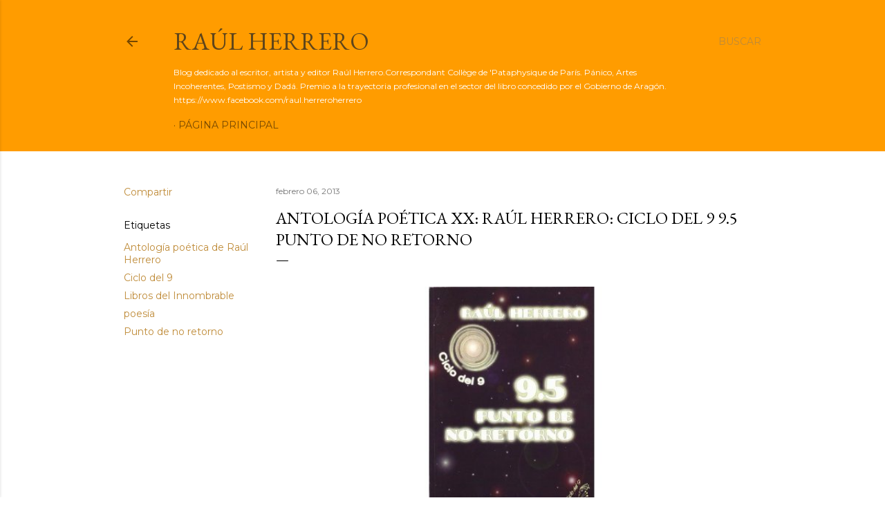

--- FILE ---
content_type: text/html; charset=UTF-8
request_url: https://www.xn--ralherrero-odb.com/2013/02/antologia-poetica-xx-raul-herrero-ciclo.html
body_size: 37314
content:
<!DOCTYPE html>
<html dir='ltr' lang='es'>
<head>
<meta content='width=device-width, initial-scale=1' name='viewport'/>
<title>Antología poética XX: Raúl Herrero: Ciclo del 9 9.5 Punto de no retorno</title>
<meta content='text/html; charset=UTF-8' http-equiv='Content-Type'/>
<!-- Chrome, Firefox OS and Opera -->
<meta content='#ffffff' name='theme-color'/>
<!-- Windows Phone -->
<meta content='#ffffff' name='msapplication-navbutton-color'/>
<meta content='blogger' name='generator'/>
<link href='https://www.xn--ralherrero-odb.com/favicon.ico' rel='icon' type='image/x-icon'/>
<link href='https://www.xn--ralherrero-odb.com/2013/02/antologia-poetica-xx-raul-herrero-ciclo.html' rel='canonical'/>
<link rel="alternate" type="application/atom+xml" title="Raúl Herrero - Atom" href="https://www.xn--ralherrero-odb.com/feeds/posts/default" />
<link rel="alternate" type="application/rss+xml" title="Raúl Herrero - RSS" href="https://www.xn--ralherrero-odb.com/feeds/posts/default?alt=rss" />
<link rel="service.post" type="application/atom+xml" title="Raúl Herrero - Atom" href="https://www.blogger.com/feeds/2429183398927799842/posts/default" />

<link rel="alternate" type="application/atom+xml" title="Raúl Herrero - Atom" href="https://www.xn--ralherrero-odb.com/feeds/8289300950561884347/comments/default" />
<!--Can't find substitution for tag [blog.ieCssRetrofitLinks]-->
<link href='https://blogger.googleusercontent.com/img/b/R29vZ2xl/AVvXsEgClSjT1YgxeVHWQrOKbZXvAOnWScgAV_0YlOG1QuFdz3OrALa3LxkbVutAL9lFsvr4AkvjGs3KlyTIP9IV-pNACxPOUz9pxUga0PsldCvkfarwMh2xIVqOnHyg1aElQlagFiLyGhDXe7C2/s1600/41tnbBuFkQL._SL500_AA300_.jpg' rel='image_src'/>
<meta content='https://www.xn--ralherrero-odb.com/2013/02/antologia-poetica-xx-raul-herrero-ciclo.html' property='og:url'/>
<meta content='Antología poética XX: Raúl Herrero: Ciclo del 9 9.5 Punto de no retorno' property='og:title'/>
<meta content='Literatura, poesía, Libros del Innombrable, Raúl Herrero, teatro, arte' property='og:description'/>
<meta content='https://blogger.googleusercontent.com/img/b/R29vZ2xl/AVvXsEgClSjT1YgxeVHWQrOKbZXvAOnWScgAV_0YlOG1QuFdz3OrALa3LxkbVutAL9lFsvr4AkvjGs3KlyTIP9IV-pNACxPOUz9pxUga0PsldCvkfarwMh2xIVqOnHyg1aElQlagFiLyGhDXe7C2/w1200-h630-p-k-no-nu/41tnbBuFkQL._SL500_AA300_.jpg' property='og:image'/>
<style type='text/css'>@font-face{font-family:'EB Garamond';font-style:normal;font-weight:400;font-display:swap;src:url(//fonts.gstatic.com/s/ebgaramond/v32/SlGDmQSNjdsmc35JDF1K5E55YMjF_7DPuGi-6_RkCY9_WamXgHlIbvw.woff2)format('woff2');unicode-range:U+0460-052F,U+1C80-1C8A,U+20B4,U+2DE0-2DFF,U+A640-A69F,U+FE2E-FE2F;}@font-face{font-family:'EB Garamond';font-style:normal;font-weight:400;font-display:swap;src:url(//fonts.gstatic.com/s/ebgaramond/v32/SlGDmQSNjdsmc35JDF1K5E55YMjF_7DPuGi-6_RkAI9_WamXgHlIbvw.woff2)format('woff2');unicode-range:U+0301,U+0400-045F,U+0490-0491,U+04B0-04B1,U+2116;}@font-face{font-family:'EB Garamond';font-style:normal;font-weight:400;font-display:swap;src:url(//fonts.gstatic.com/s/ebgaramond/v32/SlGDmQSNjdsmc35JDF1K5E55YMjF_7DPuGi-6_RkCI9_WamXgHlIbvw.woff2)format('woff2');unicode-range:U+1F00-1FFF;}@font-face{font-family:'EB Garamond';font-style:normal;font-weight:400;font-display:swap;src:url(//fonts.gstatic.com/s/ebgaramond/v32/SlGDmQSNjdsmc35JDF1K5E55YMjF_7DPuGi-6_RkB49_WamXgHlIbvw.woff2)format('woff2');unicode-range:U+0370-0377,U+037A-037F,U+0384-038A,U+038C,U+038E-03A1,U+03A3-03FF;}@font-face{font-family:'EB Garamond';font-style:normal;font-weight:400;font-display:swap;src:url(//fonts.gstatic.com/s/ebgaramond/v32/SlGDmQSNjdsmc35JDF1K5E55YMjF_7DPuGi-6_RkC49_WamXgHlIbvw.woff2)format('woff2');unicode-range:U+0102-0103,U+0110-0111,U+0128-0129,U+0168-0169,U+01A0-01A1,U+01AF-01B0,U+0300-0301,U+0303-0304,U+0308-0309,U+0323,U+0329,U+1EA0-1EF9,U+20AB;}@font-face{font-family:'EB Garamond';font-style:normal;font-weight:400;font-display:swap;src:url(//fonts.gstatic.com/s/ebgaramond/v32/SlGDmQSNjdsmc35JDF1K5E55YMjF_7DPuGi-6_RkCo9_WamXgHlIbvw.woff2)format('woff2');unicode-range:U+0100-02BA,U+02BD-02C5,U+02C7-02CC,U+02CE-02D7,U+02DD-02FF,U+0304,U+0308,U+0329,U+1D00-1DBF,U+1E00-1E9F,U+1EF2-1EFF,U+2020,U+20A0-20AB,U+20AD-20C0,U+2113,U+2C60-2C7F,U+A720-A7FF;}@font-face{font-family:'EB Garamond';font-style:normal;font-weight:400;font-display:swap;src:url(//fonts.gstatic.com/s/ebgaramond/v32/SlGDmQSNjdsmc35JDF1K5E55YMjF_7DPuGi-6_RkBI9_WamXgHlI.woff2)format('woff2');unicode-range:U+0000-00FF,U+0131,U+0152-0153,U+02BB-02BC,U+02C6,U+02DA,U+02DC,U+0304,U+0308,U+0329,U+2000-206F,U+20AC,U+2122,U+2191,U+2193,U+2212,U+2215,U+FEFF,U+FFFD;}@font-face{font-family:'Lora';font-style:normal;font-weight:400;font-display:swap;src:url(//fonts.gstatic.com/s/lora/v37/0QI6MX1D_JOuGQbT0gvTJPa787weuxJMkq18ndeYxZ2JTg.woff2)format('woff2');unicode-range:U+0460-052F,U+1C80-1C8A,U+20B4,U+2DE0-2DFF,U+A640-A69F,U+FE2E-FE2F;}@font-face{font-family:'Lora';font-style:normal;font-weight:400;font-display:swap;src:url(//fonts.gstatic.com/s/lora/v37/0QI6MX1D_JOuGQbT0gvTJPa787weuxJFkq18ndeYxZ2JTg.woff2)format('woff2');unicode-range:U+0301,U+0400-045F,U+0490-0491,U+04B0-04B1,U+2116;}@font-face{font-family:'Lora';font-style:normal;font-weight:400;font-display:swap;src:url(//fonts.gstatic.com/s/lora/v37/0QI6MX1D_JOuGQbT0gvTJPa787weuxI9kq18ndeYxZ2JTg.woff2)format('woff2');unicode-range:U+0302-0303,U+0305,U+0307-0308,U+0310,U+0312,U+0315,U+031A,U+0326-0327,U+032C,U+032F-0330,U+0332-0333,U+0338,U+033A,U+0346,U+034D,U+0391-03A1,U+03A3-03A9,U+03B1-03C9,U+03D1,U+03D5-03D6,U+03F0-03F1,U+03F4-03F5,U+2016-2017,U+2034-2038,U+203C,U+2040,U+2043,U+2047,U+2050,U+2057,U+205F,U+2070-2071,U+2074-208E,U+2090-209C,U+20D0-20DC,U+20E1,U+20E5-20EF,U+2100-2112,U+2114-2115,U+2117-2121,U+2123-214F,U+2190,U+2192,U+2194-21AE,U+21B0-21E5,U+21F1-21F2,U+21F4-2211,U+2213-2214,U+2216-22FF,U+2308-230B,U+2310,U+2319,U+231C-2321,U+2336-237A,U+237C,U+2395,U+239B-23B7,U+23D0,U+23DC-23E1,U+2474-2475,U+25AF,U+25B3,U+25B7,U+25BD,U+25C1,U+25CA,U+25CC,U+25FB,U+266D-266F,U+27C0-27FF,U+2900-2AFF,U+2B0E-2B11,U+2B30-2B4C,U+2BFE,U+3030,U+FF5B,U+FF5D,U+1D400-1D7FF,U+1EE00-1EEFF;}@font-face{font-family:'Lora';font-style:normal;font-weight:400;font-display:swap;src:url(//fonts.gstatic.com/s/lora/v37/0QI6MX1D_JOuGQbT0gvTJPa787weuxIvkq18ndeYxZ2JTg.woff2)format('woff2');unicode-range:U+0001-000C,U+000E-001F,U+007F-009F,U+20DD-20E0,U+20E2-20E4,U+2150-218F,U+2190,U+2192,U+2194-2199,U+21AF,U+21E6-21F0,U+21F3,U+2218-2219,U+2299,U+22C4-22C6,U+2300-243F,U+2440-244A,U+2460-24FF,U+25A0-27BF,U+2800-28FF,U+2921-2922,U+2981,U+29BF,U+29EB,U+2B00-2BFF,U+4DC0-4DFF,U+FFF9-FFFB,U+10140-1018E,U+10190-1019C,U+101A0,U+101D0-101FD,U+102E0-102FB,U+10E60-10E7E,U+1D2C0-1D2D3,U+1D2E0-1D37F,U+1F000-1F0FF,U+1F100-1F1AD,U+1F1E6-1F1FF,U+1F30D-1F30F,U+1F315,U+1F31C,U+1F31E,U+1F320-1F32C,U+1F336,U+1F378,U+1F37D,U+1F382,U+1F393-1F39F,U+1F3A7-1F3A8,U+1F3AC-1F3AF,U+1F3C2,U+1F3C4-1F3C6,U+1F3CA-1F3CE,U+1F3D4-1F3E0,U+1F3ED,U+1F3F1-1F3F3,U+1F3F5-1F3F7,U+1F408,U+1F415,U+1F41F,U+1F426,U+1F43F,U+1F441-1F442,U+1F444,U+1F446-1F449,U+1F44C-1F44E,U+1F453,U+1F46A,U+1F47D,U+1F4A3,U+1F4B0,U+1F4B3,U+1F4B9,U+1F4BB,U+1F4BF,U+1F4C8-1F4CB,U+1F4D6,U+1F4DA,U+1F4DF,U+1F4E3-1F4E6,U+1F4EA-1F4ED,U+1F4F7,U+1F4F9-1F4FB,U+1F4FD-1F4FE,U+1F503,U+1F507-1F50B,U+1F50D,U+1F512-1F513,U+1F53E-1F54A,U+1F54F-1F5FA,U+1F610,U+1F650-1F67F,U+1F687,U+1F68D,U+1F691,U+1F694,U+1F698,U+1F6AD,U+1F6B2,U+1F6B9-1F6BA,U+1F6BC,U+1F6C6-1F6CF,U+1F6D3-1F6D7,U+1F6E0-1F6EA,U+1F6F0-1F6F3,U+1F6F7-1F6FC,U+1F700-1F7FF,U+1F800-1F80B,U+1F810-1F847,U+1F850-1F859,U+1F860-1F887,U+1F890-1F8AD,U+1F8B0-1F8BB,U+1F8C0-1F8C1,U+1F900-1F90B,U+1F93B,U+1F946,U+1F984,U+1F996,U+1F9E9,U+1FA00-1FA6F,U+1FA70-1FA7C,U+1FA80-1FA89,U+1FA8F-1FAC6,U+1FACE-1FADC,U+1FADF-1FAE9,U+1FAF0-1FAF8,U+1FB00-1FBFF;}@font-face{font-family:'Lora';font-style:normal;font-weight:400;font-display:swap;src:url(//fonts.gstatic.com/s/lora/v37/0QI6MX1D_JOuGQbT0gvTJPa787weuxJOkq18ndeYxZ2JTg.woff2)format('woff2');unicode-range:U+0102-0103,U+0110-0111,U+0128-0129,U+0168-0169,U+01A0-01A1,U+01AF-01B0,U+0300-0301,U+0303-0304,U+0308-0309,U+0323,U+0329,U+1EA0-1EF9,U+20AB;}@font-face{font-family:'Lora';font-style:normal;font-weight:400;font-display:swap;src:url(//fonts.gstatic.com/s/lora/v37/0QI6MX1D_JOuGQbT0gvTJPa787weuxJPkq18ndeYxZ2JTg.woff2)format('woff2');unicode-range:U+0100-02BA,U+02BD-02C5,U+02C7-02CC,U+02CE-02D7,U+02DD-02FF,U+0304,U+0308,U+0329,U+1D00-1DBF,U+1E00-1E9F,U+1EF2-1EFF,U+2020,U+20A0-20AB,U+20AD-20C0,U+2113,U+2C60-2C7F,U+A720-A7FF;}@font-face{font-family:'Lora';font-style:normal;font-weight:400;font-display:swap;src:url(//fonts.gstatic.com/s/lora/v37/0QI6MX1D_JOuGQbT0gvTJPa787weuxJBkq18ndeYxZ0.woff2)format('woff2');unicode-range:U+0000-00FF,U+0131,U+0152-0153,U+02BB-02BC,U+02C6,U+02DA,U+02DC,U+0304,U+0308,U+0329,U+2000-206F,U+20AC,U+2122,U+2191,U+2193,U+2212,U+2215,U+FEFF,U+FFFD;}@font-face{font-family:'Montserrat';font-style:normal;font-weight:400;font-display:swap;src:url(//fonts.gstatic.com/s/montserrat/v31/JTUSjIg1_i6t8kCHKm459WRhyyTh89ZNpQ.woff2)format('woff2');unicode-range:U+0460-052F,U+1C80-1C8A,U+20B4,U+2DE0-2DFF,U+A640-A69F,U+FE2E-FE2F;}@font-face{font-family:'Montserrat';font-style:normal;font-weight:400;font-display:swap;src:url(//fonts.gstatic.com/s/montserrat/v31/JTUSjIg1_i6t8kCHKm459W1hyyTh89ZNpQ.woff2)format('woff2');unicode-range:U+0301,U+0400-045F,U+0490-0491,U+04B0-04B1,U+2116;}@font-face{font-family:'Montserrat';font-style:normal;font-weight:400;font-display:swap;src:url(//fonts.gstatic.com/s/montserrat/v31/JTUSjIg1_i6t8kCHKm459WZhyyTh89ZNpQ.woff2)format('woff2');unicode-range:U+0102-0103,U+0110-0111,U+0128-0129,U+0168-0169,U+01A0-01A1,U+01AF-01B0,U+0300-0301,U+0303-0304,U+0308-0309,U+0323,U+0329,U+1EA0-1EF9,U+20AB;}@font-face{font-family:'Montserrat';font-style:normal;font-weight:400;font-display:swap;src:url(//fonts.gstatic.com/s/montserrat/v31/JTUSjIg1_i6t8kCHKm459WdhyyTh89ZNpQ.woff2)format('woff2');unicode-range:U+0100-02BA,U+02BD-02C5,U+02C7-02CC,U+02CE-02D7,U+02DD-02FF,U+0304,U+0308,U+0329,U+1D00-1DBF,U+1E00-1E9F,U+1EF2-1EFF,U+2020,U+20A0-20AB,U+20AD-20C0,U+2113,U+2C60-2C7F,U+A720-A7FF;}@font-face{font-family:'Montserrat';font-style:normal;font-weight:400;font-display:swap;src:url(//fonts.gstatic.com/s/montserrat/v31/JTUSjIg1_i6t8kCHKm459WlhyyTh89Y.woff2)format('woff2');unicode-range:U+0000-00FF,U+0131,U+0152-0153,U+02BB-02BC,U+02C6,U+02DA,U+02DC,U+0304,U+0308,U+0329,U+2000-206F,U+20AC,U+2122,U+2191,U+2193,U+2212,U+2215,U+FEFF,U+FFFD;}@font-face{font-family:'Montserrat';font-style:normal;font-weight:700;font-display:swap;src:url(//fonts.gstatic.com/s/montserrat/v31/JTUSjIg1_i6t8kCHKm459WRhyyTh89ZNpQ.woff2)format('woff2');unicode-range:U+0460-052F,U+1C80-1C8A,U+20B4,U+2DE0-2DFF,U+A640-A69F,U+FE2E-FE2F;}@font-face{font-family:'Montserrat';font-style:normal;font-weight:700;font-display:swap;src:url(//fonts.gstatic.com/s/montserrat/v31/JTUSjIg1_i6t8kCHKm459W1hyyTh89ZNpQ.woff2)format('woff2');unicode-range:U+0301,U+0400-045F,U+0490-0491,U+04B0-04B1,U+2116;}@font-face{font-family:'Montserrat';font-style:normal;font-weight:700;font-display:swap;src:url(//fonts.gstatic.com/s/montserrat/v31/JTUSjIg1_i6t8kCHKm459WZhyyTh89ZNpQ.woff2)format('woff2');unicode-range:U+0102-0103,U+0110-0111,U+0128-0129,U+0168-0169,U+01A0-01A1,U+01AF-01B0,U+0300-0301,U+0303-0304,U+0308-0309,U+0323,U+0329,U+1EA0-1EF9,U+20AB;}@font-face{font-family:'Montserrat';font-style:normal;font-weight:700;font-display:swap;src:url(//fonts.gstatic.com/s/montserrat/v31/JTUSjIg1_i6t8kCHKm459WdhyyTh89ZNpQ.woff2)format('woff2');unicode-range:U+0100-02BA,U+02BD-02C5,U+02C7-02CC,U+02CE-02D7,U+02DD-02FF,U+0304,U+0308,U+0329,U+1D00-1DBF,U+1E00-1E9F,U+1EF2-1EFF,U+2020,U+20A0-20AB,U+20AD-20C0,U+2113,U+2C60-2C7F,U+A720-A7FF;}@font-face{font-family:'Montserrat';font-style:normal;font-weight:700;font-display:swap;src:url(//fonts.gstatic.com/s/montserrat/v31/JTUSjIg1_i6t8kCHKm459WlhyyTh89Y.woff2)format('woff2');unicode-range:U+0000-00FF,U+0131,U+0152-0153,U+02BB-02BC,U+02C6,U+02DA,U+02DC,U+0304,U+0308,U+0329,U+2000-206F,U+20AC,U+2122,U+2191,U+2193,U+2212,U+2215,U+FEFF,U+FFFD;}</style>
<style id='page-skin-1' type='text/css'><!--
/*! normalize.css v3.0.1 | MIT License | git.io/normalize */html{font-family:sans-serif;-ms-text-size-adjust:100%;-webkit-text-size-adjust:100%}body{margin:0}article,aside,details,figcaption,figure,footer,header,hgroup,main,nav,section,summary{display:block}audio,canvas,progress,video{display:inline-block;vertical-align:baseline}audio:not([controls]){display:none;height:0}[hidden],template{display:none}a{background:transparent}a:active,a:hover{outline:0}abbr[title]{border-bottom:1px dotted}b,strong{font-weight:bold}dfn{font-style:italic}h1{font-size:2em;margin:.67em 0}mark{background:#ff0;color:#000}small{font-size:80%}sub,sup{font-size:75%;line-height:0;position:relative;vertical-align:baseline}sup{top:-0.5em}sub{bottom:-0.25em}img{border:0}svg:not(:root){overflow:hidden}figure{margin:1em 40px}hr{-moz-box-sizing:content-box;box-sizing:content-box;height:0}pre{overflow:auto}code,kbd,pre,samp{font-family:monospace,monospace;font-size:1em}button,input,optgroup,select,textarea{color:inherit;font:inherit;margin:0}button{overflow:visible}button,select{text-transform:none}button,html input[type="button"],input[type="reset"],input[type="submit"]{-webkit-appearance:button;cursor:pointer}button[disabled],html input[disabled]{cursor:default}button::-moz-focus-inner,input::-moz-focus-inner{border:0;padding:0}input{line-height:normal}input[type="checkbox"],input[type="radio"]{box-sizing:border-box;padding:0}input[type="number"]::-webkit-inner-spin-button,input[type="number"]::-webkit-outer-spin-button{height:auto}input[type="search"]{-webkit-appearance:textfield;-moz-box-sizing:content-box;-webkit-box-sizing:content-box;box-sizing:content-box}input[type="search"]::-webkit-search-cancel-button,input[type="search"]::-webkit-search-decoration{-webkit-appearance:none}fieldset{border:1px solid #c0c0c0;margin:0 2px;padding:.35em .625em .75em}legend{border:0;padding:0}textarea{overflow:auto}optgroup{font-weight:bold}table{border-collapse:collapse;border-spacing:0}td,th{padding:0}
/*!************************************************
* Blogger Template Style
* Name: Soho
**************************************************/
body{
overflow-wrap:break-word;
word-break:break-word;
word-wrap:break-word
}
.hidden{
display:none
}
.invisible{
visibility:hidden
}
.container::after,.float-container::after{
clear:both;
content:"";
display:table
}
.clearboth{
clear:both
}
#comments .comment .comment-actions,.subscribe-popup .FollowByEmail .follow-by-email-submit{
background:0 0;
border:0;
box-shadow:none;
color:#bf8b38;
cursor:pointer;
font-size:14px;
font-weight:700;
outline:0;
text-decoration:none;
text-transform:uppercase;
width:auto
}
.dim-overlay{
background-color:rgba(0,0,0,.54);
height:100vh;
left:0;
position:fixed;
top:0;
width:100%
}
#sharing-dim-overlay{
background-color:transparent
}
input::-ms-clear{
display:none
}
.blogger-logo,.svg-icon-24.blogger-logo{
fill:#ff9800;
opacity:1
}
.loading-spinner-large{
-webkit-animation:mspin-rotate 1.568s infinite linear;
animation:mspin-rotate 1.568s infinite linear;
height:48px;
overflow:hidden;
position:absolute;
width:48px;
z-index:200
}
.loading-spinner-large>div{
-webkit-animation:mspin-revrot 5332ms infinite steps(4);
animation:mspin-revrot 5332ms infinite steps(4)
}
.loading-spinner-large>div>div{
-webkit-animation:mspin-singlecolor-large-film 1333ms infinite steps(81);
animation:mspin-singlecolor-large-film 1333ms infinite steps(81);
background-size:100%;
height:48px;
width:3888px
}
.mspin-black-large>div>div,.mspin-grey_54-large>div>div{
background-image:url(https://www.blogblog.com/indie/mspin_black_large.svg)
}
.mspin-white-large>div>div{
background-image:url(https://www.blogblog.com/indie/mspin_white_large.svg)
}
.mspin-grey_54-large{
opacity:.54
}
@-webkit-keyframes mspin-singlecolor-large-film{
from{
-webkit-transform:translateX(0);
transform:translateX(0)
}
to{
-webkit-transform:translateX(-3888px);
transform:translateX(-3888px)
}
}
@keyframes mspin-singlecolor-large-film{
from{
-webkit-transform:translateX(0);
transform:translateX(0)
}
to{
-webkit-transform:translateX(-3888px);
transform:translateX(-3888px)
}
}
@-webkit-keyframes mspin-rotate{
from{
-webkit-transform:rotate(0);
transform:rotate(0)
}
to{
-webkit-transform:rotate(360deg);
transform:rotate(360deg)
}
}
@keyframes mspin-rotate{
from{
-webkit-transform:rotate(0);
transform:rotate(0)
}
to{
-webkit-transform:rotate(360deg);
transform:rotate(360deg)
}
}
@-webkit-keyframes mspin-revrot{
from{
-webkit-transform:rotate(0);
transform:rotate(0)
}
to{
-webkit-transform:rotate(-360deg);
transform:rotate(-360deg)
}
}
@keyframes mspin-revrot{
from{
-webkit-transform:rotate(0);
transform:rotate(0)
}
to{
-webkit-transform:rotate(-360deg);
transform:rotate(-360deg)
}
}
.skip-navigation{
background-color:#fff;
box-sizing:border-box;
color:#000;
display:block;
height:0;
left:0;
line-height:50px;
overflow:hidden;
padding-top:0;
position:fixed;
text-align:center;
top:0;
-webkit-transition:box-shadow .3s,height .3s,padding-top .3s;
transition:box-shadow .3s,height .3s,padding-top .3s;
width:100%;
z-index:900
}
.skip-navigation:focus{
box-shadow:0 4px 5px 0 rgba(0,0,0,.14),0 1px 10px 0 rgba(0,0,0,.12),0 2px 4px -1px rgba(0,0,0,.2);
height:50px
}
#main{
outline:0
}
.main-heading{
position:absolute;
clip:rect(1px,1px,1px,1px);
padding:0;
border:0;
height:1px;
width:1px;
overflow:hidden
}
.Attribution{
margin-top:1em;
text-align:center
}
.Attribution .blogger img,.Attribution .blogger svg{
vertical-align:bottom
}
.Attribution .blogger img{
margin-right:.5em
}
.Attribution div{
line-height:24px;
margin-top:.5em
}
.Attribution .copyright,.Attribution .image-attribution{
font-size:.7em;
margin-top:1.5em
}
.BLOG_mobile_video_class{
display:none
}
.bg-photo{
background-attachment:scroll!important
}
body .CSS_LIGHTBOX{
z-index:900
}
.extendable .show-less,.extendable .show-more{
border-color:#bf8b38;
color:#bf8b38;
margin-top:8px
}
.extendable .show-less.hidden,.extendable .show-more.hidden{
display:none
}
.inline-ad{
display:none;
max-width:100%;
overflow:hidden
}
.adsbygoogle{
display:block
}
#cookieChoiceInfo{
bottom:0;
top:auto
}
iframe.b-hbp-video{
border:0
}
.post-body img{
max-width:100%
}
.post-body iframe{
max-width:100%
}
.post-body a[imageanchor="1"]{
display:inline-block
}
.byline{
margin-right:1em
}
.byline:last-child{
margin-right:0
}
.link-copied-dialog{
max-width:520px;
outline:0
}
.link-copied-dialog .modal-dialog-buttons{
margin-top:8px
}
.link-copied-dialog .goog-buttonset-default{
background:0 0;
border:0
}
.link-copied-dialog .goog-buttonset-default:focus{
outline:0
}
.paging-control-container{
margin-bottom:16px
}
.paging-control-container .paging-control{
display:inline-block
}
.paging-control-container .comment-range-text::after,.paging-control-container .paging-control{
color:#bf8b38
}
.paging-control-container .comment-range-text,.paging-control-container .paging-control{
margin-right:8px
}
.paging-control-container .comment-range-text::after,.paging-control-container .paging-control::after{
content:"\b7";
cursor:default;
padding-left:8px;
pointer-events:none
}
.paging-control-container .comment-range-text:last-child::after,.paging-control-container .paging-control:last-child::after{
content:none
}
.byline.reactions iframe{
height:20px
}
.b-notification{
color:#000;
background-color:#fff;
border-bottom:solid 1px #000;
box-sizing:border-box;
padding:16px 32px;
text-align:center
}
.b-notification.visible{
-webkit-transition:margin-top .3s cubic-bezier(.4,0,.2,1);
transition:margin-top .3s cubic-bezier(.4,0,.2,1)
}
.b-notification.invisible{
position:absolute
}
.b-notification-close{
position:absolute;
right:8px;
top:8px
}
.no-posts-message{
line-height:40px;
text-align:center
}
@media screen and (max-width:1162px){
body.item-view .post-body a[imageanchor="1"][style*="float: left;"],body.item-view .post-body a[imageanchor="1"][style*="float: right;"]{
float:none!important;
clear:none!important
}
body.item-view .post-body a[imageanchor="1"] img{
display:block;
height:auto;
margin:0 auto
}
body.item-view .post-body>.separator:first-child>a[imageanchor="1"]:first-child{
margin-top:20px
}
.post-body a[imageanchor]{
display:block
}
body.item-view .post-body a[imageanchor="1"]{
margin-left:0!important;
margin-right:0!important
}
body.item-view .post-body a[imageanchor="1"]+a[imageanchor="1"]{
margin-top:16px
}
}
.item-control{
display:none
}
#comments{
border-top:1px dashed rgba(0,0,0,.54);
margin-top:20px;
padding:20px
}
#comments .comment-thread ol{
margin:0;
padding-left:0;
padding-left:0
}
#comments .comment .comment-replybox-single,#comments .comment-thread .comment-replies{
margin-left:60px
}
#comments .comment-thread .thread-count{
display:none
}
#comments .comment{
list-style-type:none;
padding:0 0 30px;
position:relative
}
#comments .comment .comment{
padding-bottom:8px
}
.comment .avatar-image-container{
position:absolute
}
.comment .avatar-image-container img{
border-radius:50%
}
.avatar-image-container svg,.comment .avatar-image-container .avatar-icon{
border-radius:50%;
border:solid 1px #000000;
box-sizing:border-box;
fill:#000000;
height:35px;
margin:0;
padding:7px;
width:35px
}
.comment .comment-block{
margin-top:10px;
margin-left:60px;
padding-bottom:0
}
#comments .comment-author-header-wrapper{
margin-left:40px
}
#comments .comment .thread-expanded .comment-block{
padding-bottom:20px
}
#comments .comment .comment-header .user,#comments .comment .comment-header .user a{
color:#000000;
font-style:normal;
font-weight:700
}
#comments .comment .comment-actions{
bottom:0;
margin-bottom:15px;
position:absolute
}
#comments .comment .comment-actions>*{
margin-right:8px
}
#comments .comment .comment-header .datetime{
bottom:0;
color:rgba(0, 0, 0, 0.54);
display:inline-block;
font-size:13px;
font-style:italic;
margin-left:8px
}
#comments .comment .comment-footer .comment-timestamp a,#comments .comment .comment-header .datetime a{
color:rgba(0, 0, 0, 0.54)
}
#comments .comment .comment-content,.comment .comment-body{
margin-top:12px;
word-break:break-word
}
.comment-body{
margin-bottom:12px
}
#comments.embed[data-num-comments="0"]{
border:0;
margin-top:0;
padding-top:0
}
#comments.embed[data-num-comments="0"] #comment-post-message,#comments.embed[data-num-comments="0"] div.comment-form>p,#comments.embed[data-num-comments="0"] p.comment-footer{
display:none
}
#comment-editor-src{
display:none
}
.comments .comments-content .loadmore.loaded{
max-height:0;
opacity:0;
overflow:hidden
}
.extendable .remaining-items{
height:0;
overflow:hidden;
-webkit-transition:height .3s cubic-bezier(.4,0,.2,1);
transition:height .3s cubic-bezier(.4,0,.2,1)
}
.extendable .remaining-items.expanded{
height:auto
}
.svg-icon-24,.svg-icon-24-button{
cursor:pointer;
height:24px;
width:24px;
min-width:24px
}
.touch-icon{
margin:-12px;
padding:12px
}
.touch-icon:active,.touch-icon:focus{
background-color:rgba(153,153,153,.4);
border-radius:50%
}
svg:not(:root).touch-icon{
overflow:visible
}
html[dir=rtl] .rtl-reversible-icon{
-webkit-transform:scaleX(-1);
-ms-transform:scaleX(-1);
transform:scaleX(-1)
}
.svg-icon-24-button,.touch-icon-button{
background:0 0;
border:0;
margin:0;
outline:0;
padding:0
}
.touch-icon-button .touch-icon:active,.touch-icon-button .touch-icon:focus{
background-color:transparent
}
.touch-icon-button:active .touch-icon,.touch-icon-button:focus .touch-icon{
background-color:rgba(153,153,153,.4);
border-radius:50%
}
.Profile .default-avatar-wrapper .avatar-icon{
border-radius:50%;
border:solid 1px #000000;
box-sizing:border-box;
fill:#000000;
margin:0
}
.Profile .individual .default-avatar-wrapper .avatar-icon{
padding:25px
}
.Profile .individual .avatar-icon,.Profile .individual .profile-img{
height:120px;
width:120px
}
.Profile .team .default-avatar-wrapper .avatar-icon{
padding:8px
}
.Profile .team .avatar-icon,.Profile .team .default-avatar-wrapper,.Profile .team .profile-img{
height:40px;
width:40px
}
.snippet-container{
margin:0;
position:relative;
overflow:hidden
}
.snippet-fade{
bottom:0;
box-sizing:border-box;
position:absolute;
width:96px
}
.snippet-fade{
right:0
}
.snippet-fade:after{
content:"\2026"
}
.snippet-fade:after{
float:right
}
.centered-top-container.sticky{
left:0;
position:fixed;
right:0;
top:0;
width:auto;
z-index:50;
-webkit-transition-property:opacity,-webkit-transform;
transition-property:opacity,-webkit-transform;
transition-property:transform,opacity;
transition-property:transform,opacity,-webkit-transform;
-webkit-transition-duration:.2s;
transition-duration:.2s;
-webkit-transition-timing-function:cubic-bezier(.4,0,.2,1);
transition-timing-function:cubic-bezier(.4,0,.2,1)
}
.centered-top-placeholder{
display:none
}
.collapsed-header .centered-top-placeholder{
display:block
}
.centered-top-container .Header .replaced h1,.centered-top-placeholder .Header .replaced h1{
display:none
}
.centered-top-container.sticky .Header .replaced h1{
display:block
}
.centered-top-container.sticky .Header .header-widget{
background:0 0
}
.centered-top-container.sticky .Header .header-image-wrapper{
display:none
}
.centered-top-container img,.centered-top-placeholder img{
max-width:100%
}
.collapsible{
-webkit-transition:height .3s cubic-bezier(.4,0,.2,1);
transition:height .3s cubic-bezier(.4,0,.2,1)
}
.collapsible,.collapsible>summary{
display:block;
overflow:hidden
}
.collapsible>:not(summary){
display:none
}
.collapsible[open]>:not(summary){
display:block
}
.collapsible:focus,.collapsible>summary:focus{
outline:0
}
.collapsible>summary{
cursor:pointer;
display:block;
padding:0
}
.collapsible:focus>summary,.collapsible>summary:focus{
background-color:transparent
}
.collapsible>summary::-webkit-details-marker{
display:none
}
.collapsible-title{
-webkit-box-align:center;
-webkit-align-items:center;
-ms-flex-align:center;
align-items:center;
display:-webkit-box;
display:-webkit-flex;
display:-ms-flexbox;
display:flex
}
.collapsible-title .title{
-webkit-box-flex:1;
-webkit-flex:1 1 auto;
-ms-flex:1 1 auto;
flex:1 1 auto;
-webkit-box-ordinal-group:1;
-webkit-order:0;
-ms-flex-order:0;
order:0;
overflow:hidden;
text-overflow:ellipsis;
white-space:nowrap
}
.collapsible-title .chevron-down,.collapsible[open] .collapsible-title .chevron-up{
display:block
}
.collapsible-title .chevron-up,.collapsible[open] .collapsible-title .chevron-down{
display:none
}
.flat-button{
cursor:pointer;
display:inline-block;
font-weight:700;
text-transform:uppercase;
border-radius:2px;
padding:8px;
margin:-8px
}
.flat-icon-button{
background:0 0;
border:0;
margin:0;
outline:0;
padding:0;
margin:-12px;
padding:12px;
cursor:pointer;
box-sizing:content-box;
display:inline-block;
line-height:0
}
.flat-icon-button,.flat-icon-button .splash-wrapper{
border-radius:50%
}
.flat-icon-button .splash.animate{
-webkit-animation-duration:.3s;
animation-duration:.3s
}
.overflowable-container{
max-height:28px;
overflow:hidden;
position:relative
}
.overflow-button{
cursor:pointer
}
#overflowable-dim-overlay{
background:0 0
}
.overflow-popup{
box-shadow:0 2px 2px 0 rgba(0,0,0,.14),0 3px 1px -2px rgba(0,0,0,.2),0 1px 5px 0 rgba(0,0,0,.12);
background-color:#ff9c00;
left:0;
max-width:calc(100% - 32px);
position:absolute;
top:0;
visibility:hidden;
z-index:101
}
.overflow-popup ul{
list-style:none
}
.overflow-popup .tabs li,.overflow-popup li{
display:block;
height:auto
}
.overflow-popup .tabs li{
padding-left:0;
padding-right:0
}
.overflow-button.hidden,.overflow-popup .tabs li.hidden,.overflow-popup li.hidden{
display:none
}
.search{
display:-webkit-box;
display:-webkit-flex;
display:-ms-flexbox;
display:flex;
line-height:24px;
width:24px
}
.search.focused{
width:100%
}
.search.focused .section{
width:100%
}
.search form{
z-index:101
}
.search h3{
display:none
}
.search form{
display:-webkit-box;
display:-webkit-flex;
display:-ms-flexbox;
display:flex;
-webkit-box-flex:1;
-webkit-flex:1 0 0;
-ms-flex:1 0 0px;
flex:1 0 0;
border-bottom:solid 1px transparent;
padding-bottom:8px
}
.search form>*{
display:none
}
.search.focused form>*{
display:block
}
.search .search-input label{
display:none
}
.centered-top-placeholder.cloned .search form{
z-index:30
}
.search.focused form{
border-color:#ffffff;
position:relative;
width:auto
}
.collapsed-header .centered-top-container .search.focused form{
border-bottom-color:transparent
}
.search-expand{
-webkit-box-flex:0;
-webkit-flex:0 0 auto;
-ms-flex:0 0 auto;
flex:0 0 auto
}
.search-expand-text{
display:none
}
.search-close{
display:inline;
vertical-align:middle
}
.search-input{
-webkit-box-flex:1;
-webkit-flex:1 0 1px;
-ms-flex:1 0 1px;
flex:1 0 1px
}
.search-input input{
background:0 0;
border:0;
box-sizing:border-box;
color:#ffffff;
display:inline-block;
outline:0;
width:calc(100% - 48px)
}
.search-input input.no-cursor{
color:transparent;
text-shadow:0 0 0 #ffffff
}
.collapsed-header .centered-top-container .search-action,.collapsed-header .centered-top-container .search-input input{
color:#ffffff
}
.collapsed-header .centered-top-container .search-input input.no-cursor{
color:transparent;
text-shadow:0 0 0 #ffffff
}
.collapsed-header .centered-top-container .search-input input.no-cursor:focus,.search-input input.no-cursor:focus{
outline:0
}
.search-focused>*{
visibility:hidden
}
.search-focused .search,.search-focused .search-icon{
visibility:visible
}
.search.focused .search-action{
display:block
}
.search.focused .search-action:disabled{
opacity:.3
}
.widget.Sharing .sharing-button{
display:none
}
.widget.Sharing .sharing-buttons li{
padding:0
}
.widget.Sharing .sharing-buttons li span{
display:none
}
.post-share-buttons{
position:relative
}
.centered-bottom .share-buttons .svg-icon-24,.share-buttons .svg-icon-24{
fill:#000000
}
.sharing-open.touch-icon-button:active .touch-icon,.sharing-open.touch-icon-button:focus .touch-icon{
background-color:transparent
}
.share-buttons{
background-color:#ffffff;
border-radius:2px;
box-shadow:0 2px 2px 0 rgba(0,0,0,.14),0 3px 1px -2px rgba(0,0,0,.2),0 1px 5px 0 rgba(0,0,0,.12);
color:#000000;
list-style:none;
margin:0;
padding:8px 0;
position:absolute;
top:-11px;
min-width:200px;
z-index:101
}
.share-buttons.hidden{
display:none
}
.sharing-button{
background:0 0;
border:0;
margin:0;
outline:0;
padding:0;
cursor:pointer
}
.share-buttons li{
margin:0;
height:48px
}
.share-buttons li:last-child{
margin-bottom:0
}
.share-buttons li .sharing-platform-button{
box-sizing:border-box;
cursor:pointer;
display:block;
height:100%;
margin-bottom:0;
padding:0 16px;
position:relative;
width:100%
}
.share-buttons li .sharing-platform-button:focus,.share-buttons li .sharing-platform-button:hover{
background-color:rgba(128,128,128,.1);
outline:0
}
.share-buttons li svg[class*=" sharing-"],.share-buttons li svg[class^=sharing-]{
position:absolute;
top:10px
}
.share-buttons li span.sharing-platform-button{
position:relative;
top:0
}
.share-buttons li .platform-sharing-text{
display:block;
font-size:16px;
line-height:48px;
white-space:nowrap
}
.share-buttons li .platform-sharing-text{
margin-left:56px
}
.sidebar-container{
background-color:#f7f7f7;
max-width:284px;
overflow-y:auto;
-webkit-transition-property:-webkit-transform;
transition-property:-webkit-transform;
transition-property:transform;
transition-property:transform,-webkit-transform;
-webkit-transition-duration:.3s;
transition-duration:.3s;
-webkit-transition-timing-function:cubic-bezier(0,0,.2,1);
transition-timing-function:cubic-bezier(0,0,.2,1);
width:284px;
z-index:101;
-webkit-overflow-scrolling:touch
}
.sidebar-container .navigation{
line-height:0;
padding:16px
}
.sidebar-container .sidebar-back{
cursor:pointer
}
.sidebar-container .widget{
background:0 0;
margin:0 16px;
padding:16px 0
}
.sidebar-container .widget .title{
color:rgba(0, 0, 0, 0.54);
margin:0
}
.sidebar-container .widget ul{
list-style:none;
margin:0;
padding:0
}
.sidebar-container .widget ul ul{
margin-left:1em
}
.sidebar-container .widget li{
font-size:16px;
line-height:normal
}
.sidebar-container .widget+.widget{
border-top:1px dashed #90ff49
}
.BlogArchive li{
margin:16px 0
}
.BlogArchive li:last-child{
margin-bottom:0
}
.Label li a{
display:inline-block
}
.BlogArchive .post-count,.Label .label-count{
float:right;
margin-left:.25em
}
.BlogArchive .post-count::before,.Label .label-count::before{
content:"("
}
.BlogArchive .post-count::after,.Label .label-count::after{
content:")"
}
.widget.Translate .skiptranslate>div{
display:block!important
}
.widget.Profile .profile-link{
display:-webkit-box;
display:-webkit-flex;
display:-ms-flexbox;
display:flex
}
.widget.Profile .team-member .default-avatar-wrapper,.widget.Profile .team-member .profile-img{
-webkit-box-flex:0;
-webkit-flex:0 0 auto;
-ms-flex:0 0 auto;
flex:0 0 auto;
margin-right:1em
}
.widget.Profile .individual .profile-link{
-webkit-box-orient:vertical;
-webkit-box-direction:normal;
-webkit-flex-direction:column;
-ms-flex-direction:column;
flex-direction:column
}
.widget.Profile .team .profile-link .profile-name{
-webkit-align-self:center;
-ms-flex-item-align:center;
align-self:center;
display:block;
-webkit-box-flex:1;
-webkit-flex:1 1 auto;
-ms-flex:1 1 auto;
flex:1 1 auto
}
.dim-overlay{
background-color:rgba(0,0,0,.54);
z-index:100
}
body.sidebar-visible{
overflow-y:hidden
}
@media screen and (max-width:1439px){
.sidebar-container{
bottom:0;
position:fixed;
top:0;
left:0;
right:auto
}
.sidebar-container.sidebar-invisible{
-webkit-transition-timing-function:cubic-bezier(.4,0,.6,1);
transition-timing-function:cubic-bezier(.4,0,.6,1)
}
html[dir=ltr] .sidebar-container.sidebar-invisible{
-webkit-transform:translateX(-284px);
-ms-transform:translateX(-284px);
transform:translateX(-284px)
}
html[dir=rtl] .sidebar-container.sidebar-invisible{
-webkit-transform:translateX(284px);
-ms-transform:translateX(284px);
transform:translateX(284px)
}
}
@media screen and (min-width:1440px){
.sidebar-container{
position:absolute;
top:0;
left:0;
right:auto
}
.sidebar-container .navigation{
display:none
}
}
.dialog{
box-shadow:0 2px 2px 0 rgba(0,0,0,.14),0 3px 1px -2px rgba(0,0,0,.2),0 1px 5px 0 rgba(0,0,0,.12);
background:#ffffff;
box-sizing:border-box;
color:#000000;
padding:30px;
position:fixed;
text-align:center;
width:calc(100% - 24px);
z-index:101
}
.dialog input[type=email],.dialog input[type=text]{
background-color:transparent;
border:0;
border-bottom:solid 1px rgba(0,0,0,.12);
color:#000000;
display:block;
font-family:EB Garamond, serif;
font-size:16px;
line-height:24px;
margin:auto;
padding-bottom:7px;
outline:0;
text-align:center;
width:100%
}
.dialog input[type=email]::-webkit-input-placeholder,.dialog input[type=text]::-webkit-input-placeholder{
color:#000000
}
.dialog input[type=email]::-moz-placeholder,.dialog input[type=text]::-moz-placeholder{
color:#000000
}
.dialog input[type=email]:-ms-input-placeholder,.dialog input[type=text]:-ms-input-placeholder{
color:#000000
}
.dialog input[type=email]::-ms-input-placeholder,.dialog input[type=text]::-ms-input-placeholder{
color:#000000
}
.dialog input[type=email]::placeholder,.dialog input[type=text]::placeholder{
color:#000000
}
.dialog input[type=email]:focus,.dialog input[type=text]:focus{
border-bottom:solid 2px #bf8b38;
padding-bottom:6px
}
.dialog input.no-cursor{
color:transparent;
text-shadow:0 0 0 #000000
}
.dialog input.no-cursor:focus{
outline:0
}
.dialog input.no-cursor:focus{
outline:0
}
.dialog input[type=submit]{
font-family:EB Garamond, serif
}
.dialog .goog-buttonset-default{
color:#bf8b38
}
.subscribe-popup{
max-width:364px
}
.subscribe-popup h3{
color:#000000;
font-size:1.8em;
margin-top:0
}
.subscribe-popup .FollowByEmail h3{
display:none
}
.subscribe-popup .FollowByEmail .follow-by-email-submit{
color:#bf8b38;
display:inline-block;
margin:0 auto;
margin-top:24px;
width:auto;
white-space:normal
}
.subscribe-popup .FollowByEmail .follow-by-email-submit:disabled{
cursor:default;
opacity:.3
}
@media (max-width:800px){
.blog-name div.widget.Subscribe{
margin-bottom:16px
}
body.item-view .blog-name div.widget.Subscribe{
margin:8px auto 16px auto;
width:100%
}
}
body#layout .bg-photo,body#layout .bg-photo-overlay{
display:none
}
body#layout .page_body{
padding:0;
position:relative;
top:0
}
body#layout .page{
display:inline-block;
left:inherit;
position:relative;
vertical-align:top;
width:540px
}
body#layout .centered{
max-width:954px
}
body#layout .navigation{
display:none
}
body#layout .sidebar-container{
display:inline-block;
width:40%
}
body#layout .hamburger-menu,body#layout .search{
display:none
}
body{
background-color:#ffffff;
color:#000000;
font:normal 400 20px EB Garamond, serif;
height:100%;
margin:0;
min-height:100vh
}
h1,h2,h3,h4,h5,h6{
font-weight:400
}
a{
color:#bf8b38;
text-decoration:none
}
.dim-overlay{
z-index:100
}
body.sidebar-visible .page_body{
overflow-y:scroll
}
.widget .title{
color:rgba(0, 0, 0, 0.54);
font:normal 400 12px Montserrat, sans-serif
}
.extendable .show-less,.extendable .show-more{
color:#bf8b38;
font:normal 400 12px Montserrat, sans-serif;
margin:12px -8px 0 -8px;
text-transform:uppercase
}
.footer .widget,.main .widget{
margin:50px 0
}
.main .widget .title{
text-transform:uppercase
}
.inline-ad{
display:block;
margin-top:50px
}
.adsbygoogle{
text-align:center
}
.page_body{
display:-webkit-box;
display:-webkit-flex;
display:-ms-flexbox;
display:flex;
-webkit-box-orient:vertical;
-webkit-box-direction:normal;
-webkit-flex-direction:column;
-ms-flex-direction:column;
flex-direction:column;
min-height:100vh;
position:relative;
z-index:20
}
.page_body>*{
-webkit-box-flex:0;
-webkit-flex:0 0 auto;
-ms-flex:0 0 auto;
flex:0 0 auto
}
.page_body>#footer{
margin-top:auto
}
.centered-bottom,.centered-top{
margin:0 32px;
max-width:100%
}
.centered-top{
padding-bottom:12px;
padding-top:12px
}
.sticky .centered-top{
padding-bottom:0;
padding-top:0
}
.centered-top-container,.centered-top-placeholder{
background:#ff9c00
}
.centered-top{
display:-webkit-box;
display:-webkit-flex;
display:-ms-flexbox;
display:flex;
-webkit-flex-wrap:wrap;
-ms-flex-wrap:wrap;
flex-wrap:wrap;
-webkit-box-pack:justify;
-webkit-justify-content:space-between;
-ms-flex-pack:justify;
justify-content:space-between;
position:relative
}
.sticky .centered-top{
-webkit-flex-wrap:nowrap;
-ms-flex-wrap:nowrap;
flex-wrap:nowrap
}
.centered-top-container .svg-icon-24,.centered-top-placeholder .svg-icon-24{
fill:rgba(0, 0, 0, 0.54)
}
.back-button-container,.hamburger-menu-container{
-webkit-box-flex:0;
-webkit-flex:0 0 auto;
-ms-flex:0 0 auto;
flex:0 0 auto;
height:48px;
-webkit-box-ordinal-group:2;
-webkit-order:1;
-ms-flex-order:1;
order:1
}
.sticky .back-button-container,.sticky .hamburger-menu-container{
-webkit-box-ordinal-group:2;
-webkit-order:1;
-ms-flex-order:1;
order:1
}
.back-button,.hamburger-menu,.search-expand-icon{
cursor:pointer;
margin-top:0
}
.search{
-webkit-box-align:start;
-webkit-align-items:flex-start;
-ms-flex-align:start;
align-items:flex-start;
-webkit-box-flex:0;
-webkit-flex:0 0 auto;
-ms-flex:0 0 auto;
flex:0 0 auto;
height:48px;
margin-left:24px;
-webkit-box-ordinal-group:4;
-webkit-order:3;
-ms-flex-order:3;
order:3
}
.search,.search.focused{
width:auto
}
.search.focused{
position:static
}
.sticky .search{
display:none;
-webkit-box-ordinal-group:5;
-webkit-order:4;
-ms-flex-order:4;
order:4
}
.search .section{
right:0;
margin-top:12px;
position:absolute;
top:12px;
width:0
}
.sticky .search .section{
top:0
}
.search-expand{
background:0 0;
border:0;
margin:0;
outline:0;
padding:0;
color:#bf8b38;
cursor:pointer;
-webkit-box-flex:0;
-webkit-flex:0 0 auto;
-ms-flex:0 0 auto;
flex:0 0 auto;
font:normal 400 12px Montserrat, sans-serif;
text-transform:uppercase;
word-break:normal
}
.search.focused .search-expand{
visibility:hidden
}
.search .dim-overlay{
background:0 0
}
.search.focused .section{
max-width:400px
}
.search.focused form{
border-color:rgba(0, 0, 0, 0.54);
height:24px
}
.search.focused .search-input{
display:-webkit-box;
display:-webkit-flex;
display:-ms-flexbox;
display:flex;
-webkit-box-flex:1;
-webkit-flex:1 1 auto;
-ms-flex:1 1 auto;
flex:1 1 auto
}
.search-input input{
-webkit-box-flex:1;
-webkit-flex:1 1 auto;
-ms-flex:1 1 auto;
flex:1 1 auto;
font:normal 400 16px Montserrat, sans-serif
}
.search input[type=submit]{
display:none
}
.subscribe-section-container{
-webkit-box-flex:1;
-webkit-flex:1 0 auto;
-ms-flex:1 0 auto;
flex:1 0 auto;
margin-left:24px;
-webkit-box-ordinal-group:3;
-webkit-order:2;
-ms-flex-order:2;
order:2;
text-align:right
}
.sticky .subscribe-section-container{
-webkit-box-flex:0;
-webkit-flex:0 0 auto;
-ms-flex:0 0 auto;
flex:0 0 auto;
-webkit-box-ordinal-group:4;
-webkit-order:3;
-ms-flex-order:3;
order:3
}
.subscribe-button{
background:0 0;
border:0;
margin:0;
outline:0;
padding:0;
color:#bf8b38;
cursor:pointer;
display:inline-block;
font:normal 400 12px Montserrat, sans-serif;
line-height:48px;
margin:0;
text-transform:uppercase;
word-break:normal
}
.subscribe-popup h3{
color:rgba(0, 0, 0, 0.54);
font:normal 400 12px Montserrat, sans-serif;
margin-bottom:24px;
text-transform:uppercase
}
.subscribe-popup div.widget.FollowByEmail .follow-by-email-address{
color:#000000;
font:normal 400 12px Montserrat, sans-serif
}
.subscribe-popup div.widget.FollowByEmail .follow-by-email-submit{
color:#bf8b38;
font:normal 400 12px Montserrat, sans-serif;
margin-top:24px;
text-transform:uppercase
}
.blog-name{
-webkit-box-flex:1;
-webkit-flex:1 1 100%;
-ms-flex:1 1 100%;
flex:1 1 100%;
-webkit-box-ordinal-group:5;
-webkit-order:4;
-ms-flex-order:4;
order:4;
overflow:hidden
}
.sticky .blog-name{
-webkit-box-flex:1;
-webkit-flex:1 1 auto;
-ms-flex:1 1 auto;
flex:1 1 auto;
margin:0 12px;
-webkit-box-ordinal-group:3;
-webkit-order:2;
-ms-flex-order:2;
order:2
}
body.search-view .centered-top.search-focused .blog-name{
display:none
}
.widget.Header h1{
font:normal 400 18px EB Garamond, serif;
margin:0;
text-transform:uppercase
}
.widget.Header h1,.widget.Header h1 a{
color:#5f451b
}
.widget.Header p{
color:#ffffff;
font:normal 400 12px Montserrat, sans-serif;
line-height:1.7
}
.sticky .widget.Header h1{
font-size:16px;
line-height:48px;
overflow:hidden;
overflow-wrap:normal;
text-overflow:ellipsis;
white-space:nowrap;
word-wrap:normal
}
.sticky .widget.Header p{
display:none
}
.sticky{
box-shadow:0 1px 3px rgba(0, 0, 0, 0.1)
}
#page_list_top .widget.PageList{
font:normal 400 14px Montserrat, sans-serif;
line-height:28px
}
#page_list_top .widget.PageList .title{
display:none
}
#page_list_top .widget.PageList .overflowable-contents{
overflow:hidden
}
#page_list_top .widget.PageList .overflowable-contents ul{
list-style:none;
margin:0;
padding:0
}
#page_list_top .widget.PageList .overflow-popup ul{
list-style:none;
margin:0;
padding:0 20px
}
#page_list_top .widget.PageList .overflowable-contents li{
display:inline-block
}
#page_list_top .widget.PageList .overflowable-contents li.hidden{
display:none
}
#page_list_top .widget.PageList .overflowable-contents li:not(:first-child):before{
color:rgba(0, 0, 0, 0.54);
content:"\b7"
}
#page_list_top .widget.PageList .overflow-button a,#page_list_top .widget.PageList .overflow-popup li a,#page_list_top .widget.PageList .overflowable-contents li a{
color:rgba(0, 0, 0, 0.54);
font:normal 400 14px Montserrat, sans-serif;
line-height:28px;
text-transform:uppercase
}
#page_list_top .widget.PageList .overflow-popup li.selected a,#page_list_top .widget.PageList .overflowable-contents li.selected a{
color:rgba(0, 0, 0, 0.54);
font:normal 700 14px Montserrat, sans-serif;
line-height:28px
}
#page_list_top .widget.PageList .overflow-button{
display:inline
}
.sticky #page_list_top{
display:none
}
body.homepage-view .hero-image.has-image{
background:#ffffff none no-repeat scroll center center;
background-attachment:scroll;
background-color:#ffffff;
background-size:cover;
height:62.5vw;
max-height:75vh;
min-height:200px;
width:100%
}
.post-filter-message{
background-color:#302c24;
color:rgba(255, 255, 255, 0.54);
display:-webkit-box;
display:-webkit-flex;
display:-ms-flexbox;
display:flex;
-webkit-flex-wrap:wrap;
-ms-flex-wrap:wrap;
flex-wrap:wrap;
font:normal 400 12px Montserrat, sans-serif;
-webkit-box-pack:justify;
-webkit-justify-content:space-between;
-ms-flex-pack:justify;
justify-content:space-between;
margin-top:50px;
padding:18px
}
.post-filter-message .message-container{
-webkit-box-flex:1;
-webkit-flex:1 1 auto;
-ms-flex:1 1 auto;
flex:1 1 auto;
min-width:0
}
.post-filter-message .home-link-container{
-webkit-box-flex:0;
-webkit-flex:0 0 auto;
-ms-flex:0 0 auto;
flex:0 0 auto
}
.post-filter-message .search-label,.post-filter-message .search-query{
color:rgba(255, 255, 255, 0.87);
font:normal 700 12px Montserrat, sans-serif;
text-transform:uppercase
}
.post-filter-message .home-link,.post-filter-message .home-link a{
color:#bf8b38;
font:normal 700 12px Montserrat, sans-serif;
text-transform:uppercase
}
.widget.FeaturedPost .thumb.hero-thumb{
background-position:center;
background-size:cover;
height:360px
}
.widget.FeaturedPost .featured-post-snippet:before{
content:"\2014"
}
.snippet-container,.snippet-fade{
font:normal 400 14px Lora, serif;
line-height:23.8px
}
.snippet-container{
max-height:166.6px;
overflow:hidden
}
.snippet-fade{
background:-webkit-linear-gradient(left,#ffffff 0,#ffffff 20%,rgba(255, 255, 255, 0) 100%);
background:linear-gradient(to left,#ffffff 0,#ffffff 20%,rgba(255, 255, 255, 0) 100%);
color:#000000
}
.post-sidebar{
display:none
}
.widget.Blog .blog-posts .post-outer-container{
width:100%
}
.no-posts{
text-align:center
}
body.feed-view .widget.Blog .blog-posts .post-outer-container,body.item-view .widget.Blog .blog-posts .post-outer{
margin-bottom:50px
}
.widget.Blog .post.no-featured-image,.widget.PopularPosts .post.no-featured-image{
background-color:#302c24;
padding:30px
}
.widget.Blog .post>.post-share-buttons-top{
right:0;
position:absolute;
top:0
}
.widget.Blog .post>.post-share-buttons-bottom{
bottom:0;
right:0;
position:absolute
}
.blog-pager{
text-align:right
}
.blog-pager a{
color:#bf8b38;
font:normal 400 12px Montserrat, sans-serif;
text-transform:uppercase
}
.blog-pager .blog-pager-newer-link,.blog-pager .home-link{
display:none
}
.post-title{
font:normal 400 20px EB Garamond, serif;
margin:0;
text-transform:uppercase
}
.post-title,.post-title a{
color:#000000
}
.post.no-featured-image .post-title,.post.no-featured-image .post-title a{
color:#ffffff
}
body.item-view .post-body-container:before{
content:"\2014"
}
.post-body{
color:#000000;
font:normal 400 14px Lora, serif;
line-height:1.7
}
.post-body blockquote{
color:#000000;
font:normal 400 16px Montserrat, sans-serif;
line-height:1.7;
margin-left:0;
margin-right:0
}
.post-body img{
height:auto;
max-width:100%
}
.post-body .tr-caption{
color:#000000;
font:normal 400 12px Montserrat, sans-serif;
line-height:1.7
}
.snippet-thumbnail{
position:relative
}
.snippet-thumbnail .post-header{
background:#ffffff;
bottom:0;
margin-bottom:0;
padding-right:15px;
padding-bottom:5px;
padding-top:5px;
position:absolute
}
.snippet-thumbnail img{
width:100%
}
.post-footer,.post-header{
margin:8px 0
}
body.item-view .widget.Blog .post-header{
margin:0 0 16px 0
}
body.item-view .widget.Blog .post-footer{
margin:50px 0 0 0
}
.widget.FeaturedPost .post-footer{
display:-webkit-box;
display:-webkit-flex;
display:-ms-flexbox;
display:flex;
-webkit-flex-wrap:wrap;
-ms-flex-wrap:wrap;
flex-wrap:wrap;
-webkit-box-pack:justify;
-webkit-justify-content:space-between;
-ms-flex-pack:justify;
justify-content:space-between
}
.widget.FeaturedPost .post-footer>*{
-webkit-box-flex:0;
-webkit-flex:0 1 auto;
-ms-flex:0 1 auto;
flex:0 1 auto
}
.widget.FeaturedPost .post-footer,.widget.FeaturedPost .post-footer a,.widget.FeaturedPost .post-footer button{
line-height:1.7
}
.jump-link{
margin:-8px
}
.post-header,.post-header a,.post-header button{
color:rgba(0, 0, 0, 0.54);
font:normal 400 12px Montserrat, sans-serif
}
.post.no-featured-image .post-header,.post.no-featured-image .post-header a,.post.no-featured-image .post-header button{
color:rgba(255, 255, 255, 0.54)
}
.post-footer,.post-footer a,.post-footer button{
color:#bf8b38;
font:normal 400 12px Montserrat, sans-serif
}
.post.no-featured-image .post-footer,.post.no-featured-image .post-footer a,.post.no-featured-image .post-footer button{
color:#bf8b38
}
body.item-view .post-footer-line{
line-height:2.3
}
.byline{
display:inline-block
}
.byline .flat-button{
text-transform:none
}
.post-header .byline:not(:last-child):after{
content:"\b7"
}
.post-header .byline:not(:last-child){
margin-right:0
}
.byline.post-labels a{
display:inline-block;
word-break:break-all
}
.byline.post-labels a:not(:last-child):after{
content:","
}
.byline.reactions .reactions-label{
line-height:22px;
vertical-align:top
}
.post-share-buttons{
margin-left:0
}
.share-buttons{
background-color:#fafafa;
border-radius:0;
box-shadow:0 1px 1px 1px rgba(0, 0, 0, 0.1);
color:#000000;
font:normal 400 16px Montserrat, sans-serif
}
.share-buttons .svg-icon-24{
fill:#bf8b38
}
#comment-holder .continue{
display:none
}
#comment-editor{
margin-bottom:20px;
margin-top:20px
}
.widget.Attribution,.widget.Attribution .copyright,.widget.Attribution .copyright a,.widget.Attribution .image-attribution,.widget.Attribution .image-attribution a,.widget.Attribution a{
color:rgba(0, 0, 0, 0.54);
font:normal 400 12px Montserrat, sans-serif
}
.widget.Attribution svg{
fill:rgba(0, 0, 0, 0.54)
}
.widget.Attribution .blogger a{
display:-webkit-box;
display:-webkit-flex;
display:-ms-flexbox;
display:flex;
-webkit-align-content:center;
-ms-flex-line-pack:center;
align-content:center;
-webkit-box-pack:center;
-webkit-justify-content:center;
-ms-flex-pack:center;
justify-content:center;
line-height:24px
}
.widget.Attribution .blogger svg{
margin-right:8px
}
.widget.Profile ul{
list-style:none;
padding:0
}
.widget.Profile .individual .default-avatar-wrapper,.widget.Profile .individual .profile-img{
border-radius:50%;
display:inline-block;
height:120px;
width:120px
}
.widget.Profile .individual .profile-data a,.widget.Profile .team .profile-name{
color:#000000;
font:normal 400 20px EB Garamond, serif;
text-transform:none
}
.widget.Profile .individual dd{
color:#000000;
font:normal 400 20px EB Garamond, serif;
margin:0 auto
}
.widget.Profile .individual .profile-link,.widget.Profile .team .visit-profile{
color:#bf8b38;
font:normal 400 12px Montserrat, sans-serif;
text-transform:uppercase
}
.widget.Profile .team .default-avatar-wrapper,.widget.Profile .team .profile-img{
border-radius:50%;
float:left;
height:40px;
width:40px
}
.widget.Profile .team .profile-link .profile-name-wrapper{
-webkit-box-flex:1;
-webkit-flex:1 1 auto;
-ms-flex:1 1 auto;
flex:1 1 auto
}
.widget.Label li,.widget.Label span.label-size{
color:#bf8b38;
display:inline-block;
font:normal 400 12px Montserrat, sans-serif;
word-break:break-all
}
.widget.Label li:not(:last-child):after,.widget.Label span.label-size:not(:last-child):after{
content:","
}
.widget.PopularPosts .post{
margin-bottom:50px
}
body.item-view #sidebar .widget.PopularPosts{
margin-left:40px;
width:inherit
}
#comments{
border-top:none;
padding:0
}
#comments .comment .comment-footer,#comments .comment .comment-header,#comments .comment .comment-header .datetime,#comments .comment .comment-header .datetime a{
color:rgba(0, 0, 0, 0.54);
font:normal 400 12px Montserrat, sans-serif
}
#comments .comment .comment-author,#comments .comment .comment-author a,#comments .comment .comment-header .user,#comments .comment .comment-header .user a{
color:#000000;
font:normal 400 14px Montserrat, sans-serif
}
#comments .comment .comment-body,#comments .comment .comment-content{
color:#000000;
font:normal 400 14px Lora, serif
}
#comments .comment .comment-actions,#comments .footer,#comments .footer a,#comments .loadmore,#comments .paging-control{
color:#bf8b38;
font:normal 400 12px Montserrat, sans-serif;
text-transform:uppercase
}
#commentsHolder{
border-bottom:none;
border-top:none
}
#comments .comment-form h4{
position:absolute;
clip:rect(1px,1px,1px,1px);
padding:0;
border:0;
height:1px;
width:1px;
overflow:hidden
}
.sidebar-container{
background-color:#ffb94a;
color:rgba(0, 0, 0, 0.54);
font:normal 400 14px Montserrat, sans-serif;
min-height:100%
}
html[dir=ltr] .sidebar-container{
box-shadow:1px 0 3px rgba(0, 0, 0, 0.1)
}
html[dir=rtl] .sidebar-container{
box-shadow:-1px 0 3px rgba(0, 0, 0, 0.1)
}
.sidebar-container a{
color:#bf8b38
}
.sidebar-container .svg-icon-24{
fill:rgba(0, 0, 0, 0.54)
}
.sidebar-container .widget{
margin:0;
margin-left:40px;
padding:40px;
padding-left:0
}
.sidebar-container .widget+.widget{
border-top:1px solid #90ff49
}
.sidebar-container .widget .title{
color:rgba(0, 0, 0, 0.54);
font:normal 400 16px Montserrat, sans-serif
}
.sidebar-container .widget ul li,.sidebar-container .widget.BlogArchive #ArchiveList li{
font:normal 400 14px Montserrat, sans-serif;
margin:1em 0 0 0
}
.sidebar-container .BlogArchive .post-count,.sidebar-container .Label .label-count{
float:none
}
.sidebar-container .Label li a{
display:inline
}
.sidebar-container .widget.Profile .default-avatar-wrapper .avatar-icon{
border-color:rgba(0, 0, 0, 0.10);
fill:rgba(0, 0, 0, 0.10)
}
.sidebar-container .widget.Profile .individual{
text-align:center
}
.sidebar-container .widget.Profile .individual dd:before{
content:"\2014";
display:block
}
.sidebar-container .widget.Profile .individual .profile-data a,.sidebar-container .widget.Profile .team .profile-name{
color:rgba(0, 0, 0, 0.10);
font:normal normal 24px Georgia, Utopia, 'Palatino Linotype', Palatino, serif
}
.sidebar-container .widget.Profile .individual dd{
color:rgba(0, 0, 0, 0.87);
font:normal 400 12px Montserrat, sans-serif;
margin:0 30px
}
.sidebar-container .widget.Profile .individual .profile-link,.sidebar-container .widget.Profile .team .visit-profile{
color:#bf8b38;
font:normal 400 14px Montserrat, sans-serif
}
.sidebar-container .snippet-fade{
background:-webkit-linear-gradient(left,#ffb94a 0,#ffb94a 20%,rgba(255, 185, 74, 0) 100%);
background:linear-gradient(to left,#ffb94a 0,#ffb94a 20%,rgba(255, 185, 74, 0) 100%)
}
@media screen and (min-width:640px){
.centered-bottom,.centered-top{
margin:0 auto;
width:576px
}
.centered-top{
-webkit-flex-wrap:nowrap;
-ms-flex-wrap:nowrap;
flex-wrap:nowrap;
padding-bottom:24px;
padding-top:36px
}
.blog-name{
-webkit-box-flex:1;
-webkit-flex:1 1 auto;
-ms-flex:1 1 auto;
flex:1 1 auto;
min-width:0;
-webkit-box-ordinal-group:3;
-webkit-order:2;
-ms-flex-order:2;
order:2
}
.sticky .blog-name{
margin:0
}
.back-button-container,.hamburger-menu-container{
margin-right:36px;
-webkit-box-ordinal-group:2;
-webkit-order:1;
-ms-flex-order:1;
order:1
}
.search{
margin-left:36px;
-webkit-box-ordinal-group:5;
-webkit-order:4;
-ms-flex-order:4;
order:4
}
.search .section{
top:36px
}
.sticky .search{
display:block
}
.subscribe-section-container{
-webkit-box-flex:0;
-webkit-flex:0 0 auto;
-ms-flex:0 0 auto;
flex:0 0 auto;
margin-left:36px;
-webkit-box-ordinal-group:4;
-webkit-order:3;
-ms-flex-order:3;
order:3
}
.subscribe-button{
font:normal 400 14px Montserrat, sans-serif;
line-height:48px
}
.subscribe-popup h3{
font:normal 400 14px Montserrat, sans-serif
}
.subscribe-popup div.widget.FollowByEmail .follow-by-email-address{
font:normal 400 14px Montserrat, sans-serif
}
.subscribe-popup div.widget.FollowByEmail .follow-by-email-submit{
font:normal 400 14px Montserrat, sans-serif
}
.widget .title{
font:normal 400 14px Montserrat, sans-serif
}
.widget.Blog .post.no-featured-image,.widget.PopularPosts .post.no-featured-image{
padding:65px
}
.post-title{
font:normal 400 24px EB Garamond, serif
}
.blog-pager a{
font:normal 400 14px Montserrat, sans-serif
}
.widget.Header h1{
font:normal 400 36px EB Garamond, serif
}
.sticky .widget.Header h1{
font-size:24px
}
}
@media screen and (min-width:1162px){
.centered-bottom,.centered-top{
width:922px
}
.back-button-container,.hamburger-menu-container{
margin-right:48px
}
.search{
margin-left:48px
}
.search-expand{
font:normal 400 14px Montserrat, sans-serif;
line-height:48px
}
.search-expand-text{
display:block
}
.search-expand-icon{
display:none
}
.subscribe-section-container{
margin-left:48px
}
.post-filter-message{
font:normal 400 14px Montserrat, sans-serif
}
.post-filter-message .search-label,.post-filter-message .search-query{
font:normal 700 14px Montserrat, sans-serif
}
.post-filter-message .home-link{
font:normal 700 14px Montserrat, sans-serif
}
.widget.Blog .blog-posts .post-outer-container{
width:451px
}
body.error-view .widget.Blog .blog-posts .post-outer-container,body.item-view .widget.Blog .blog-posts .post-outer-container{
width:100%
}
body.item-view .widget.Blog .blog-posts .post-outer{
display:-webkit-box;
display:-webkit-flex;
display:-ms-flexbox;
display:flex
}
#comments,body.item-view .post-outer-container .inline-ad,body.item-view .widget.PopularPosts{
margin-left:220px;
width:682px
}
.post-sidebar{
box-sizing:border-box;
display:block;
font:normal 400 14px Montserrat, sans-serif;
padding-right:20px;
width:220px
}
.post-sidebar-item{
margin-bottom:30px
}
.post-sidebar-item ul{
list-style:none;
padding:0
}
.post-sidebar-item .sharing-button{
color:#bf8b38;
cursor:pointer;
display:inline-block;
font:normal 400 14px Montserrat, sans-serif;
line-height:normal;
word-break:normal
}
.post-sidebar-labels li{
margin-bottom:8px
}
body.item-view .widget.Blog .post{
width:682px
}
.widget.Blog .post.no-featured-image,.widget.PopularPosts .post.no-featured-image{
padding:100px 65px
}
.page .widget.FeaturedPost .post-content{
display:-webkit-box;
display:-webkit-flex;
display:-ms-flexbox;
display:flex;
-webkit-box-pack:justify;
-webkit-justify-content:space-between;
-ms-flex-pack:justify;
justify-content:space-between
}
.page .widget.FeaturedPost .thumb-link{
display:-webkit-box;
display:-webkit-flex;
display:-ms-flexbox;
display:flex
}
.page .widget.FeaturedPost .thumb.hero-thumb{
height:auto;
min-height:300px;
width:451px
}
.page .widget.FeaturedPost .post-content.has-featured-image .post-text-container{
width:425px
}
.page .widget.FeaturedPost .post-content.no-featured-image .post-text-container{
width:100%
}
.page .widget.FeaturedPost .post-header{
margin:0 0 8px 0
}
.page .widget.FeaturedPost .post-footer{
margin:8px 0 0 0
}
.post-body{
font:normal 400 16px Lora, serif;
line-height:1.7
}
.post-body blockquote{
font:normal 400 24px Montserrat, sans-serif;
line-height:1.7
}
.snippet-container,.snippet-fade{
font:normal 400 16px Lora, serif;
line-height:27.2px
}
.snippet-container{
max-height:326.4px
}
.widget.Profile .individual .profile-data a,.widget.Profile .team .profile-name{
font:normal 400 24px EB Garamond, serif
}
.widget.Profile .individual .profile-link,.widget.Profile .team .visit-profile{
font:normal 400 14px Montserrat, sans-serif
}
}
@media screen and (min-width:1440px){
body{
position:relative
}
.page_body{
margin-left:284px
}
.sticky .centered-top{
padding-left:284px
}
.hamburger-menu-container{
display:none
}
.sidebar-container{
overflow:visible;
z-index:32
}
}

--></style>
<style id='template-skin-1' type='text/css'><!--
body#layout .hidden,
body#layout .invisible {
display: inherit;
}
body#layout .page {
width: 60%;
}
body#layout.ltr .page {
float: right;
}
body#layout.rtl .page {
float: left;
}
body#layout .sidebar-container {
width: 40%;
}
body#layout.ltr .sidebar-container {
float: left;
}
body#layout.rtl .sidebar-container {
float: right;
}
--></style>
<script async='async' src='//pagead2.googlesyndication.com/pagead/js/adsbygoogle.js'></script>
<script async='async' src='https://www.gstatic.com/external_hosted/imagesloaded/imagesloaded-3.1.8.min.js'></script>
<script async='async' src='https://www.gstatic.com/external_hosted/vanillamasonry-v3_1_5/masonry.pkgd.min.js'></script>
<script async='async' src='https://www.gstatic.com/external_hosted/clipboardjs/clipboard.min.js'></script>
<link href='https://www.blogger.com/dyn-css/authorization.css?targetBlogID=2429183398927799842&amp;zx=ea60a174-a866-4d56-96d8-b9a0adda8670' media='none' onload='if(media!=&#39;all&#39;)media=&#39;all&#39;' rel='stylesheet'/><noscript><link href='https://www.blogger.com/dyn-css/authorization.css?targetBlogID=2429183398927799842&amp;zx=ea60a174-a866-4d56-96d8-b9a0adda8670' rel='stylesheet'/></noscript>
<meta name='google-adsense-platform-account' content='ca-host-pub-1556223355139109'/>
<meta name='google-adsense-platform-domain' content='blogspot.com'/>

<!-- data-ad-client=ca-pub-8144509428647114 -->

</head>
<body class='post-view item-view version-1-3-3 variant-fancy_light'>
<a class='skip-navigation' href='#main' tabindex='0'>
Ir al contenido principal
</a>
<div class='page'>
<div class='page_body'>
<div class='main-page-body-content'>
<div class='centered-top-placeholder'></div>
<header class='centered-top-container' role='banner'>
<div class='centered-top'>
<div class='back-button-container'>
<a href='https://www.xn--ralherrero-odb.com/'>
<svg class='svg-icon-24 touch-icon back-button rtl-reversible-icon'>
<use xlink:href='/responsive/sprite_v1_6.css.svg#ic_arrow_back_black_24dp' xmlns:xlink='http://www.w3.org/1999/xlink'></use>
</svg>
</a>
</div>
<div class='search'>
<button aria-label='Buscar' class='search-expand touch-icon-button'>
<div class='search-expand-text'>Buscar</div>
<svg class='svg-icon-24 touch-icon search-expand-icon'>
<use xlink:href='/responsive/sprite_v1_6.css.svg#ic_search_black_24dp' xmlns:xlink='http://www.w3.org/1999/xlink'></use>
</svg>
</button>
<div class='section' id='search_top' name='Search (Top)'><div class='widget BlogSearch' data-version='2' id='BlogSearch1'>
<h3 class='title'>
Buscar este blog
</h3>
<div class='widget-content' role='search'>
<form action='https://www.xn--ralherrero-odb.com/search' target='_top'>
<div class='search-input'>
<input aria-label='Buscar este blog' autocomplete='off' name='q' placeholder='Buscar este blog' value=''/>
</div>
<label>
<input type='submit'/>
<svg class='svg-icon-24 touch-icon search-icon'>
<use xlink:href='/responsive/sprite_v1_6.css.svg#ic_search_black_24dp' xmlns:xlink='http://www.w3.org/1999/xlink'></use>
</svg>
</label>
</form>
</div>
</div></div>
</div>
<div class='blog-name'>
<div class='section' id='header' name='Cabecera'><div class='widget Header' data-version='2' id='Header1'>
<div class='header-widget'>
<div>
<h1>
<a href='https://www.xn--ralherrero-odb.com/'>
Raúl Herrero
</a>
</h1>
</div>
<p>
Blog dedicado al escritor, artista y editor Raúl Herrero.Correspondant Collège de 'Pataphysique de París. Pánico, Artes Incoherentes, Postismo y Dadá. Premio a la trayectoria profesional en el sector del libro concedido por el Gobierno de Aragón.

https://www.facebook.com/raul.herreroherrero
</p>
</div>
</div></div>
<nav role='navigation'>
<div class='section' id='page_list_top' name='Lista de páginas (arriba)'><div class='widget PageList' data-version='2' id='PageList1'>
<h3 class='title'>
Páginas
</h3>
<div class='widget-content'>
<div class='overflowable-container'>
<div class='overflowable-contents'>
<div class='container'>
<ul class='tabs'>
<li class='overflowable-item'>
<a href='https://www.xn--ralherrero-odb.com/'>Página principal</a>
</li>
</ul>
</div>
</div>
<div class='overflow-button hidden'>
<a>Más&hellip;</a>
</div>
</div>
</div>
</div></div>
</nav>
</div>
</div>
</header>
<div class='hero-image'></div>
<main class='centered-bottom' id='main' role='main' tabindex='-1'>
<div class='main section' id='page_body' name='Cuerpo de la página'>
<div class='widget Blog' data-version='2' id='Blog1'>
<div class='blog-posts hfeed container'>
<div class='post-outer-container'>
<div class='post-outer'>
<div class='post-sidebar'>
<div class='post-sidebar-item post-share-buttons'>
<div aria-owns='sharing-popup-Blog1-byline-8289300950561884347' class='sharing' data-title=''>
<button aria-controls='sharing-popup-Blog1-byline-8289300950561884347' aria-label='Compartir' class='sharing-button touch-icon-button' id='sharing-button-Blog1-byline-8289300950561884347' role='button'>
Compartir
</button>
<div class='share-buttons-container'>
<ul aria-hidden='true' aria-label='Compartir' class='share-buttons hidden' id='sharing-popup-Blog1-byline-8289300950561884347' role='menu'>
<li>
<span aria-label='Obtener enlace' class='sharing-platform-button sharing-element-link' data-href='https://www.blogger.com/share-post.g?blogID=2429183398927799842&postID=8289300950561884347&target=' data-url='https://www.xn--ralherrero-odb.com/2013/02/antologia-poetica-xx-raul-herrero-ciclo.html' role='menuitem' tabindex='-1' title='Obtener enlace'>
<svg class='svg-icon-24 touch-icon sharing-link'>
<use xlink:href='/responsive/sprite_v1_6.css.svg#ic_24_link_dark' xmlns:xlink='http://www.w3.org/1999/xlink'></use>
</svg>
<span class='platform-sharing-text'>Obtener enlace</span>
</span>
</li>
<li>
<span aria-label='Compartir en Facebook' class='sharing-platform-button sharing-element-facebook' data-href='https://www.blogger.com/share-post.g?blogID=2429183398927799842&postID=8289300950561884347&target=facebook' data-url='https://www.xn--ralherrero-odb.com/2013/02/antologia-poetica-xx-raul-herrero-ciclo.html' role='menuitem' tabindex='-1' title='Compartir en Facebook'>
<svg class='svg-icon-24 touch-icon sharing-facebook'>
<use xlink:href='/responsive/sprite_v1_6.css.svg#ic_24_facebook_dark' xmlns:xlink='http://www.w3.org/1999/xlink'></use>
</svg>
<span class='platform-sharing-text'>Facebook</span>
</span>
</li>
<li>
<span aria-label='Compartir en X' class='sharing-platform-button sharing-element-twitter' data-href='https://www.blogger.com/share-post.g?blogID=2429183398927799842&postID=8289300950561884347&target=twitter' data-url='https://www.xn--ralherrero-odb.com/2013/02/antologia-poetica-xx-raul-herrero-ciclo.html' role='menuitem' tabindex='-1' title='Compartir en X'>
<svg class='svg-icon-24 touch-icon sharing-twitter'>
<use xlink:href='/responsive/sprite_v1_6.css.svg#ic_24_twitter_dark' xmlns:xlink='http://www.w3.org/1999/xlink'></use>
</svg>
<span class='platform-sharing-text'>X</span>
</span>
</li>
<li>
<span aria-label='Compartir en Pinterest' class='sharing-platform-button sharing-element-pinterest' data-href='https://www.blogger.com/share-post.g?blogID=2429183398927799842&postID=8289300950561884347&target=pinterest' data-url='https://www.xn--ralherrero-odb.com/2013/02/antologia-poetica-xx-raul-herrero-ciclo.html' role='menuitem' tabindex='-1' title='Compartir en Pinterest'>
<svg class='svg-icon-24 touch-icon sharing-pinterest'>
<use xlink:href='/responsive/sprite_v1_6.css.svg#ic_24_pinterest_dark' xmlns:xlink='http://www.w3.org/1999/xlink'></use>
</svg>
<span class='platform-sharing-text'>Pinterest</span>
</span>
</li>
<li>
<span aria-label='Correo electrónico' class='sharing-platform-button sharing-element-email' data-href='https://www.blogger.com/share-post.g?blogID=2429183398927799842&postID=8289300950561884347&target=email' data-url='https://www.xn--ralherrero-odb.com/2013/02/antologia-poetica-xx-raul-herrero-ciclo.html' role='menuitem' tabindex='-1' title='Correo electrónico'>
<svg class='svg-icon-24 touch-icon sharing-email'>
<use xlink:href='/responsive/sprite_v1_6.css.svg#ic_24_email_dark' xmlns:xlink='http://www.w3.org/1999/xlink'></use>
</svg>
<span class='platform-sharing-text'>Correo electrónico</span>
</span>
</li>
<li aria-hidden='true' class='hidden'>
<span aria-label='Compartir en otras aplicaciones' class='sharing-platform-button sharing-element-other' data-url='https://www.xn--ralherrero-odb.com/2013/02/antologia-poetica-xx-raul-herrero-ciclo.html' role='menuitem' tabindex='-1' title='Compartir en otras aplicaciones'>
<svg class='svg-icon-24 touch-icon sharing-sharingOther'>
<use xlink:href='/responsive/sprite_v1_6.css.svg#ic_more_horiz_black_24dp' xmlns:xlink='http://www.w3.org/1999/xlink'></use>
</svg>
<span class='platform-sharing-text'>Otras aplicaciones</span>
</span>
</li>
</ul>
</div>
</div>
</div>
<div class='post-sidebar-item post-sidebar-labels'>
<div>Etiquetas</div>
<ul>
<li><a href='https://www.xn--ralherrero-odb.com/search/label/Antolog%C3%ADa%20po%C3%A9tica%20de%20Ra%C3%BAl%20Herrero' rel='tag'>Antología poética de Raúl Herrero</a></li>
<li><a href='https://www.xn--ralherrero-odb.com/search/label/Ciclo%20del%209' rel='tag'>Ciclo del 9</a></li>
<li><a href='https://www.xn--ralherrero-odb.com/search/label/Libros%20del%20Innombrable' rel='tag'>Libros del Innombrable</a></li>
<li><a href='https://www.xn--ralherrero-odb.com/search/label/poes%C3%ADa' rel='tag'>poesía</a></li>
<li><a href='https://www.xn--ralherrero-odb.com/search/label/Punto%20de%20no%20retorno' rel='tag'>Punto de no retorno</a></li>
</ul>
</div>
</div>
<div class='post'>
<script type='application/ld+json'>{
  "@context": "http://schema.org",
  "@type": "BlogPosting",
  "mainEntityOfPage": {
    "@type": "WebPage",
    "@id": "https://www.xn--ralherrero-odb.com/2013/02/antologia-poetica-xx-raul-herrero-ciclo.html"
  },
  "headline": "Antología poética XX: Raúl Herrero: Ciclo del 9 9.5 Punto de no retorno","description": "Portada de 9.5 Punto de no retorno                      Antología poética -en línea- de Raúl Herrero, XX                   En octubre d...","datePublished": "2013-02-06T02:43:00-08:00",
  "dateModified": "2020-09-23T02:37:51-07:00","image": {
    "@type": "ImageObject","url": "https://blogger.googleusercontent.com/img/b/R29vZ2xl/AVvXsEgClSjT1YgxeVHWQrOKbZXvAOnWScgAV_0YlOG1QuFdz3OrALa3LxkbVutAL9lFsvr4AkvjGs3KlyTIP9IV-pNACxPOUz9pxUga0PsldCvkfarwMh2xIVqOnHyg1aElQlagFiLyGhDXe7C2/w1200-h630-p-k-no-nu/41tnbBuFkQL._SL500_AA300_.jpg",
    "height": 630,
    "width": 1200},"publisher": {
    "@type": "Organization",
    "name": "Blogger",
    "logo": {
      "@type": "ImageObject",
      "url": "https://blogger.googleusercontent.com/img/b/U2hvZWJveA/AVvXsEgfMvYAhAbdHksiBA24JKmb2Tav6K0GviwztID3Cq4VpV96HaJfy0viIu8z1SSw_G9n5FQHZWSRao61M3e58ImahqBtr7LiOUS6m_w59IvDYwjmMcbq3fKW4JSbacqkbxTo8B90dWp0Cese92xfLMPe_tg11g/h60/",
      "width": 206,
      "height": 60
    }
  },"author": {
    "@type": "Person",
    "name": "J. H."
  }
}</script>
<div class='post-header'>
<div class='post-header-line-1'>
<span class='byline post-timestamp'>
<meta content='https://www.xn--ralherrero-odb.com/2013/02/antologia-poetica-xx-raul-herrero-ciclo.html'/>
<a class='timestamp-link' href='https://www.xn--ralherrero-odb.com/2013/02/antologia-poetica-xx-raul-herrero-ciclo.html' rel='bookmark' title='permanent link'>
<time class='published' datetime='2013-02-06T02:43:00-08:00' title='2013-02-06T02:43:00-08:00'>
febrero 06, 2013
</time>
</a>
</span>
</div>
</div>
<a name='8289300950561884347'></a>
<h3 class='post-title entry-title'>
Antología poética XX: Raúl Herrero: Ciclo del 9 9.5 Punto de no retorno
</h3>
<div class='post-body-container'>
<div class='post-body entry-content float-container' id='post-body-8289300950561884347'>
<!--StartFragment-->

<br />
<table align="center" cellpadding="0" cellspacing="0" class="tr-caption-container" style="margin-left: auto; margin-right: auto; text-align: center;"><tbody>
<tr><td style="text-align: center;"><a href="https://blogger.googleusercontent.com/img/b/R29vZ2xl/AVvXsEgClSjT1YgxeVHWQrOKbZXvAOnWScgAV_0YlOG1QuFdz3OrALa3LxkbVutAL9lFsvr4AkvjGs3KlyTIP9IV-pNACxPOUz9pxUga0PsldCvkfarwMh2xIVqOnHyg1aElQlagFiLyGhDXe7C2/s1600/41tnbBuFkQL._SL500_AA300_.jpg" style="margin-left: auto; margin-right: auto;"><img border="0" height="320" src="https://blogger.googleusercontent.com/img/b/R29vZ2xl/AVvXsEgClSjT1YgxeVHWQrOKbZXvAOnWScgAV_0YlOG1QuFdz3OrALa3LxkbVutAL9lFsvr4AkvjGs3KlyTIP9IV-pNACxPOUz9pxUga0PsldCvkfarwMh2xIVqOnHyg1aElQlagFiLyGhDXe7C2/s1600/41tnbBuFkQL._SL500_AA300_.jpg" width="320" /></a></td></tr>
<tr><td class="tr-caption" style="text-align: center;">Portada de 9.5 Punto de no retorno</td></tr>
</tbody></table>
<br />
<div class="MsoNormal" style="text-align: justify;">
<span class="Apple-style-span" style="font-size: large;"><span class="Apple-style-span" face="Arial, Helvetica, sans-serif"><br /></span></span></div>
<div class="MsoNormal" style="text-align: justify;">
<span class="Apple-style-span" style="font-size: large;"><span class="Apple-style-span" face="Arial, Helvetica, sans-serif"><i><span class="Apple-style-span" style="-webkit-text-decorations-in-effect: none; color: black; font-style: normal;"></span></i></span></span><br />
<span class="Apple-style-span" style="font-size: large;"><span class="Apple-style-span" face="Arial, Helvetica, sans-serif"><i><span class="Apple-style-span" style="-webkit-text-decorations-in-effect: none; color: black; font-style: normal;"><div style="display: inline; margin-bottom: 0px; margin-left: 0px; margin-right: 0px; margin-top: 0px; margin: 0px; outline-color: initial; outline-style: none; outline-width: initial; outline: none; padding-bottom: 0px; padding-left: 0px; padding-right: 0px; padding-top: 0px; padding: 0px;">
<i><div style="display: inline; margin-bottom: 0px; margin-left: 0px; margin-right: 0px; margin-top: 0px; margin: 0px; outline-color: initial; outline-style: none; outline-width: initial; outline: none; padding-bottom: 0px; padding-left: 0px; padding-right: 0px; padding-top: 0px; padding: 0px;">
<div style="display: inline; margin-bottom: 0px; margin-left: 0px; margin-right: 0px; margin-top: 0px; margin: 0px; outline-color: initial; outline-style: none; outline-width: initial; outline: none; padding-bottom: 0px; padding-left: 0px; padding-right: 0px; padding-top: 0px; padding: 0px;">
<div style="display: inline; margin-bottom: 0px; margin-left: 0px; margin-right: 0px; margin-top: 0px; margin: 0px; outline-color: initial; outline-style: none; outline-width: initial; outline: none; padding-bottom: 0px; padding-left: 0px; padding-right: 0px; padding-top: 0px; padding: 0px;">
<div style="display: inline; margin-bottom: 0px; margin-left: 0px; margin-right: 0px; margin-top: 0px; margin: 0px; outline-color: initial; outline-style: none; outline-width: initial; outline: none; padding-bottom: 0px; padding-left: 0px; padding-right: 0px; padding-top: 0px; padding: 0px;">
<div style="display: inline; margin-bottom: 0px; margin-left: 0px; margin-right: 0px; margin-top: 0px; margin: 0px; outline-color: initial; outline-style: none; outline-width: initial; outline: none; padding-bottom: 0px; padding-left: 0px; padding-right: 0px; padding-top: 0px; padding: 0px;">
<div style="margin-bottom: 0px; margin-left: 0px; margin-right: 0px; margin-top: 0px; margin: 0px;">
<div style="margin-bottom: 0px; margin-left: 0px; margin-right: 0px; margin-top: 0px; margin: 0px;">
<div style="margin-bottom: 0px; margin-left: 0px; margin-right: 0px; margin-top: 0px; margin: 0px;">
<div style="margin-bottom: 0px; margin-left: 0px; margin-right: 0px; margin-top: 0px; margin: 0px;">
<div style="margin-bottom: 0px; margin-left: 0px; margin-right: 0px; margin-top: 0px; margin: 0px;">
<div style="margin-bottom: 0px; margin-left: 0px; margin-right: 0px; margin-top: 0px; margin: 0px;">
<div style="margin-bottom: 0px; margin-left: 0px; margin-right: 0px; margin-top: 0px; margin: 0px;">
<div style="margin-bottom: 0px; margin-left: 0px; margin-right: 0px; margin-top: 0px; margin: 0px; text-align: center;">
<span class="Apple-style-span" face="Arial, Helvetica, sans-serif" style="color: #333333; font-size: small; line-height: 25px;"><b><i>Antología poética -en línea- de Raúl Herrero, XX</i></b></span></div>
</div>
</div>
</div>
</div>
</div>
</div>
</div>
</div>
</div>
</div>
</div>
</div>
</i></div>
</span></i></span></span></div>
<div class="MsoNormal" style="text-align: justify;">
<span class="Apple-style-span" style="font-size: large;"><span class="Apple-style-span" face="Arial, Helvetica, sans-serif"><br /></span></span></div>
<div class="MsoNormal" style="text-align: justify;">
<span class="Apple-style-span" style="font-size: large;"><span class="Apple-style-span" face="Arial, Helvetica, sans-serif">En
octubre del año 2006 se publicó la última entrega, hasta el momento, del Ciclo
del 9 bajo el título <b><i><a href="http://www.amazon.es/9-5-punto-no-retorno-Raul-Herrero/dp/8495399725" target="_blank">9.5 Punto de no retorno</a></i></b> <a href="http://m.casadellibro.com/libro-95-punto-de-no-retorno/9788495399724/1111100" target="_blank">(84-95399-72-5</a>) con prólogo de
Marta Agudo. En este cuadernillo se pretende evidenciar, desde el mismo título,
la imposibilidad de otro modelo de vida que el ya contemplado hasta el momento.
Por la edad, por el número de poemas y libros publicados, al autor se le antoja
que es imposible retroceder y que se deben asumir las consecuencias. &#161;En ese
momento no tenía ni idea de lo mucho que esas ideas tenían de premonitorias!<o:p></o:p></span></span></div>
<div class="MsoNormal" style="text-align: justify;">
<span class="Apple-style-span" style="font-size: large;"><span class="Apple-style-span" face="Arial, Helvetica, sans-serif">En el
prólogo Marta Agudo realiza reflexiones como las siguientes:<o:p></o:p></span></span></div>
<div class="MsoNormal" style="text-align: justify;">
<br /></div>
<blockquote class="tr_bq">
Nueve
libros para el ciclo del nueve. El &#171;ouroboros&#187; (o la figura de la serpiente que
se muerde la cola), la figura maya del &#171;bolon ts&#8217;akabil&#187; (representante de la
eternidad), las tesis de Avicena, según las cuales toda cantidad se reduce a
nueve, o a un múltiplo suyo o a él mismo más otra cifra, o la identificación
que establece Pitágoras entre dicho número y, otra vez, lo eterno, explican
sobradamente que Raúl Herrero haya escogido el &#171;diez menos uno&#187; para desplegar
y dar al público su obra poética. (&#8230;) El arte se erige en la segunda salvación
con tintes sacros y propicia la inclinación&nbsp; a los absolutos visible en estos libros. Términos como
&#171;todo&#187; o &#171;verdad&#187; son usuales, lo mismo que una imperturbable primera persona
que enfatiza el mencionado binomio poesía-conocimiento.</blockquote>
<blockquote>
</blockquote>
<div class="MsoNormal" style="text-align: justify;">
<span class="Apple-style-span" style="font-size: large;"><span class="Apple-style-span" face="Arial, Helvetica, sans-serif">La
verdad es que el prólogo de Marta Agudo, además de certero, podría situarse al
comienzo de mi poesía incompleta porque define muy claramente lo que intento
comunicar, a veces, sin conseguirlo.<o:p></o:p></span></span></div>
<div class="MsoNormal" style="text-align: justify;">
<span class="Apple-style-span" style="font-size: large;"><span class="Apple-style-span" face="Arial, Helvetica, sans-serif">Existe
el proyecto de reunir todos mis libros publicados, revisados y corregidos, en
un volumen, o, mejor dicho, en un grueso tomazo. Si esa posibilidad se lleva a
efecto incluiré el resto de los cuadernillos del Ciclo del 9. Si no es así, de momento,
permanecerán guardados en un cajón para pena de pocos y alegría de más.<o:p></o:p></span></span></div>
<div class="MsoNormal" style="text-align: justify;">
<br /></div>
<div class="MsoNormal" style="text-align: justify;">
<span class="Apple-style-span" style="font-size: large;"><span class="Apple-style-span" face="Arial, Helvetica, sans-serif">De
entre los poemas incluidos en <i><a href="https://www.librosdelinnombrable.com/producto/punto-de-no-retorno/" target="_blank">9.5 Punto de no retorno</a></i> he seleccionado para este
antología dos poemas:<o:p></o:p></span></span></div>
<div class="MsoNormal" style="text-align: justify;">
<br /></div>
<div class="MsoNormal" style="text-align: justify;">
<br /></div>
<div class="MsoNormal" style="text-align: justify;">
<span class="Apple-style-span" style="font-size: large;"><span class="Apple-style-span" face="Arial, Helvetica, sans-serif">IV.<o:p></o:p></span></span></div>
<div class="MsoNormal" style="text-align: justify;">
<span class="Apple-style-span" style="font-size: large;"><span class="Apple-style-span" face="Arial, Helvetica, sans-serif">(La
balaustrada de la ceniza.)<o:p></o:p></span></span></div>
<div class="MsoNormal" style="text-align: justify;">
<br /></div>
<div class="MsoNormal" style="text-align: justify;">
<span class="Apple-style-span" style="font-size: large;"><span class="Apple-style-span" face="Arial, Helvetica, sans-serif">Lo
angelical se ahoga en las alas propias,<o:p></o:p></span></span></div>
<div class="MsoNormal" style="text-align: justify;">
<span class="Apple-style-span" style="font-size: large;"><span class="Apple-style-span" face="Arial, Helvetica, sans-serif">en la
balaustrada de la ceniza.<o:p></o:p></span></span></div>
<div class="MsoNormal" style="text-align: justify;">
<span class="Apple-style-span" style="font-size: large;"><span class="Apple-style-span" face="Arial, Helvetica, sans-serif">En
mis ojos se forma la luminaria <o:p></o:p></span></span></div>
<div class="MsoNormal" style="text-align: justify;">
<span class="Apple-style-span" style="font-size: large;"><span class="Apple-style-span" face="Arial, Helvetica, sans-serif">que
todo lo engulle, que todo lo acalla;<o:p></o:p></span></span></div>
<div class="MsoNormal" style="text-align: justify;">
<span class="Apple-style-span" style="font-size: large;"><span class="Apple-style-span" face="Arial, Helvetica, sans-serif">la
apariencia que cree contenerlo todo.<o:p></o:p></span></span></div>
<div class="MsoNormal" style="text-align: justify;">
<span class="Apple-style-span" style="font-size: large;"><span class="Apple-style-span" face="Arial, Helvetica, sans-serif">Me
entrego a la observancia de los hombros cotidianos,<o:p></o:p></span></span></div>
<div class="MsoNormal" style="text-align: justify;">
<span class="Apple-style-span" style="font-size: large;"><span class="Apple-style-span" face="Arial, Helvetica, sans-serif">de
todo lo que, aún agónico, se mueve por pereza<o:p></o:p></span></span></div>
<div class="MsoNormal" style="text-align: justify;">
<span class="Apple-style-span" style="font-size: large;"><span class="Apple-style-span" face="Arial, Helvetica, sans-serif">a
morir,<o:p></o:p></span></span></div>
<div class="MsoNormal" style="text-align: justify;">
<span class="Apple-style-span" style="font-size: large;"><span class="Apple-style-span" face="Arial, Helvetica, sans-serif">o por
la inercia de suplantar la vida<o:p></o:p></span></span></div>
<div class="MsoNormal" style="text-align: justify;">
<span class="Apple-style-span" style="font-size: large;"><span class="Apple-style-span" face="Arial, Helvetica, sans-serif">hasta
en el último cabello de la sombra.<o:p></o:p></span></span></div>
<div class="MsoNormal" style="text-align: justify;">
<span class="Apple-style-span" style="font-size: large;"><span class="Apple-style-span" face="Arial, Helvetica, sans-serif">Los
ángeles agonizan,<o:p></o:p></span></span></div>
<div class="MsoNormal" style="text-align: justify;">
<span class="Apple-style-span" style="font-size: large;"><span class="Apple-style-span" face="Arial, Helvetica, sans-serif">se
muerden con furia las plumas<o:p></o:p></span></span></div>
<div class="MsoNormal" style="text-align: justify;">
<span class="Apple-style-span" style="font-size: large;"><span class="Apple-style-span" face="Arial, Helvetica, sans-serif">transformadas
en piedra.<o:p></o:p></span></span></div>
<div class="MsoNormal" style="text-align: justify;">
<span class="Apple-style-span" style="font-size: large;"><span class="Apple-style-span" face="Arial, Helvetica, sans-serif">Es el
camino borrado lo único<o:p></o:p></span></span></div>
<div class="MsoNormal" style="text-align: justify;">
<span class="Apple-style-span" style="font-size: large;"><span class="Apple-style-span" face="Arial, Helvetica, sans-serif">que
me resta;<o:p></o:p></span></span></div>
<div class="MsoNormal" style="text-align: justify;">
<span class="Apple-style-span" style="font-size: large;"><span class="Apple-style-span" face="Arial, Helvetica, sans-serif">sin
huellas, sin señales, sin restos,<o:p></o:p></span></span></div>
<div class="MsoNormal" style="text-align: justify;">
<span class="Apple-style-span" style="font-size: large;"><span class="Apple-style-span" face="Arial, Helvetica, sans-serif">sólo
el abismo sin caída...<o:p></o:p></span></span></div>
<div class="MsoNormal" style="text-align: justify;">
<span class="Apple-style-span" style="font-size: large;"><span class="Apple-style-span" face="Arial, Helvetica, sans-serif">No
hallaré palabra que sane,<o:p></o:p></span></span></div>
<div class="MsoNormal" style="text-align: justify;">
<span class="Apple-style-span" style="font-size: large;"><span class="Apple-style-span" face="Arial, Helvetica, sans-serif">ni
alivio, para la carne o el espíritu,<o:p></o:p></span></span></div>
<div class="MsoNormal" style="text-align: justify;">
<span class="Apple-style-span" style="font-size: large;"><span class="Apple-style-span" face="Arial, Helvetica, sans-serif">capaz
de vendar los ojos en ortigas de seda,<o:p></o:p></span></span></div>
<div class="MsoNormal" style="text-align: justify;">
<span class="Apple-style-span" style="font-size: large;"><span class="Apple-style-span" face="Arial, Helvetica, sans-serif">ni de
permitir el modelo de una mirada sin lenguaje.<o:p></o:p></span></span></div>
<div class="MsoNormal" style="text-align: justify;">
<span class="Apple-style-span" style="font-size: large;"><span class="Apple-style-span" face="Arial, Helvetica, sans-serif">Aunque
el ser humano posee la cualidad de preguntar,<o:p></o:p></span></span></div>
<div class="MsoNormal" style="text-align: justify;">
<span class="Apple-style-span" style="font-size: large;"><span class="Apple-style-span" face="Arial, Helvetica, sans-serif">&#191;quién
se encuentra dispuesto a responder?<o:p></o:p></span></span></div>
<div class="MsoNormal" style="text-align: justify;">
<br /></div>
<div class="MsoNormal" style="text-align: justify;">
<br /></div>
<div class="MsoNormal" style="text-align: justify;">
<span class="Apple-style-span" style="font-size: large;"><span class="Apple-style-span" face="Arial, Helvetica, sans-serif">Este
poema lo selecciono porque ofrece una muestra significativa del libro y porque
va dedicado a mi profesora de literatura (que sustituyó a Ramón Acín que me dio
clase durante el primer trismestre del curso).<o:p></o:p></span></span></div>
<div class="MsoNormal" style="text-align: justify;">
<span class="Apple-style-span" style="font-size: large;"><span class="Apple-style-span" face="Arial, Helvetica, sans-serif">XI.<o:p></o:p></span></span></div>
<div class="MsoNormal" style="text-align: justify;">
<br /></div>
<div class="MsoNormal" style="text-align: justify;">
<span class="Apple-style-span" style="font-size: large;"><span class="Apple-style-span" face="Arial, Helvetica, sans-serif">Para
María Ángeles Azagra<o:p></o:p></span></span></div>
<div class="MsoNormal" style="text-align: justify;">
<br /></div>
<div class="MsoNormal" style="text-align: justify;">
<span class="Apple-style-span" style="font-size: large;"><span class="Apple-style-span" face="Arial, Helvetica, sans-serif">(El
verano, como todos los estíos y colores,<o:p></o:p></span></span></div>
<div class="MsoNormal" style="text-align: justify;">
<span class="Apple-style-span" style="font-size: large;"><span class="Apple-style-span" face="Arial, Helvetica, sans-serif">se
consumirá siempre de nuevo.<o:p></o:p></span></span></div>
<div class="MsoNormal" style="text-align: justify;">
<span class="Apple-style-span" style="font-size: large;"><span class="Apple-style-span" face="Arial, Helvetica, sans-serif">La
libélula intentará espolvorear<o:p></o:p></span></span></div>
<div class="MsoNormal" style="text-align: justify;">
<span class="Apple-style-span" style="font-size: large;"><span class="Apple-style-span" face="Arial, Helvetica, sans-serif">sobre
tu rostro<o:p></o:p></span></span></div>
<div class="MsoNormal" style="text-align: justify;">
<span class="Apple-style-span" style="font-size: large;"><span class="Apple-style-span" face="Arial, Helvetica, sans-serif">el
polen frecuente de la herrumbre.<o:p></o:p></span></span></div>
<div class="MsoNormal" style="text-align: justify;">
<span class="Apple-style-span" style="font-size: large;"><span class="Apple-style-span" face="Arial, Helvetica, sans-serif">Todo,
en las vidas y los mundos<o:p></o:p></span></span></div>
<div class="MsoNormal" style="text-align: justify;">
<span class="Apple-style-span" style="font-size: large;"><span class="Apple-style-span" face="Arial, Helvetica, sans-serif">de lo
callado, frondoso o musical,<o:p></o:p></span></span></div>
<div class="MsoNormal" style="text-align: justify;">
<span class="Apple-style-span" style="font-size: large;"><span class="Apple-style-span" face="Arial, Helvetica, sans-serif">gira
en mil bucles de alaridos.)<o:p></o:p></span></span></div>
<div class="MsoNormal" style="text-align: justify;">
<br /></div>
<div class="MsoNormal" style="text-align: justify;">
<span class="Apple-style-span" style="font-size: large;"><span class="Apple-style-span" face="Arial, Helvetica, sans-serif">Pero
tú,<o:p></o:p></span></span></div>
<div class="MsoNormal" style="text-align: justify;">
<span class="Apple-style-span" style="font-size: large;"><span class="Apple-style-span" face="Arial, Helvetica, sans-serif">que
eres la línea perfecta de una hoja<o:p></o:p></span></span></div>
<div class="MsoNormal" style="text-align: justify;">
<span class="Apple-style-span" style="font-size: large;"><span class="Apple-style-span" face="Arial, Helvetica, sans-serif">dibujada
sobre el blanco papel de la nostalgia,<o:p></o:p></span></span></div>
<div class="MsoNormal" style="text-align: justify;">
<span class="Apple-style-span" style="font-size: large;"><span class="Apple-style-span" face="Arial, Helvetica, sans-serif">en el
presente procúrate<o:p></o:p></span></span></div>
<div class="MsoNormal" style="text-align: justify;">
<span class="Apple-style-span" style="font-size: large;"><span class="Apple-style-span" face="Arial, Helvetica, sans-serif">lejanías
azafranadas de lo permanente.<o:p></o:p></span></span></div>
<div class="MsoNormal" style="text-align: justify;">
<span class="Apple-style-span" style="font-size: large;"><span class="Apple-style-span" face="Arial, Helvetica, sans-serif">En ti
no existe lo transitorio,<o:p></o:p></span></span></div>
<div class="MsoNormal" style="text-align: justify;">
<span class="Apple-style-span" style="font-size: large;"><span class="Apple-style-span" face="Arial, Helvetica, sans-serif">todo
es eternidad.<o:p></o:p></span></span></div>
<div class="MsoNormal" style="text-align: justify;">
<span class="Apple-style-span" style="font-size: large;"><span class="Apple-style-span" face="Arial, Helvetica, sans-serif">Por
tanto ignora la confusión,<o:p></o:p></span></span></div>
<div class="MsoNormal" style="text-align: justify;">
<span class="Apple-style-span" style="font-size: large;"><span class="Apple-style-span" face="Arial, Helvetica, sans-serif">mantén
la mente sobre un paño diáfano<o:p></o:p></span></span></div>
<div class="MsoNormal" style="text-align: justify;">
<span class="Apple-style-span" style="font-size: large;"><span class="Apple-style-span" face="Arial, Helvetica, sans-serif">de
aire y clarividencia, y contemplación, y rinocerontes<o:p></o:p></span></span></div>
<div class="MsoNormal" style="text-align: justify;">
<span class="Apple-style-span" style="font-size: large;"><span class="Apple-style-span" face="Arial, Helvetica, sans-serif">azules,
y lunas próximas a la explosión sobre el labio velado.<o:p></o:p></span></span></div>
<div class="MsoNormal" style="text-align: justify;">
<span class="Apple-style-span" style="font-size: large;"><span class="Apple-style-span" face="Arial, Helvetica, sans-serif">Los
dolores brotarán de los campos ciegos,<o:p></o:p></span></span></div>
<div class="MsoNormal" style="text-align: justify;">
<span class="Apple-style-span" style="font-size: large;"><span class="Apple-style-span" face="Arial, Helvetica, sans-serif">el
mármol pondrá nombres y compasión<o:p></o:p></span></span></div>
<div class="MsoNormal" style="text-align: justify;">
<span class="Apple-style-span" style="font-size: large;"><span class="Apple-style-span" face="Arial, Helvetica, sans-serif">sobre
la verdad,<o:p></o:p></span></span></div>
<div class="MsoNormal" style="text-align: justify;">
<span class="Apple-style-span" style="font-size: large;"><span class="Apple-style-span" face="Arial, Helvetica, sans-serif">pero,
a pesar de lo incierto,<o:p></o:p></span></span></div>
<div class="MsoNormal" style="text-align: justify;">
<span class="Apple-style-span" style="font-size: large;"><span class="Apple-style-span" face="Arial, Helvetica, sans-serif">recuerda
que te mereces todos los días y cánticos de un Dios,<o:p></o:p></span></span></div>
<div class="MsoNormal" style="text-align: justify;">
<span class="Apple-style-span" style="font-size: large;"><span class="Apple-style-span" face="Arial, Helvetica, sans-serif">que
participas de todos los mapas y las auroras&#8230;</span></span><o:p></o:p></div><div class="MsoNormal" style="text-align: justify;"><span class="Apple-style-span" style="font-size: large;"><span class="Apple-style-span" face="Arial, Helvetica, sans-serif"><br /></span></span></div><div class="MsoNormal" style="text-align: justify;"><span class="Apple-style-span" style="font-size: large;"><span class="Apple-style-span" style="font-family: arial;">Segunda edición de <i>9.5 Punto de no retorno, </i>en el volumen<i>&nbsp;<a href="https://www.lenceriaralo.com/catalogo/Catalog/show/ciclo-del-9-1999-2019-herrero-raul-463643" target="_blank">Ciclo del 9</a> </i>(Colección Rayo azul, Huerga &amp; Fierro editores. Madrid: 2020<i>. </i>ISBN: 978-84-121653-1-9</span></span></div>
<div class="MsoNormal">
<br /></div>
<div class="MsoNormal">
<br /></div>
<!--EndFragment-->


</div>
</div>
<div class='post-footer'>
<div class='post-footer-line post-footer-line-1'>
<div class='byline post-share-buttons goog-inline-block'>
<div aria-owns='sharing-popup-Blog1-footer-1-8289300950561884347' class='sharing' data-title='Antología poética XX: Raúl Herrero: Ciclo del 9 9.5 Punto de no retorno'>
<button aria-controls='sharing-popup-Blog1-footer-1-8289300950561884347' aria-label='Compartir' class='sharing-button touch-icon-button' id='sharing-button-Blog1-footer-1-8289300950561884347' role='button'>
Compartir
</button>
<div class='share-buttons-container'>
<ul aria-hidden='true' aria-label='Compartir' class='share-buttons hidden' id='sharing-popup-Blog1-footer-1-8289300950561884347' role='menu'>
<li>
<span aria-label='Obtener enlace' class='sharing-platform-button sharing-element-link' data-href='https://www.blogger.com/share-post.g?blogID=2429183398927799842&postID=8289300950561884347&target=' data-url='https://www.xn--ralherrero-odb.com/2013/02/antologia-poetica-xx-raul-herrero-ciclo.html' role='menuitem' tabindex='-1' title='Obtener enlace'>
<svg class='svg-icon-24 touch-icon sharing-link'>
<use xlink:href='/responsive/sprite_v1_6.css.svg#ic_24_link_dark' xmlns:xlink='http://www.w3.org/1999/xlink'></use>
</svg>
<span class='platform-sharing-text'>Obtener enlace</span>
</span>
</li>
<li>
<span aria-label='Compartir en Facebook' class='sharing-platform-button sharing-element-facebook' data-href='https://www.blogger.com/share-post.g?blogID=2429183398927799842&postID=8289300950561884347&target=facebook' data-url='https://www.xn--ralherrero-odb.com/2013/02/antologia-poetica-xx-raul-herrero-ciclo.html' role='menuitem' tabindex='-1' title='Compartir en Facebook'>
<svg class='svg-icon-24 touch-icon sharing-facebook'>
<use xlink:href='/responsive/sprite_v1_6.css.svg#ic_24_facebook_dark' xmlns:xlink='http://www.w3.org/1999/xlink'></use>
</svg>
<span class='platform-sharing-text'>Facebook</span>
</span>
</li>
<li>
<span aria-label='Compartir en X' class='sharing-platform-button sharing-element-twitter' data-href='https://www.blogger.com/share-post.g?blogID=2429183398927799842&postID=8289300950561884347&target=twitter' data-url='https://www.xn--ralherrero-odb.com/2013/02/antologia-poetica-xx-raul-herrero-ciclo.html' role='menuitem' tabindex='-1' title='Compartir en X'>
<svg class='svg-icon-24 touch-icon sharing-twitter'>
<use xlink:href='/responsive/sprite_v1_6.css.svg#ic_24_twitter_dark' xmlns:xlink='http://www.w3.org/1999/xlink'></use>
</svg>
<span class='platform-sharing-text'>X</span>
</span>
</li>
<li>
<span aria-label='Compartir en Pinterest' class='sharing-platform-button sharing-element-pinterest' data-href='https://www.blogger.com/share-post.g?blogID=2429183398927799842&postID=8289300950561884347&target=pinterest' data-url='https://www.xn--ralherrero-odb.com/2013/02/antologia-poetica-xx-raul-herrero-ciclo.html' role='menuitem' tabindex='-1' title='Compartir en Pinterest'>
<svg class='svg-icon-24 touch-icon sharing-pinterest'>
<use xlink:href='/responsive/sprite_v1_6.css.svg#ic_24_pinterest_dark' xmlns:xlink='http://www.w3.org/1999/xlink'></use>
</svg>
<span class='platform-sharing-text'>Pinterest</span>
</span>
</li>
<li>
<span aria-label='Correo electrónico' class='sharing-platform-button sharing-element-email' data-href='https://www.blogger.com/share-post.g?blogID=2429183398927799842&postID=8289300950561884347&target=email' data-url='https://www.xn--ralherrero-odb.com/2013/02/antologia-poetica-xx-raul-herrero-ciclo.html' role='menuitem' tabindex='-1' title='Correo electrónico'>
<svg class='svg-icon-24 touch-icon sharing-email'>
<use xlink:href='/responsive/sprite_v1_6.css.svg#ic_24_email_dark' xmlns:xlink='http://www.w3.org/1999/xlink'></use>
</svg>
<span class='platform-sharing-text'>Correo electrónico</span>
</span>
</li>
<li aria-hidden='true' class='hidden'>
<span aria-label='Compartir en otras aplicaciones' class='sharing-platform-button sharing-element-other' data-url='https://www.xn--ralherrero-odb.com/2013/02/antologia-poetica-xx-raul-herrero-ciclo.html' role='menuitem' tabindex='-1' title='Compartir en otras aplicaciones'>
<svg class='svg-icon-24 touch-icon sharing-sharingOther'>
<use xlink:href='/responsive/sprite_v1_6.css.svg#ic_more_horiz_black_24dp' xmlns:xlink='http://www.w3.org/1999/xlink'></use>
</svg>
<span class='platform-sharing-text'>Otras aplicaciones</span>
</span>
</li>
</ul>
</div>
</div>
</div>
<span class='byline'>
<a class='flat-button' href='https://www.blogger.com/email-post/2429183398927799842/8289300950561884347'>Enviar entrada por correo electrónico</a>
</span>
</div>
<div class='post-footer-line post-footer-line-2'>
<span class='byline post-labels'>
<span class='byline-label'>Etiquetas:</span>
<a href='https://www.xn--ralherrero-odb.com/search/label/Antolog%C3%ADa%20po%C3%A9tica%20de%20Ra%C3%BAl%20Herrero' rel='tag'>Antología poética de Raúl Herrero</a>
<a href='https://www.xn--ralherrero-odb.com/search/label/Ciclo%20del%209' rel='tag'>Ciclo del 9</a>
<a href='https://www.xn--ralherrero-odb.com/search/label/Libros%20del%20Innombrable' rel='tag'>Libros del Innombrable</a>
<a href='https://www.xn--ralherrero-odb.com/search/label/poes%C3%ADa' rel='tag'>poesía</a>
<a href='https://www.xn--ralherrero-odb.com/search/label/Punto%20de%20no%20retorno' rel='tag'>Punto de no retorno</a>
</span>
</div>
<div class='post-footer-line post-footer-line-3'>
</div>
</div>
</div>
</div>
<section class='comments embed' data-num-comments='0' id='comments'>
<a name='comments'></a>
<h3 class='title'>Comentarios</h3>
<div id='Blog1_comments-block-wrapper'>
</div>
<div class='footer'>
<div class='comment-form'>
<a name='comment-form'></a>
<h4 id='comment-post-message'>Publicar un comentario</h4>
<a href='https://www.blogger.com/comment/frame/2429183398927799842?po=8289300950561884347&hl=es&saa=85391&origin=https://www.xn--ralherrero-odb.com&skin=soho' id='comment-editor-src'></a>
<iframe allowtransparency='allowtransparency' class='blogger-iframe-colorize blogger-comment-from-post' frameborder='0' height='410px' id='comment-editor' name='comment-editor' src='' width='100%'></iframe>
<script src='https://www.blogger.com/static/v1/jsbin/2830521187-comment_from_post_iframe.js' type='text/javascript'></script>
<script type='text/javascript'>
      BLOG_CMT_createIframe('https://www.blogger.com/rpc_relay.html');
    </script>
</div>
</div>
</section>
<div class='inline-ad'>
<ins class='adsbygoogle' data-ad-client='ca-pub-8144509428647114' data-ad-format='auto' data-ad-host='ca-host-pub-1556223355139109' style='/* Done in css. */'>
</ins>
<script>
   (adsbygoogle = window.adsbygoogle || []).push({});
  </script>
</div>
</div>
</div>
<style>
    .post-body a.b-tooltip-container {
      position: relative;
      display: inline-block;
    }

    .post-body a.b-tooltip-container .b-tooltip {
      display: block !important;
      position: absolute;
      top: 100%;
      left: 50%;
      transform: translate(-20%, 1px);
      visibility: hidden;
      opacity: 0;
      z-index: 1;
      transition: opacity 0.2s ease-in-out;
    }

    .post-body a.b-tooltip-container .b-tooltip iframe {
      width: 200px;
      height: 198px;
      max-width: none;
      border: none;
      border-radius: 20px;
      box-shadow: 1px 1px 3px 1px rgba(0, 0, 0, 0.2);
    }

    @media (hover: hover) {
      .post-body a.b-tooltip-container:hover .b-tooltip {
        visibility: visible;
        opacity: 1;
      }
    }
  </style>
</div><div class='widget PopularPosts' data-version='2' id='PopularPosts1'>
<h3 class='title'>
Entradas populares
</h3>
<div class='widget-content'>
<div role='feed'>
<article class='post' role='article'>
<div class='post has-featured-image'>
<div class='snippet-thumbnail'>
<a href='https://www.xn--ralherrero-odb.com/2018/12/feliz-navidad-y-prospero-2019.html'><img alt='Imagen' sizes='(max-width: 660px) 100vw, 660px' src='https://blogger.googleusercontent.com/img/b/R29vZ2xl/AVvXsEgmIzcPpSXXoGzJhCycd1xu7PpJVLptkK-Sd8cF-2-7NtxiK3b5mq4FpR2q2VUUfhlw6sZvD5uuqoDIUwkN-1lUzEuwCh_gLUA214guVUAlGMT3sj-zKSgLH-L0oLfdQ_f1GM4hl6gi6hZZ/s640/Santa+Claus.jpg' srcset='https://blogger.googleusercontent.com/img/b/R29vZ2xl/AVvXsEgmIzcPpSXXoGzJhCycd1xu7PpJVLptkK-Sd8cF-2-7NtxiK3b5mq4FpR2q2VUUfhlw6sZvD5uuqoDIUwkN-1lUzEuwCh_gLUA214guVUAlGMT3sj-zKSgLH-L0oLfdQ_f1GM4hl6gi6hZZ/w330/Santa+Claus.jpg 330w, https://blogger.googleusercontent.com/img/b/R29vZ2xl/AVvXsEgmIzcPpSXXoGzJhCycd1xu7PpJVLptkK-Sd8cF-2-7NtxiK3b5mq4FpR2q2VUUfhlw6sZvD5uuqoDIUwkN-1lUzEuwCh_gLUA214guVUAlGMT3sj-zKSgLH-L0oLfdQ_f1GM4hl6gi6hZZ/w660/Santa+Claus.jpg 660w, https://blogger.googleusercontent.com/img/b/R29vZ2xl/AVvXsEgmIzcPpSXXoGzJhCycd1xu7PpJVLptkK-Sd8cF-2-7NtxiK3b5mq4FpR2q2VUUfhlw6sZvD5uuqoDIUwkN-1lUzEuwCh_gLUA214guVUAlGMT3sj-zKSgLH-L0oLfdQ_f1GM4hl6gi6hZZ/w1320/Santa+Claus.jpg 1320w'/></a>
<div class='post-header'>
<div class='post-header-line-1'>
<span class='byline post-timestamp'>
<meta content='https://www.xn--ralherrero-odb.com/2018/12/feliz-navidad-y-prospero-2019.html'/>
<a class='timestamp-link' href='https://www.xn--ralherrero-odb.com/2018/12/feliz-navidad-y-prospero-2019.html' rel='bookmark' title='permanent link'>
<time class='published' datetime='2018-12-23T08:28:00-08:00' title='2018-12-23T08:28:00-08:00'>
diciembre 23, 2018
</time>
</a>
</span>
</div>
</div>
</div>
<h3 class='post-title'><a href='https://www.xn--ralherrero-odb.com/2018/12/feliz-navidad-y-prospero-2019.html'>Feliz Navidad y próspero 2019</a></h3>
<div class='post-footer'>
<div class='post-footer-line post-footer-line-0'>
<div class='byline post-share-buttons goog-inline-block'>
<div aria-owns='sharing-popup-PopularPosts1-footer-0-1926583832064261273' class='sharing' data-title='Feliz Navidad y próspero 2019'>
<button aria-controls='sharing-popup-PopularPosts1-footer-0-1926583832064261273' aria-label='Compartir' class='sharing-button touch-icon-button' id='sharing-button-PopularPosts1-footer-0-1926583832064261273' role='button'>
Compartir
</button>
<div class='share-buttons-container'>
<ul aria-hidden='true' aria-label='Compartir' class='share-buttons hidden' id='sharing-popup-PopularPosts1-footer-0-1926583832064261273' role='menu'>
<li>
<span aria-label='Obtener enlace' class='sharing-platform-button sharing-element-link' data-href='https://www.blogger.com/share-post.g?blogID=2429183398927799842&postID=1926583832064261273&target=' data-url='https://www.xn--ralherrero-odb.com/2018/12/feliz-navidad-y-prospero-2019.html' role='menuitem' tabindex='-1' title='Obtener enlace'>
<svg class='svg-icon-24 touch-icon sharing-link'>
<use xlink:href='/responsive/sprite_v1_6.css.svg#ic_24_link_dark' xmlns:xlink='http://www.w3.org/1999/xlink'></use>
</svg>
<span class='platform-sharing-text'>Obtener enlace</span>
</span>
</li>
<li>
<span aria-label='Compartir en Facebook' class='sharing-platform-button sharing-element-facebook' data-href='https://www.blogger.com/share-post.g?blogID=2429183398927799842&postID=1926583832064261273&target=facebook' data-url='https://www.xn--ralherrero-odb.com/2018/12/feliz-navidad-y-prospero-2019.html' role='menuitem' tabindex='-1' title='Compartir en Facebook'>
<svg class='svg-icon-24 touch-icon sharing-facebook'>
<use xlink:href='/responsive/sprite_v1_6.css.svg#ic_24_facebook_dark' xmlns:xlink='http://www.w3.org/1999/xlink'></use>
</svg>
<span class='platform-sharing-text'>Facebook</span>
</span>
</li>
<li>
<span aria-label='Compartir en X' class='sharing-platform-button sharing-element-twitter' data-href='https://www.blogger.com/share-post.g?blogID=2429183398927799842&postID=1926583832064261273&target=twitter' data-url='https://www.xn--ralherrero-odb.com/2018/12/feliz-navidad-y-prospero-2019.html' role='menuitem' tabindex='-1' title='Compartir en X'>
<svg class='svg-icon-24 touch-icon sharing-twitter'>
<use xlink:href='/responsive/sprite_v1_6.css.svg#ic_24_twitter_dark' xmlns:xlink='http://www.w3.org/1999/xlink'></use>
</svg>
<span class='platform-sharing-text'>X</span>
</span>
</li>
<li>
<span aria-label='Compartir en Pinterest' class='sharing-platform-button sharing-element-pinterest' data-href='https://www.blogger.com/share-post.g?blogID=2429183398927799842&postID=1926583832064261273&target=pinterest' data-url='https://www.xn--ralherrero-odb.com/2018/12/feliz-navidad-y-prospero-2019.html' role='menuitem' tabindex='-1' title='Compartir en Pinterest'>
<svg class='svg-icon-24 touch-icon sharing-pinterest'>
<use xlink:href='/responsive/sprite_v1_6.css.svg#ic_24_pinterest_dark' xmlns:xlink='http://www.w3.org/1999/xlink'></use>
</svg>
<span class='platform-sharing-text'>Pinterest</span>
</span>
</li>
<li>
<span aria-label='Correo electrónico' class='sharing-platform-button sharing-element-email' data-href='https://www.blogger.com/share-post.g?blogID=2429183398927799842&postID=1926583832064261273&target=email' data-url='https://www.xn--ralherrero-odb.com/2018/12/feliz-navidad-y-prospero-2019.html' role='menuitem' tabindex='-1' title='Correo electrónico'>
<svg class='svg-icon-24 touch-icon sharing-email'>
<use xlink:href='/responsive/sprite_v1_6.css.svg#ic_24_email_dark' xmlns:xlink='http://www.w3.org/1999/xlink'></use>
</svg>
<span class='platform-sharing-text'>Correo electrónico</span>
</span>
</li>
<li aria-hidden='true' class='hidden'>
<span aria-label='Compartir en otras aplicaciones' class='sharing-platform-button sharing-element-other' data-url='https://www.xn--ralherrero-odb.com/2018/12/feliz-navidad-y-prospero-2019.html' role='menuitem' tabindex='-1' title='Compartir en otras aplicaciones'>
<svg class='svg-icon-24 touch-icon sharing-sharingOther'>
<use xlink:href='/responsive/sprite_v1_6.css.svg#ic_more_horiz_black_24dp' xmlns:xlink='http://www.w3.org/1999/xlink'></use>
</svg>
<span class='platform-sharing-text'>Otras aplicaciones</span>
</span>
</li>
</ul>
</div>
</div>
</div>
<span class='byline post-comment-link container'>
<a class='comment-link' href='https://www.xn--ralherrero-odb.com/2018/12/feliz-navidad-y-prospero-2019.html#comments' onclick=''>
Publicar un comentario
</a>
</span>
</div>
</div>
</div>
</article>
<article class='post' role='article'>
<div class='post has-featured-image'>
<div class='snippet-thumbnail'>
<a href='https://www.xn--ralherrero-odb.com/2018/12/raul-herrero-conversa-con-anton-garcia.html'><img alt='Imagen' sizes='(max-width: 660px) 100vw, 660px' src='https://blogger.googleusercontent.com/img/b/R29vZ2xl/AVvXsEh49qzag9mcMcZB1TMetfJYoxH9br8tZnpiCn5076YIUCp7pzBXSsouzjN6YIy0rkzDr299_pTEF_W2-Vtmg4fUrWhVo9rjcG3WRRFuIstor-bIqzAMNc_Cb6inImxBHcskKjbTOl1jT_HL/s400/e0656300-ec4a-42ae-acf5-4415967d091f._CR8%252C0%252C3664%252C3664_PT0_SX300__.jpg' srcset='https://blogger.googleusercontent.com/img/b/R29vZ2xl/AVvXsEh49qzag9mcMcZB1TMetfJYoxH9br8tZnpiCn5076YIUCp7pzBXSsouzjN6YIy0rkzDr299_pTEF_W2-Vtmg4fUrWhVo9rjcG3WRRFuIstor-bIqzAMNc_Cb6inImxBHcskKjbTOl1jT_HL/w330/e0656300-ec4a-42ae-acf5-4415967d091f._CR8%252C0%252C3664%252C3664_PT0_SX300__.jpg 330w, https://blogger.googleusercontent.com/img/b/R29vZ2xl/AVvXsEh49qzag9mcMcZB1TMetfJYoxH9br8tZnpiCn5076YIUCp7pzBXSsouzjN6YIy0rkzDr299_pTEF_W2-Vtmg4fUrWhVo9rjcG3WRRFuIstor-bIqzAMNc_Cb6inImxBHcskKjbTOl1jT_HL/w660/e0656300-ec4a-42ae-acf5-4415967d091f._CR8%252C0%252C3664%252C3664_PT0_SX300__.jpg 660w, https://blogger.googleusercontent.com/img/b/R29vZ2xl/AVvXsEh49qzag9mcMcZB1TMetfJYoxH9br8tZnpiCn5076YIUCp7pzBXSsouzjN6YIy0rkzDr299_pTEF_W2-Vtmg4fUrWhVo9rjcG3WRRFuIstor-bIqzAMNc_Cb6inImxBHcskKjbTOl1jT_HL/w1320/e0656300-ec4a-42ae-acf5-4415967d091f._CR8%252C0%252C3664%252C3664_PT0_SX300__.jpg 1320w'/></a>
<div class='post-header'>
<div class='post-header-line-1'>
<span class='byline post-timestamp'>
<meta content='https://www.xn--ralherrero-odb.com/2018/12/raul-herrero-conversa-con-anton-garcia.html'/>
<a class='timestamp-link' href='https://www.xn--ralherrero-odb.com/2018/12/raul-herrero-conversa-con-anton-garcia.html' rel='bookmark' title='permanent link'>
<time class='published' datetime='2018-12-03T09:16:00-08:00' title='2018-12-03T09:16:00-08:00'>
diciembre 03, 2018
</time>
</a>
</span>
</div>
</div>
</div>
<h3 class='post-title'><a href='https://www.xn--ralherrero-odb.com/2018/12/raul-herrero-conversa-con-anton-garcia.html'>Raúl Herrero conversa con Antón-García Fernández sobre el White álbum, de The Beatles</a></h3>
<div class='post-footer'>
<div class='post-footer-line post-footer-line-0'>
<div class='byline post-share-buttons goog-inline-block'>
<div aria-owns='sharing-popup-PopularPosts1-footer-0-1405902137378049085' class='sharing' data-title='Raúl Herrero conversa con Antón-García Fernández sobre el White álbum, de The Beatles'>
<button aria-controls='sharing-popup-PopularPosts1-footer-0-1405902137378049085' aria-label='Compartir' class='sharing-button touch-icon-button' id='sharing-button-PopularPosts1-footer-0-1405902137378049085' role='button'>
Compartir
</button>
<div class='share-buttons-container'>
<ul aria-hidden='true' aria-label='Compartir' class='share-buttons hidden' id='sharing-popup-PopularPosts1-footer-0-1405902137378049085' role='menu'>
<li>
<span aria-label='Obtener enlace' class='sharing-platform-button sharing-element-link' data-href='https://www.blogger.com/share-post.g?blogID=2429183398927799842&postID=1405902137378049085&target=' data-url='https://www.xn--ralherrero-odb.com/2018/12/raul-herrero-conversa-con-anton-garcia.html' role='menuitem' tabindex='-1' title='Obtener enlace'>
<svg class='svg-icon-24 touch-icon sharing-link'>
<use xlink:href='/responsive/sprite_v1_6.css.svg#ic_24_link_dark' xmlns:xlink='http://www.w3.org/1999/xlink'></use>
</svg>
<span class='platform-sharing-text'>Obtener enlace</span>
</span>
</li>
<li>
<span aria-label='Compartir en Facebook' class='sharing-platform-button sharing-element-facebook' data-href='https://www.blogger.com/share-post.g?blogID=2429183398927799842&postID=1405902137378049085&target=facebook' data-url='https://www.xn--ralherrero-odb.com/2018/12/raul-herrero-conversa-con-anton-garcia.html' role='menuitem' tabindex='-1' title='Compartir en Facebook'>
<svg class='svg-icon-24 touch-icon sharing-facebook'>
<use xlink:href='/responsive/sprite_v1_6.css.svg#ic_24_facebook_dark' xmlns:xlink='http://www.w3.org/1999/xlink'></use>
</svg>
<span class='platform-sharing-text'>Facebook</span>
</span>
</li>
<li>
<span aria-label='Compartir en X' class='sharing-platform-button sharing-element-twitter' data-href='https://www.blogger.com/share-post.g?blogID=2429183398927799842&postID=1405902137378049085&target=twitter' data-url='https://www.xn--ralherrero-odb.com/2018/12/raul-herrero-conversa-con-anton-garcia.html' role='menuitem' tabindex='-1' title='Compartir en X'>
<svg class='svg-icon-24 touch-icon sharing-twitter'>
<use xlink:href='/responsive/sprite_v1_6.css.svg#ic_24_twitter_dark' xmlns:xlink='http://www.w3.org/1999/xlink'></use>
</svg>
<span class='platform-sharing-text'>X</span>
</span>
</li>
<li>
<span aria-label='Compartir en Pinterest' class='sharing-platform-button sharing-element-pinterest' data-href='https://www.blogger.com/share-post.g?blogID=2429183398927799842&postID=1405902137378049085&target=pinterest' data-url='https://www.xn--ralherrero-odb.com/2018/12/raul-herrero-conversa-con-anton-garcia.html' role='menuitem' tabindex='-1' title='Compartir en Pinterest'>
<svg class='svg-icon-24 touch-icon sharing-pinterest'>
<use xlink:href='/responsive/sprite_v1_6.css.svg#ic_24_pinterest_dark' xmlns:xlink='http://www.w3.org/1999/xlink'></use>
</svg>
<span class='platform-sharing-text'>Pinterest</span>
</span>
</li>
<li>
<span aria-label='Correo electrónico' class='sharing-platform-button sharing-element-email' data-href='https://www.blogger.com/share-post.g?blogID=2429183398927799842&postID=1405902137378049085&target=email' data-url='https://www.xn--ralherrero-odb.com/2018/12/raul-herrero-conversa-con-anton-garcia.html' role='menuitem' tabindex='-1' title='Correo electrónico'>
<svg class='svg-icon-24 touch-icon sharing-email'>
<use xlink:href='/responsive/sprite_v1_6.css.svg#ic_24_email_dark' xmlns:xlink='http://www.w3.org/1999/xlink'></use>
</svg>
<span class='platform-sharing-text'>Correo electrónico</span>
</span>
</li>
<li aria-hidden='true' class='hidden'>
<span aria-label='Compartir en otras aplicaciones' class='sharing-platform-button sharing-element-other' data-url='https://www.xn--ralherrero-odb.com/2018/12/raul-herrero-conversa-con-anton-garcia.html' role='menuitem' tabindex='-1' title='Compartir en otras aplicaciones'>
<svg class='svg-icon-24 touch-icon sharing-sharingOther'>
<use xlink:href='/responsive/sprite_v1_6.css.svg#ic_more_horiz_black_24dp' xmlns:xlink='http://www.w3.org/1999/xlink'></use>
</svg>
<span class='platform-sharing-text'>Otras aplicaciones</span>
</span>
</li>
</ul>
</div>
</div>
</div>
<span class='byline post-comment-link container'>
<a class='comment-link' href='https://www.xn--ralherrero-odb.com/2018/12/raul-herrero-conversa-con-anton-garcia.html#comments' onclick=''>
Publicar un comentario
</a>
</span>
</div>
</div>
</div>
</article>
<article class='post' role='article'>
<div class='post has-featured-image'>
<div class='snippet-thumbnail'>
<a href='https://www.xn--ralherrero-odb.com/2019/02/para-josefa-echeverria-in-memoriam.html'><img alt='Imagen' sizes='(max-width: 660px) 100vw, 660px' src='https://blogger.googleusercontent.com/img/b/R29vZ2xl/AVvXsEjTWs7a6vBjdm8Ppx446DoTROcA8imL-cMSdvYGiu9RjlIGtB4lvpjmthIcbIGX7TbWhpF2X2tghVi_X_eAXQBqZknuC_uHb1xk0HYQl_FC53FeRYiZwO2r_a-rKEfguUronp0eGa6oV7pR/s640/51724396_10218620245400505_2175696961749909504_o.jpg' srcset='https://blogger.googleusercontent.com/img/b/R29vZ2xl/AVvXsEjTWs7a6vBjdm8Ppx446DoTROcA8imL-cMSdvYGiu9RjlIGtB4lvpjmthIcbIGX7TbWhpF2X2tghVi_X_eAXQBqZknuC_uHb1xk0HYQl_FC53FeRYiZwO2r_a-rKEfguUronp0eGa6oV7pR/w330/51724396_10218620245400505_2175696961749909504_o.jpg 330w, https://blogger.googleusercontent.com/img/b/R29vZ2xl/AVvXsEjTWs7a6vBjdm8Ppx446DoTROcA8imL-cMSdvYGiu9RjlIGtB4lvpjmthIcbIGX7TbWhpF2X2tghVi_X_eAXQBqZknuC_uHb1xk0HYQl_FC53FeRYiZwO2r_a-rKEfguUronp0eGa6oV7pR/w660/51724396_10218620245400505_2175696961749909504_o.jpg 660w, https://blogger.googleusercontent.com/img/b/R29vZ2xl/AVvXsEjTWs7a6vBjdm8Ppx446DoTROcA8imL-cMSdvYGiu9RjlIGtB4lvpjmthIcbIGX7TbWhpF2X2tghVi_X_eAXQBqZknuC_uHb1xk0HYQl_FC53FeRYiZwO2r_a-rKEfguUronp0eGa6oV7pR/w1320/51724396_10218620245400505_2175696961749909504_o.jpg 1320w'/></a>
<div class='post-header'>
<div class='post-header-line-1'>
<span class='byline post-timestamp'>
<meta content='https://www.xn--ralherrero-odb.com/2019/02/para-josefa-echeverria-in-memoriam.html'/>
<a class='timestamp-link' href='https://www.xn--ralherrero-odb.com/2019/02/para-josefa-echeverria-in-memoriam.html' rel='bookmark' title='permanent link'>
<time class='published' datetime='2019-02-05T10:14:00-08:00' title='2019-02-05T10:14:00-08:00'>
febrero 05, 2019
</time>
</a>
</span>
</div>
</div>
</div>
<h3 class='post-title'><a href='https://www.xn--ralherrero-odb.com/2019/02/para-josefa-echeverria-in-memoriam.html'>Para Josefa Echeverría, in memoriam</a></h3>
<div class='post-footer'>
<div class='post-footer-line post-footer-line-0'>
<div class='byline post-share-buttons goog-inline-block'>
<div aria-owns='sharing-popup-PopularPosts1-footer-0-3026604847679580388' class='sharing' data-title='Para Josefa Echeverría, in memoriam'>
<button aria-controls='sharing-popup-PopularPosts1-footer-0-3026604847679580388' aria-label='Compartir' class='sharing-button touch-icon-button' id='sharing-button-PopularPosts1-footer-0-3026604847679580388' role='button'>
Compartir
</button>
<div class='share-buttons-container'>
<ul aria-hidden='true' aria-label='Compartir' class='share-buttons hidden' id='sharing-popup-PopularPosts1-footer-0-3026604847679580388' role='menu'>
<li>
<span aria-label='Obtener enlace' class='sharing-platform-button sharing-element-link' data-href='https://www.blogger.com/share-post.g?blogID=2429183398927799842&postID=3026604847679580388&target=' data-url='https://www.xn--ralherrero-odb.com/2019/02/para-josefa-echeverria-in-memoriam.html' role='menuitem' tabindex='-1' title='Obtener enlace'>
<svg class='svg-icon-24 touch-icon sharing-link'>
<use xlink:href='/responsive/sprite_v1_6.css.svg#ic_24_link_dark' xmlns:xlink='http://www.w3.org/1999/xlink'></use>
</svg>
<span class='platform-sharing-text'>Obtener enlace</span>
</span>
</li>
<li>
<span aria-label='Compartir en Facebook' class='sharing-platform-button sharing-element-facebook' data-href='https://www.blogger.com/share-post.g?blogID=2429183398927799842&postID=3026604847679580388&target=facebook' data-url='https://www.xn--ralherrero-odb.com/2019/02/para-josefa-echeverria-in-memoriam.html' role='menuitem' tabindex='-1' title='Compartir en Facebook'>
<svg class='svg-icon-24 touch-icon sharing-facebook'>
<use xlink:href='/responsive/sprite_v1_6.css.svg#ic_24_facebook_dark' xmlns:xlink='http://www.w3.org/1999/xlink'></use>
</svg>
<span class='platform-sharing-text'>Facebook</span>
</span>
</li>
<li>
<span aria-label='Compartir en X' class='sharing-platform-button sharing-element-twitter' data-href='https://www.blogger.com/share-post.g?blogID=2429183398927799842&postID=3026604847679580388&target=twitter' data-url='https://www.xn--ralherrero-odb.com/2019/02/para-josefa-echeverria-in-memoriam.html' role='menuitem' tabindex='-1' title='Compartir en X'>
<svg class='svg-icon-24 touch-icon sharing-twitter'>
<use xlink:href='/responsive/sprite_v1_6.css.svg#ic_24_twitter_dark' xmlns:xlink='http://www.w3.org/1999/xlink'></use>
</svg>
<span class='platform-sharing-text'>X</span>
</span>
</li>
<li>
<span aria-label='Compartir en Pinterest' class='sharing-platform-button sharing-element-pinterest' data-href='https://www.blogger.com/share-post.g?blogID=2429183398927799842&postID=3026604847679580388&target=pinterest' data-url='https://www.xn--ralherrero-odb.com/2019/02/para-josefa-echeverria-in-memoriam.html' role='menuitem' tabindex='-1' title='Compartir en Pinterest'>
<svg class='svg-icon-24 touch-icon sharing-pinterest'>
<use xlink:href='/responsive/sprite_v1_6.css.svg#ic_24_pinterest_dark' xmlns:xlink='http://www.w3.org/1999/xlink'></use>
</svg>
<span class='platform-sharing-text'>Pinterest</span>
</span>
</li>
<li>
<span aria-label='Correo electrónico' class='sharing-platform-button sharing-element-email' data-href='https://www.blogger.com/share-post.g?blogID=2429183398927799842&postID=3026604847679580388&target=email' data-url='https://www.xn--ralherrero-odb.com/2019/02/para-josefa-echeverria-in-memoriam.html' role='menuitem' tabindex='-1' title='Correo electrónico'>
<svg class='svg-icon-24 touch-icon sharing-email'>
<use xlink:href='/responsive/sprite_v1_6.css.svg#ic_24_email_dark' xmlns:xlink='http://www.w3.org/1999/xlink'></use>
</svg>
<span class='platform-sharing-text'>Correo electrónico</span>
</span>
</li>
<li aria-hidden='true' class='hidden'>
<span aria-label='Compartir en otras aplicaciones' class='sharing-platform-button sharing-element-other' data-url='https://www.xn--ralherrero-odb.com/2019/02/para-josefa-echeverria-in-memoriam.html' role='menuitem' tabindex='-1' title='Compartir en otras aplicaciones'>
<svg class='svg-icon-24 touch-icon sharing-sharingOther'>
<use xlink:href='/responsive/sprite_v1_6.css.svg#ic_more_horiz_black_24dp' xmlns:xlink='http://www.w3.org/1999/xlink'></use>
</svg>
<span class='platform-sharing-text'>Otras aplicaciones</span>
</span>
</li>
</ul>
</div>
</div>
</div>
<span class='byline post-comment-link container'>
<a class='comment-link' href='https://www.xn--ralherrero-odb.com/2019/02/para-josefa-echeverria-in-memoriam.html#comments' onclick=''>
1 comentario
</a>
</span>
</div>
</div>
</div>
</article>
<article class='post' role='article'>
<div class='post has-featured-image'>
<div class='snippet-thumbnail'>
<a href='https://www.xn--ralherrero-odb.com/2020/10/alejandro-hermosilla-escribe-sobre-la.html'><img alt='Imagen' sizes='(max-width: 660px) 100vw, 660px' src='https://blogger.googleusercontent.com/img/b/R29vZ2xl/AVvXsEiQ0kgITDXn0GriBc5TCMYmkMNeKMef9VaQVgFyrW7uaI94f9GJQlbJXU1fwokcBIiuGTycRvBAIjZSVV2N6L5otqiDENtmYEno7_U6Of4CKgIkzfwH9Kes0bH-81xFwNe_ABY3p1uqjIgl/w638-h640/Captura+de+pantalla+2020-10-22+a+la%2528s%2529+11.15.08.png' srcset='https://blogger.googleusercontent.com/img/b/R29vZ2xl/AVvXsEiQ0kgITDXn0GriBc5TCMYmkMNeKMef9VaQVgFyrW7uaI94f9GJQlbJXU1fwokcBIiuGTycRvBAIjZSVV2N6L5otqiDENtmYEno7_U6Of4CKgIkzfwH9Kes0bH-81xFwNe_ABY3p1uqjIgl/w330/Captura+de+pantalla+2020-10-22+a+la%2528s%2529+11.15.08.png 330w, https://blogger.googleusercontent.com/img/b/R29vZ2xl/AVvXsEiQ0kgITDXn0GriBc5TCMYmkMNeKMef9VaQVgFyrW7uaI94f9GJQlbJXU1fwokcBIiuGTycRvBAIjZSVV2N6L5otqiDENtmYEno7_U6Of4CKgIkzfwH9Kes0bH-81xFwNe_ABY3p1uqjIgl/w660/Captura+de+pantalla+2020-10-22+a+la%2528s%2529+11.15.08.png 660w, https://blogger.googleusercontent.com/img/b/R29vZ2xl/AVvXsEiQ0kgITDXn0GriBc5TCMYmkMNeKMef9VaQVgFyrW7uaI94f9GJQlbJXU1fwokcBIiuGTycRvBAIjZSVV2N6L5otqiDENtmYEno7_U6Of4CKgIkzfwH9Kes0bH-81xFwNe_ABY3p1uqjIgl/w1320/Captura+de+pantalla+2020-10-22+a+la%2528s%2529+11.15.08.png 1320w'/></a>
<div class='post-header'>
<div class='post-header-line-1'>
<span class='byline post-timestamp'>
<meta content='https://www.xn--ralherrero-odb.com/2020/10/alejandro-hermosilla-escribe-sobre-la.html'/>
<a class='timestamp-link' href='https://www.xn--ralherrero-odb.com/2020/10/alejandro-hermosilla-escribe-sobre-la.html' rel='bookmark' title='permanent link'>
<time class='published' datetime='2020-10-22T01:47:00-07:00' title='2020-10-22T01:47:00-07:00'>
octubre 22, 2020
</time>
</a>
</span>
</div>
</div>
</div>
<h3 class='post-title'><a href='https://www.xn--ralherrero-odb.com/2020/10/alejandro-hermosilla-escribe-sobre-la.html'>Alejandro Hermosilla escribe sobre la novela Rascayú, de Raúl Herrero</a></h3>
<div class='post-footer'>
<div class='post-footer-line post-footer-line-0'>
<div class='byline post-share-buttons goog-inline-block'>
<div aria-owns='sharing-popup-PopularPosts1-footer-0-2764165432643795227' class='sharing' data-title='Alejandro Hermosilla escribe sobre la novela Rascayú, de Raúl Herrero'>
<button aria-controls='sharing-popup-PopularPosts1-footer-0-2764165432643795227' aria-label='Compartir' class='sharing-button touch-icon-button' id='sharing-button-PopularPosts1-footer-0-2764165432643795227' role='button'>
Compartir
</button>
<div class='share-buttons-container'>
<ul aria-hidden='true' aria-label='Compartir' class='share-buttons hidden' id='sharing-popup-PopularPosts1-footer-0-2764165432643795227' role='menu'>
<li>
<span aria-label='Obtener enlace' class='sharing-platform-button sharing-element-link' data-href='https://www.blogger.com/share-post.g?blogID=2429183398927799842&postID=2764165432643795227&target=' data-url='https://www.xn--ralherrero-odb.com/2020/10/alejandro-hermosilla-escribe-sobre-la.html' role='menuitem' tabindex='-1' title='Obtener enlace'>
<svg class='svg-icon-24 touch-icon sharing-link'>
<use xlink:href='/responsive/sprite_v1_6.css.svg#ic_24_link_dark' xmlns:xlink='http://www.w3.org/1999/xlink'></use>
</svg>
<span class='platform-sharing-text'>Obtener enlace</span>
</span>
</li>
<li>
<span aria-label='Compartir en Facebook' class='sharing-platform-button sharing-element-facebook' data-href='https://www.blogger.com/share-post.g?blogID=2429183398927799842&postID=2764165432643795227&target=facebook' data-url='https://www.xn--ralherrero-odb.com/2020/10/alejandro-hermosilla-escribe-sobre-la.html' role='menuitem' tabindex='-1' title='Compartir en Facebook'>
<svg class='svg-icon-24 touch-icon sharing-facebook'>
<use xlink:href='/responsive/sprite_v1_6.css.svg#ic_24_facebook_dark' xmlns:xlink='http://www.w3.org/1999/xlink'></use>
</svg>
<span class='platform-sharing-text'>Facebook</span>
</span>
</li>
<li>
<span aria-label='Compartir en X' class='sharing-platform-button sharing-element-twitter' data-href='https://www.blogger.com/share-post.g?blogID=2429183398927799842&postID=2764165432643795227&target=twitter' data-url='https://www.xn--ralherrero-odb.com/2020/10/alejandro-hermosilla-escribe-sobre-la.html' role='menuitem' tabindex='-1' title='Compartir en X'>
<svg class='svg-icon-24 touch-icon sharing-twitter'>
<use xlink:href='/responsive/sprite_v1_6.css.svg#ic_24_twitter_dark' xmlns:xlink='http://www.w3.org/1999/xlink'></use>
</svg>
<span class='platform-sharing-text'>X</span>
</span>
</li>
<li>
<span aria-label='Compartir en Pinterest' class='sharing-platform-button sharing-element-pinterest' data-href='https://www.blogger.com/share-post.g?blogID=2429183398927799842&postID=2764165432643795227&target=pinterest' data-url='https://www.xn--ralherrero-odb.com/2020/10/alejandro-hermosilla-escribe-sobre-la.html' role='menuitem' tabindex='-1' title='Compartir en Pinterest'>
<svg class='svg-icon-24 touch-icon sharing-pinterest'>
<use xlink:href='/responsive/sprite_v1_6.css.svg#ic_24_pinterest_dark' xmlns:xlink='http://www.w3.org/1999/xlink'></use>
</svg>
<span class='platform-sharing-text'>Pinterest</span>
</span>
</li>
<li>
<span aria-label='Correo electrónico' class='sharing-platform-button sharing-element-email' data-href='https://www.blogger.com/share-post.g?blogID=2429183398927799842&postID=2764165432643795227&target=email' data-url='https://www.xn--ralherrero-odb.com/2020/10/alejandro-hermosilla-escribe-sobre-la.html' role='menuitem' tabindex='-1' title='Correo electrónico'>
<svg class='svg-icon-24 touch-icon sharing-email'>
<use xlink:href='/responsive/sprite_v1_6.css.svg#ic_24_email_dark' xmlns:xlink='http://www.w3.org/1999/xlink'></use>
</svg>
<span class='platform-sharing-text'>Correo electrónico</span>
</span>
</li>
<li aria-hidden='true' class='hidden'>
<span aria-label='Compartir en otras aplicaciones' class='sharing-platform-button sharing-element-other' data-url='https://www.xn--ralherrero-odb.com/2020/10/alejandro-hermosilla-escribe-sobre-la.html' role='menuitem' tabindex='-1' title='Compartir en otras aplicaciones'>
<svg class='svg-icon-24 touch-icon sharing-sharingOther'>
<use xlink:href='/responsive/sprite_v1_6.css.svg#ic_more_horiz_black_24dp' xmlns:xlink='http://www.w3.org/1999/xlink'></use>
</svg>
<span class='platform-sharing-text'>Otras aplicaciones</span>
</span>
</li>
</ul>
</div>
</div>
</div>
<span class='byline post-comment-link container'>
<a class='comment-link' href='https://www.xn--ralherrero-odb.com/2020/10/alejandro-hermosilla-escribe-sobre-la.html#comments' onclick=''>
Publicar un comentario
</a>
</span>
</div>
</div>
</div>
</article>
</div>
</div>
</div></div>
</main>
</div>
<footer class='footer section' id='footer' name='Pie de página'><div class='widget Attribution' data-version='2' id='Attribution1'>
<div class='widget-content'>
<div class='blogger'>
<a href='https://www.blogger.com' rel='nofollow'>
<svg class='svg-icon-24'>
<use xlink:href='/responsive/sprite_v1_6.css.svg#ic_post_blogger_black_24dp' xmlns:xlink='http://www.w3.org/1999/xlink'></use>
</svg>
Con la tecnología de Blogger
</a>
</div>
<div class='copyright'>&#169; Raúl Herrero, salvo que se cite otro autor.</div>
</div>
</div></footer>
</div>
</div>
<aside class='sidebar-container container sidebar-invisible' role='complementary'>
<div class='navigation'>
<svg class='svg-icon-24 touch-icon sidebar-back rtl-reversible-icon'>
<use xlink:href='/responsive/sprite_v1_6.css.svg#ic_arrow_back_black_24dp' xmlns:xlink='http://www.w3.org/1999/xlink'></use>
</svg>
</div>
<div class='section' id='sidebar' name='Barra lateral'><div class='widget BlogArchive' data-version='2' id='BlogArchive2'>
<details class='collapsible extendable'>
<summary>
<div class='collapsible-title'>
<h3 class='title'>
Archivo
</h3>
<svg class='svg-icon-24 chevron-down'>
<use xlink:href='/responsive/sprite_v1_6.css.svg#ic_expand_more_black_24dp' xmlns:xlink='http://www.w3.org/1999/xlink'></use>
</svg>
<svg class='svg-icon-24 chevron-up'>
<use xlink:href='/responsive/sprite_v1_6.css.svg#ic_expand_less_black_24dp' xmlns:xlink='http://www.w3.org/1999/xlink'></use>
</svg>
</div>
</summary>
<div class='widget-content'>
<div id='ArchiveList'>
<div id='BlogArchive2_ArchiveList'>
<div class='first-items'>
<ul class='flat'>
<li class='archivedate'>
<a href='https://www.xn--ralherrero-odb.com/2025/12/'>diciembre 2025<span class='post-count'>3</span></a>
</li>
<li class='archivedate'>
<a href='https://www.xn--ralherrero-odb.com/2025/11/'>noviembre 2025<span class='post-count'>2</span></a>
</li>
<li class='archivedate'>
<a href='https://www.xn--ralherrero-odb.com/2025/10/'>octubre 2025<span class='post-count'>2</span></a>
</li>
<li class='archivedate'>
<a href='https://www.xn--ralherrero-odb.com/2025/09/'>septiembre 2025<span class='post-count'>2</span></a>
</li>
<li class='archivedate'>
<a href='https://www.xn--ralherrero-odb.com/2025/07/'>julio 2025<span class='post-count'>1</span></a>
</li>
<li class='archivedate'>
<a href='https://www.xn--ralherrero-odb.com/2025/05/'>mayo 2025<span class='post-count'>2</span></a>
</li>
<li class='archivedate'>
<a href='https://www.xn--ralherrero-odb.com/2025/03/'>marzo 2025<span class='post-count'>3</span></a>
</li>
<li class='archivedate'>
<a href='https://www.xn--ralherrero-odb.com/2025/01/'>enero 2025<span class='post-count'>4</span></a>
</li>
<li class='archivedate'>
<a href='https://www.xn--ralherrero-odb.com/2024/12/'>diciembre 2024<span class='post-count'>1</span></a>
</li>
<li class='archivedate'>
<a href='https://www.xn--ralherrero-odb.com/2024/11/'>noviembre 2024<span class='post-count'>1</span></a>
</li>
</ul>
</div>
<div class='remaining-items'>
<ul class='flat'>
<li class='archivedate'>
<a href='https://www.xn--ralherrero-odb.com/2024/10/'>octubre 2024<span class='post-count'>3</span></a>
</li>
<li class='archivedate'>
<a href='https://www.xn--ralherrero-odb.com/2024/09/'>septiembre 2024<span class='post-count'>3</span></a>
</li>
<li class='archivedate'>
<a href='https://www.xn--ralherrero-odb.com/2024/08/'>agosto 2024<span class='post-count'>1</span></a>
</li>
<li class='archivedate'>
<a href='https://www.xn--ralherrero-odb.com/2024/07/'>julio 2024<span class='post-count'>1</span></a>
</li>
<li class='archivedate'>
<a href='https://www.xn--ralherrero-odb.com/2024/06/'>junio 2024<span class='post-count'>1</span></a>
</li>
<li class='archivedate'>
<a href='https://www.xn--ralherrero-odb.com/2024/05/'>mayo 2024<span class='post-count'>4</span></a>
</li>
<li class='archivedate'>
<a href='https://www.xn--ralherrero-odb.com/2024/04/'>abril 2024<span class='post-count'>2</span></a>
</li>
<li class='archivedate'>
<a href='https://www.xn--ralherrero-odb.com/2024/03/'>marzo 2024<span class='post-count'>1</span></a>
</li>
<li class='archivedate'>
<a href='https://www.xn--ralherrero-odb.com/2024/02/'>febrero 2024<span class='post-count'>1</span></a>
</li>
<li class='archivedate'>
<a href='https://www.xn--ralherrero-odb.com/2024/01/'>enero 2024<span class='post-count'>3</span></a>
</li>
<li class='archivedate'>
<a href='https://www.xn--ralherrero-odb.com/2023/12/'>diciembre 2023<span class='post-count'>3</span></a>
</li>
<li class='archivedate'>
<a href='https://www.xn--ralherrero-odb.com/2023/11/'>noviembre 2023<span class='post-count'>3</span></a>
</li>
<li class='archivedate'>
<a href='https://www.xn--ralherrero-odb.com/2023/10/'>octubre 2023<span class='post-count'>2</span></a>
</li>
<li class='archivedate'>
<a href='https://www.xn--ralherrero-odb.com/2023/09/'>septiembre 2023<span class='post-count'>1</span></a>
</li>
<li class='archivedate'>
<a href='https://www.xn--ralherrero-odb.com/2023/07/'>julio 2023<span class='post-count'>1</span></a>
</li>
<li class='archivedate'>
<a href='https://www.xn--ralherrero-odb.com/2023/06/'>junio 2023<span class='post-count'>3</span></a>
</li>
<li class='archivedate'>
<a href='https://www.xn--ralherrero-odb.com/2023/05/'>mayo 2023<span class='post-count'>1</span></a>
</li>
<li class='archivedate'>
<a href='https://www.xn--ralherrero-odb.com/2023/04/'>abril 2023<span class='post-count'>1</span></a>
</li>
<li class='archivedate'>
<a href='https://www.xn--ralherrero-odb.com/2023/03/'>marzo 2023<span class='post-count'>2</span></a>
</li>
<li class='archivedate'>
<a href='https://www.xn--ralherrero-odb.com/2023/02/'>febrero 2023<span class='post-count'>3</span></a>
</li>
<li class='archivedate'>
<a href='https://www.xn--ralherrero-odb.com/2023/01/'>enero 2023<span class='post-count'>1</span></a>
</li>
<li class='archivedate'>
<a href='https://www.xn--ralherrero-odb.com/2022/12/'>diciembre 2022<span class='post-count'>2</span></a>
</li>
<li class='archivedate'>
<a href='https://www.xn--ralherrero-odb.com/2022/11/'>noviembre 2022<span class='post-count'>5</span></a>
</li>
<li class='archivedate'>
<a href='https://www.xn--ralherrero-odb.com/2022/10/'>octubre 2022<span class='post-count'>2</span></a>
</li>
<li class='archivedate'>
<a href='https://www.xn--ralherrero-odb.com/2022/09/'>septiembre 2022<span class='post-count'>4</span></a>
</li>
<li class='archivedate'>
<a href='https://www.xn--ralherrero-odb.com/2022/07/'>julio 2022<span class='post-count'>2</span></a>
</li>
<li class='archivedate'>
<a href='https://www.xn--ralherrero-odb.com/2022/06/'>junio 2022<span class='post-count'>4</span></a>
</li>
<li class='archivedate'>
<a href='https://www.xn--ralherrero-odb.com/2022/05/'>mayo 2022<span class='post-count'>5</span></a>
</li>
<li class='archivedate'>
<a href='https://www.xn--ralherrero-odb.com/2022/04/'>abril 2022<span class='post-count'>3</span></a>
</li>
<li class='archivedate'>
<a href='https://www.xn--ralherrero-odb.com/2022/03/'>marzo 2022<span class='post-count'>3</span></a>
</li>
<li class='archivedate'>
<a href='https://www.xn--ralherrero-odb.com/2022/02/'>febrero 2022<span class='post-count'>1</span></a>
</li>
<li class='archivedate'>
<a href='https://www.xn--ralherrero-odb.com/2022/01/'>enero 2022<span class='post-count'>2</span></a>
</li>
<li class='archivedate'>
<a href='https://www.xn--ralherrero-odb.com/2021/12/'>diciembre 2021<span class='post-count'>3</span></a>
</li>
<li class='archivedate'>
<a href='https://www.xn--ralherrero-odb.com/2021/11/'>noviembre 2021<span class='post-count'>3</span></a>
</li>
<li class='archivedate'>
<a href='https://www.xn--ralherrero-odb.com/2021/07/'>julio 2021<span class='post-count'>3</span></a>
</li>
<li class='archivedate'>
<a href='https://www.xn--ralherrero-odb.com/2021/06/'>junio 2021<span class='post-count'>2</span></a>
</li>
<li class='archivedate'>
<a href='https://www.xn--ralherrero-odb.com/2021/05/'>mayo 2021<span class='post-count'>2</span></a>
</li>
<li class='archivedate'>
<a href='https://www.xn--ralherrero-odb.com/2021/04/'>abril 2021<span class='post-count'>2</span></a>
</li>
<li class='archivedate'>
<a href='https://www.xn--ralherrero-odb.com/2021/03/'>marzo 2021<span class='post-count'>1</span></a>
</li>
<li class='archivedate'>
<a href='https://www.xn--ralherrero-odb.com/2021/02/'>febrero 2021<span class='post-count'>3</span></a>
</li>
<li class='archivedate'>
<a href='https://www.xn--ralherrero-odb.com/2021/01/'>enero 2021<span class='post-count'>1</span></a>
</li>
<li class='archivedate'>
<a href='https://www.xn--ralherrero-odb.com/2020/12/'>diciembre 2020<span class='post-count'>2</span></a>
</li>
<li class='archivedate'>
<a href='https://www.xn--ralherrero-odb.com/2020/11/'>noviembre 2020<span class='post-count'>1</span></a>
</li>
<li class='archivedate'>
<a href='https://www.xn--ralherrero-odb.com/2020/10/'>octubre 2020<span class='post-count'>4</span></a>
</li>
<li class='archivedate'>
<a href='https://www.xn--ralherrero-odb.com/2020/09/'>septiembre 2020<span class='post-count'>3</span></a>
</li>
<li class='archivedate'>
<a href='https://www.xn--ralherrero-odb.com/2020/08/'>agosto 2020<span class='post-count'>4</span></a>
</li>
<li class='archivedate'>
<a href='https://www.xn--ralherrero-odb.com/2020/07/'>julio 2020<span class='post-count'>1</span></a>
</li>
<li class='archivedate'>
<a href='https://www.xn--ralherrero-odb.com/2020/06/'>junio 2020<span class='post-count'>4</span></a>
</li>
<li class='archivedate'>
<a href='https://www.xn--ralherrero-odb.com/2020/05/'>mayo 2020<span class='post-count'>5</span></a>
</li>
<li class='archivedate'>
<a href='https://www.xn--ralherrero-odb.com/2020/04/'>abril 2020<span class='post-count'>3</span></a>
</li>
<li class='archivedate'>
<a href='https://www.xn--ralherrero-odb.com/2020/03/'>marzo 2020<span class='post-count'>4</span></a>
</li>
<li class='archivedate'>
<a href='https://www.xn--ralherrero-odb.com/2020/02/'>febrero 2020<span class='post-count'>2</span></a>
</li>
<li class='archivedate'>
<a href='https://www.xn--ralherrero-odb.com/2020/01/'>enero 2020<span class='post-count'>2</span></a>
</li>
<li class='archivedate'>
<a href='https://www.xn--ralherrero-odb.com/2019/12/'>diciembre 2019<span class='post-count'>3</span></a>
</li>
<li class='archivedate'>
<a href='https://www.xn--ralherrero-odb.com/2019/11/'>noviembre 2019<span class='post-count'>2</span></a>
</li>
<li class='archivedate'>
<a href='https://www.xn--ralherrero-odb.com/2019/10/'>octubre 2019<span class='post-count'>3</span></a>
</li>
<li class='archivedate'>
<a href='https://www.xn--ralherrero-odb.com/2019/09/'>septiembre 2019<span class='post-count'>4</span></a>
</li>
<li class='archivedate'>
<a href='https://www.xn--ralherrero-odb.com/2019/08/'>agosto 2019<span class='post-count'>2</span></a>
</li>
<li class='archivedate'>
<a href='https://www.xn--ralherrero-odb.com/2019/07/'>julio 2019<span class='post-count'>1</span></a>
</li>
<li class='archivedate'>
<a href='https://www.xn--ralherrero-odb.com/2019/06/'>junio 2019<span class='post-count'>3</span></a>
</li>
<li class='archivedate'>
<a href='https://www.xn--ralherrero-odb.com/2019/05/'>mayo 2019<span class='post-count'>2</span></a>
</li>
<li class='archivedate'>
<a href='https://www.xn--ralherrero-odb.com/2019/03/'>marzo 2019<span class='post-count'>3</span></a>
</li>
<li class='archivedate'>
<a href='https://www.xn--ralherrero-odb.com/2019/02/'>febrero 2019<span class='post-count'>2</span></a>
</li>
<li class='archivedate'>
<a href='https://www.xn--ralherrero-odb.com/2018/12/'>diciembre 2018<span class='post-count'>4</span></a>
</li>
<li class='archivedate'>
<a href='https://www.xn--ralherrero-odb.com/2018/11/'>noviembre 2018<span class='post-count'>2</span></a>
</li>
<li class='archivedate'>
<a href='https://www.xn--ralherrero-odb.com/2018/10/'>octubre 2018<span class='post-count'>1</span></a>
</li>
<li class='archivedate'>
<a href='https://www.xn--ralherrero-odb.com/2018/09/'>septiembre 2018<span class='post-count'>3</span></a>
</li>
<li class='archivedate'>
<a href='https://www.xn--ralherrero-odb.com/2018/08/'>agosto 2018<span class='post-count'>2</span></a>
</li>
<li class='archivedate'>
<a href='https://www.xn--ralherrero-odb.com/2018/07/'>julio 2018<span class='post-count'>4</span></a>
</li>
<li class='archivedate'>
<a href='https://www.xn--ralherrero-odb.com/2018/06/'>junio 2018<span class='post-count'>6</span></a>
</li>
<li class='archivedate'>
<a href='https://www.xn--ralherrero-odb.com/2018/05/'>mayo 2018<span class='post-count'>5</span></a>
</li>
<li class='archivedate'>
<a href='https://www.xn--ralherrero-odb.com/2018/04/'>abril 2018<span class='post-count'>2</span></a>
</li>
<li class='archivedate'>
<a href='https://www.xn--ralherrero-odb.com/2018/03/'>marzo 2018<span class='post-count'>1</span></a>
</li>
<li class='archivedate'>
<a href='https://www.xn--ralherrero-odb.com/2018/02/'>febrero 2018<span class='post-count'>8</span></a>
</li>
<li class='archivedate'>
<a href='https://www.xn--ralherrero-odb.com/2018/01/'>enero 2018<span class='post-count'>3</span></a>
</li>
<li class='archivedate'>
<a href='https://www.xn--ralherrero-odb.com/2017/12/'>diciembre 2017<span class='post-count'>2</span></a>
</li>
<li class='archivedate'>
<a href='https://www.xn--ralherrero-odb.com/2017/11/'>noviembre 2017<span class='post-count'>4</span></a>
</li>
<li class='archivedate'>
<a href='https://www.xn--ralherrero-odb.com/2017/10/'>octubre 2017<span class='post-count'>6</span></a>
</li>
<li class='archivedate'>
<a href='https://www.xn--ralherrero-odb.com/2017/09/'>septiembre 2017<span class='post-count'>4</span></a>
</li>
<li class='archivedate'>
<a href='https://www.xn--ralherrero-odb.com/2017/08/'>agosto 2017<span class='post-count'>1</span></a>
</li>
<li class='archivedate'>
<a href='https://www.xn--ralherrero-odb.com/2017/07/'>julio 2017<span class='post-count'>2</span></a>
</li>
<li class='archivedate'>
<a href='https://www.xn--ralherrero-odb.com/2017/06/'>junio 2017<span class='post-count'>1</span></a>
</li>
<li class='archivedate'>
<a href='https://www.xn--ralherrero-odb.com/2017/05/'>mayo 2017<span class='post-count'>5</span></a>
</li>
<li class='archivedate'>
<a href='https://www.xn--ralherrero-odb.com/2017/04/'>abril 2017<span class='post-count'>2</span></a>
</li>
<li class='archivedate'>
<a href='https://www.xn--ralherrero-odb.com/2017/03/'>marzo 2017<span class='post-count'>7</span></a>
</li>
<li class='archivedate'>
<a href='https://www.xn--ralherrero-odb.com/2017/02/'>febrero 2017<span class='post-count'>1</span></a>
</li>
<li class='archivedate'>
<a href='https://www.xn--ralherrero-odb.com/2017/01/'>enero 2017<span class='post-count'>4</span></a>
</li>
<li class='archivedate'>
<a href='https://www.xn--ralherrero-odb.com/2016/12/'>diciembre 2016<span class='post-count'>3</span></a>
</li>
<li class='archivedate'>
<a href='https://www.xn--ralherrero-odb.com/2016/11/'>noviembre 2016<span class='post-count'>4</span></a>
</li>
<li class='archivedate'>
<a href='https://www.xn--ralherrero-odb.com/2016/10/'>octubre 2016<span class='post-count'>2</span></a>
</li>
<li class='archivedate'>
<a href='https://www.xn--ralherrero-odb.com/2016/09/'>septiembre 2016<span class='post-count'>1</span></a>
</li>
<li class='archivedate'>
<a href='https://www.xn--ralherrero-odb.com/2016/06/'>junio 2016<span class='post-count'>2</span></a>
</li>
<li class='archivedate'>
<a href='https://www.xn--ralherrero-odb.com/2016/05/'>mayo 2016<span class='post-count'>6</span></a>
</li>
<li class='archivedate'>
<a href='https://www.xn--ralherrero-odb.com/2016/04/'>abril 2016<span class='post-count'>1</span></a>
</li>
<li class='archivedate'>
<a href='https://www.xn--ralherrero-odb.com/2016/03/'>marzo 2016<span class='post-count'>2</span></a>
</li>
<li class='archivedate'>
<a href='https://www.xn--ralherrero-odb.com/2016/02/'>febrero 2016<span class='post-count'>1</span></a>
</li>
<li class='archivedate'>
<a href='https://www.xn--ralherrero-odb.com/2016/01/'>enero 2016<span class='post-count'>2</span></a>
</li>
<li class='archivedate'>
<a href='https://www.xn--ralherrero-odb.com/2015/12/'>diciembre 2015<span class='post-count'>9</span></a>
</li>
<li class='archivedate'>
<a href='https://www.xn--ralherrero-odb.com/2015/11/'>noviembre 2015<span class='post-count'>6</span></a>
</li>
<li class='archivedate'>
<a href='https://www.xn--ralherrero-odb.com/2015/10/'>octubre 2015<span class='post-count'>2</span></a>
</li>
<li class='archivedate'>
<a href='https://www.xn--ralherrero-odb.com/2015/05/'>mayo 2015<span class='post-count'>1</span></a>
</li>
<li class='archivedate'>
<a href='https://www.xn--ralherrero-odb.com/2015/04/'>abril 2015<span class='post-count'>1</span></a>
</li>
<li class='archivedate'>
<a href='https://www.xn--ralherrero-odb.com/2015/03/'>marzo 2015<span class='post-count'>3</span></a>
</li>
<li class='archivedate'>
<a href='https://www.xn--ralherrero-odb.com/2015/02/'>febrero 2015<span class='post-count'>2</span></a>
</li>
<li class='archivedate'>
<a href='https://www.xn--ralherrero-odb.com/2015/01/'>enero 2015<span class='post-count'>1</span></a>
</li>
<li class='archivedate'>
<a href='https://www.xn--ralherrero-odb.com/2014/11/'>noviembre 2014<span class='post-count'>2</span></a>
</li>
<li class='archivedate'>
<a href='https://www.xn--ralherrero-odb.com/2014/06/'>junio 2014<span class='post-count'>1</span></a>
</li>
<li class='archivedate'>
<a href='https://www.xn--ralherrero-odb.com/2014/05/'>mayo 2014<span class='post-count'>5</span></a>
</li>
<li class='archivedate'>
<a href='https://www.xn--ralherrero-odb.com/2014/04/'>abril 2014<span class='post-count'>3</span></a>
</li>
<li class='archivedate'>
<a href='https://www.xn--ralherrero-odb.com/2014/03/'>marzo 2014<span class='post-count'>1</span></a>
</li>
<li class='archivedate'>
<a href='https://www.xn--ralherrero-odb.com/2014/02/'>febrero 2014<span class='post-count'>1</span></a>
</li>
<li class='archivedate'>
<a href='https://www.xn--ralherrero-odb.com/2013/12/'>diciembre 2013<span class='post-count'>1</span></a>
</li>
<li class='archivedate'>
<a href='https://www.xn--ralherrero-odb.com/2013/11/'>noviembre 2013<span class='post-count'>1</span></a>
</li>
<li class='archivedate'>
<a href='https://www.xn--ralherrero-odb.com/2013/10/'>octubre 2013<span class='post-count'>1</span></a>
</li>
<li class='archivedate'>
<a href='https://www.xn--ralherrero-odb.com/2013/08/'>agosto 2013<span class='post-count'>3</span></a>
</li>
<li class='archivedate'>
<a href='https://www.xn--ralherrero-odb.com/2013/07/'>julio 2013<span class='post-count'>3</span></a>
</li>
<li class='archivedate'>
<a href='https://www.xn--ralherrero-odb.com/2013/06/'>junio 2013<span class='post-count'>5</span></a>
</li>
<li class='archivedate'>
<a href='https://www.xn--ralherrero-odb.com/2013/05/'>mayo 2013<span class='post-count'>6</span></a>
</li>
<li class='archivedate'>
<a href='https://www.xn--ralherrero-odb.com/2013/04/'>abril 2013<span class='post-count'>5</span></a>
</li>
<li class='archivedate'>
<a href='https://www.xn--ralherrero-odb.com/2013/03/'>marzo 2013<span class='post-count'>4</span></a>
</li>
<li class='archivedate'>
<a href='https://www.xn--ralherrero-odb.com/2013/02/'>febrero 2013<span class='post-count'>6</span></a>
</li>
<li class='archivedate'>
<a href='https://www.xn--ralherrero-odb.com/2013/01/'>enero 2013<span class='post-count'>5</span></a>
</li>
<li class='archivedate'>
<a href='https://www.xn--ralherrero-odb.com/2012/12/'>diciembre 2012<span class='post-count'>5</span></a>
</li>
<li class='archivedate'>
<a href='https://www.xn--ralherrero-odb.com/2012/11/'>noviembre 2012<span class='post-count'>6</span></a>
</li>
<li class='archivedate'>
<a href='https://www.xn--ralherrero-odb.com/2012/10/'>octubre 2012<span class='post-count'>4</span></a>
</li>
<li class='archivedate'>
<a href='https://www.xn--ralherrero-odb.com/2012/09/'>septiembre 2012<span class='post-count'>5</span></a>
</li>
<li class='archivedate'>
<a href='https://www.xn--ralherrero-odb.com/2012/08/'>agosto 2012<span class='post-count'>17</span></a>
</li>
<li class='archivedate'>
<a href='https://www.xn--ralherrero-odb.com/2012/07/'>julio 2012<span class='post-count'>3</span></a>
</li>
</ul>
</div>
<span class='show-more flat-button'>Mostrar más</span>
<span class='show-less hidden flat-button'>Mostrar menos</span>
</div>
</div>
</div>
</details>
</div><div class='widget AdSense' data-version='2' id='AdSense5'>
<div class='widget-content'>
<script async src="https://pagead2.googlesyndication.com/pagead/js/adsbygoogle.js"></script>
<!-- raulherrero_sidebar_AdSense5_1x1_as -->
<ins class="adsbygoogle"
     style="display:block"
     data-ad-client="ca-pub-8144509428647114"
     data-ad-host="ca-host-pub-1556223355139109"
     data-ad-host-channel="L0001"
     data-ad-slot="6571655392"
     data-ad-format="auto"
     data-full-width-responsive="true"></ins>
<script>
(adsbygoogle = window.adsbygoogle || []).push({});
</script>
</div>
</div><div class='widget Label' data-version='2' id='Label1'>
<details class='collapsible extendable'>
<summary>
<div class='collapsible-title'>
<h3 class='title'>
Etiquetas
</h3>
<svg class='svg-icon-24 chevron-down'>
<use xlink:href='/responsive/sprite_v1_6.css.svg#ic_expand_more_black_24dp' xmlns:xlink='http://www.w3.org/1999/xlink'></use>
</svg>
<svg class='svg-icon-24 chevron-up'>
<use xlink:href='/responsive/sprite_v1_6.css.svg#ic_expand_less_black_24dp' xmlns:xlink='http://www.w3.org/1999/xlink'></use>
</svg>
</div>
</summary>
<div class='widget-content list-label-widget-content'>
<div class='first-items'>
<ul>
<li><a class='label-name' href='https://www.xn--ralherrero-odb.com/search/label/%C2%A1Pintapollos%20trotskistas%21%20y%20otros%20art%C3%ADculos'>&#161;Pintapollos trotskistas! y otros artículos<span class='label-count'>1</span></a></li>
<li><a class='label-name' href='https://www.xn--ralherrero-odb.com/search/label/1968'>1968<span class='label-count'>1</span></a></li>
<li><a class='label-name' href='https://www.xn--ralherrero-odb.com/search/label/8x11%20sue%C3%B1os'>8x11 sueños<span class='label-count'>1</span></a></li>
<li><a class='label-name' href='https://www.xn--ralherrero-odb.com/search/label/9.5%20Punto%20de%20no%20retorno'>9.5 Punto de no retorno<span class='label-count'>2</span></a></li>
<li><a class='label-name' href='https://www.xn--ralherrero-odb.com/search/label/A.%20F.%20Molina%3A%20un%20poeta%20inc%C3%B3modo'>A. F. Molina: un poeta incómodo<span class='label-count'>1</span></a></li>
<li><a class='label-name' href='https://www.xn--ralherrero-odb.com/search/label/Acantilado'>Acantilado<span class='label-count'>1</span></a></li>
<li><a class='label-name' href='https://www.xn--ralherrero-odb.com/search/label/Agnus%20Hominis'>Agnus Hominis<span class='label-count'>1</span></a></li>
<li><a class='label-name' href='https://www.xn--ralherrero-odb.com/search/label/Alag%C3%B3n'>Alagón<span class='label-count'>1</span></a></li>
<li><a class='label-name' href='https://www.xn--ralherrero-odb.com/search/label/Alberto%20Cortez'>Alberto Cortez<span class='label-count'>1</span></a></li>
<li><a class='label-name' href='https://www.xn--ralherrero-odb.com/search/label/Alc%C3%A1zar%20de%20San%20Juan'>Alcázar de San Juan<span class='label-count'>2</span></a></li>
</ul>
</div>
<div class='remaining-items'>
<ul>
<li><a class='label-name' href='https://www.xn--ralherrero-odb.com/search/label/Alejandro%20Hermosilla'>Alejandro Hermosilla<span class='label-count'>1</span></a></li>
<li><a class='label-name' href='https://www.xn--ralherrero-odb.com/search/label/Alejandro%20J.%20Ratia'>Alejandro J. Ratia<span class='label-count'>7</span></a></li>
<li><a class='label-name' href='https://www.xn--ralherrero-odb.com/search/label/alem%C3%A1n'>alemán<span class='label-count'>1</span></a></li>
<li><a class='label-name' href='https://www.xn--ralherrero-odb.com/search/label/Alfonso%20Lopez%20Gradol%C3%AD'>Alfonso Lopez Gradolí<span class='label-count'>1</span></a></li>
<li><a class='label-name' href='https://www.xn--ralherrero-odb.com/search/label/Alfred%20Jarry'>Alfred Jarry<span class='label-count'>2</span></a></li>
<li><a class='label-name' href='https://www.xn--ralherrero-odb.com/search/label/Alfredo%20Moreno'>Alfredo Moreno<span class='label-count'>17</span></a></li>
<li><a class='label-name' href='https://www.xn--ralherrero-odb.com/search/label/Algunos%20de%20los%20nuestros'>Algunos de los nuestros<span class='label-count'>4</span></a></li>
<li><a class='label-name' href='https://www.xn--ralherrero-odb.com/search/label/Alhulia'>Alhulia<span class='label-count'>1</span></a></li>
<li><a class='label-name' href='https://www.xn--ralherrero-odb.com/search/label/Alicia%20Silvestre'>Alicia Silvestre<span class='label-count'>8</span></a></li>
<li><a class='label-name' href='https://www.xn--ralherrero-odb.com/search/label/Almudena%20Vidorreta'>Almudena Vidorreta<span class='label-count'>3</span></a></li>
<li><a class='label-name' href='https://www.xn--ralherrero-odb.com/search/label/Amador%20Palacios'>Amador Palacios<span class='label-count'>2</span></a></li>
<li><a class='label-name' href='https://www.xn--ralherrero-odb.com/search/label/Ana%20Gorr%C3%ADa'>Ana Gorría<span class='label-count'>1</span></a></li>
<li><a class='label-name' href='https://www.xn--ralherrero-odb.com/search/label/Ana%20Segura'>Ana Segura<span class='label-count'>10</span></a></li>
<li><a class='label-name' href='https://www.xn--ralherrero-odb.com/search/label/Andr%C3%A9s%20Ortiz-Os%C3%A9s'>Andrés Ortiz-Osés<span class='label-count'>2</span></a></li>
<li><a class='label-name' href='https://www.xn--ralherrero-odb.com/search/label/Angel%20Berenguer'>Angel Berenguer<span class='label-count'>1</span></a></li>
<li><a class='label-name' href='https://www.xn--ralherrero-odb.com/search/label/%C3%81ngel%20Medina'>Ángel Medina<span class='label-count'>1</span></a></li>
<li><a class='label-name' href='https://www.xn--ralherrero-odb.com/search/label/%C3%81ngel%20Zapata'>Ángel Zapata<span class='label-count'>1</span></a></li>
<li><a class='label-name' href='https://www.xn--ralherrero-odb.com/search/label/antolog%C3%ADa'>antología<span class='label-count'>5</span></a></li>
<li><a class='label-name' href='https://www.xn--ralherrero-odb.com/search/label/Antolog%C3%ADa%20po%C3%A9tica%20de%20Ra%C3%BAl%20Herrero'>Antología poética de Raúl Herrero<span class='label-count'>30</span></a></li>
<li><a class='label-name' href='https://www.xn--ralherrero-odb.com/search/label/Anton%20Castro'>Anton Castro<span class='label-count'>3</span></a></li>
<li><a class='label-name' href='https://www.xn--ralherrero-odb.com/search/label/Ant%C3%B3n%20Castro'>Antón Castro<span class='label-count'>3</span></a></li>
<li><a class='label-name' href='https://www.xn--ralherrero-odb.com/search/label/Ant%C3%B3n%20Garc%C3%ADa%20Fern%C3%A1ndez'>Antón García Fernández<span class='label-count'>2</span></a></li>
<li><a class='label-name' href='https://www.xn--ralherrero-odb.com/search/label/Ant%C3%B3n-Garc%C3%ADa%20Fern%C3%A1ndez'>Antón-García Fernández<span class='label-count'>2</span></a></li>
<li><a class='label-name' href='https://www.xn--ralherrero-odb.com/search/label/Ant%C3%B3nCastro'>AntónCastro<span class='label-count'>2</span></a></li>
<li><a class='label-name' href='https://www.xn--ralherrero-odb.com/search/label/Antonio'>Antonio<span class='label-count'>1</span></a></li>
<li><a class='label-name' href='https://www.xn--ralherrero-odb.com/search/label/Antonio%20Bayona'>Antonio Bayona<span class='label-count'>5</span></a></li>
<li><a class='label-name' href='https://www.xn--ralherrero-odb.com/search/label/Antonio%20Beneyto'>Antonio Beneyto<span class='label-count'>3</span></a></li>
<li><a class='label-name' href='https://www.xn--ralherrero-odb.com/search/label/Antonio%20Castillo'>Antonio Castillo<span class='label-count'>1</span></a></li>
<li><a class='label-name' href='https://www.xn--ralherrero-odb.com/search/label/Antonio%20Chicharro'>Antonio Chicharro<span class='label-count'>6</span></a></li>
<li><a class='label-name' href='https://www.xn--ralherrero-odb.com/search/label/Antonio%20Chicharro%20Papiri'>Antonio Chicharro Papiri<span class='label-count'>6</span></a></li>
<li><a class='label-name' href='https://www.xn--ralherrero-odb.com/search/label/Antonio%20Fern%C3%A1ndez%20Molina'>Antonio Fernández Molina<span class='label-count'>34</span></a></li>
<li><a class='label-name' href='https://www.xn--ralherrero-odb.com/search/label/Antonio%20L%C3%B3pez'>Antonio López<span class='label-count'>2</span></a></li>
<li><a class='label-name' href='https://www.xn--ralherrero-odb.com/search/label/Antonio%20Mar%C3%ADa%20%C3%81vila'>Antonio María Ávila<span class='label-count'>1</span></a></li>
<li><a class='label-name' href='https://www.xn--ralherrero-odb.com/search/label/Antonio%20Mu%C3%B1oz%20Ballesta'>Antonio Muñoz Ballesta<span class='label-count'>1</span></a></li>
<li><a class='label-name' href='https://www.xn--ralherrero-odb.com/search/label/Antonio%20P%C3%A9rez%20Lasheras'>Antonio Pérez Lasheras<span class='label-count'>1</span></a></li>
<li><a class='label-name' href='https://www.xn--ralherrero-odb.com/search/label/Antonio%20Tello'>Antonio Tello<span class='label-count'>1</span></a></li>
<li><a class='label-name' href='https://www.xn--ralherrero-odb.com/search/label/Apud'>Apud<span class='label-count'>1</span></a></li>
<li><a class='label-name' href='https://www.xn--ralherrero-odb.com/search/label/Arabal%20celebrando%20la%20ceremonia%20de%20la%20confusi%C3%B3n'>Arabal celebrando la ceremonia de la confusión<span class='label-count'>1</span></a></li>
<li><a class='label-name' href='https://www.xn--ralherrero-odb.com/search/label/Arag%C3%B3n%20Radio'>Aragón Radio<span class='label-count'>6</span></a></li>
<li><a class='label-name' href='https://www.xn--ralherrero-odb.com/search/label/Arag%C3%B3n%20TV'>Aragón TV<span class='label-count'>1</span></a></li>
<li><a class='label-name' href='https://www.xn--ralherrero-odb.com/search/label/Arnold%20Schoenberg'>Arnold Schoenberg<span class='label-count'>1</span></a></li>
<li><a class='label-name' href='https://www.xn--ralherrero-odb.com/search/label/arquitectectura%20y%20cine'>arquitectectura y cine<span class='label-count'>1</span></a></li>
<li><a class='label-name' href='https://www.xn--ralherrero-odb.com/search/label/Arrabal'>Arrabal<span class='label-count'>9</span></a></li>
<li><a class='label-name' href='https://www.xn--ralherrero-odb.com/search/label/Arrabal%2080'>Arrabal 80<span class='label-count'>20</span></a></li>
<li><a class='label-name' href='https://www.xn--ralherrero-odb.com/search/label/Arrabal%20versus%20Cervanes'>Arrabal versus Cervanes<span class='label-count'>2</span></a></li>
<li><a class='label-name' href='https://www.xn--ralherrero-odb.com/search/label/arte'>arte<span class='label-count'>2</span></a></li>
<li><a class='label-name' href='https://www.xn--ralherrero-odb.com/search/label/Arte%20Casual'>Arte Casual<span class='label-count'>1</span></a></li>
<li><a class='label-name' href='https://www.xn--ralherrero-odb.com/search/label/Arte%20infantil'>Arte infantil<span class='label-count'>1</span></a></li>
<li><a class='label-name' href='https://www.xn--ralherrero-odb.com/search/label/Artes%20%26%20Letras'>Artes &amp; Letras<span class='label-count'>2</span></a></li>
<li><a class='label-name' href='https://www.xn--ralherrero-odb.com/search/label/Arthur%20Schopenhauer'>Arthur Schopenhauer<span class='label-count'>1</span></a></li>
<li><a class='label-name' href='https://www.xn--ralherrero-odb.com/search/label/art%C3%ADculo'>artículo<span class='label-count'>16</span></a></li>
<li><a class='label-name' href='https://www.xn--ralherrero-odb.com/search/label/Artistas%20pl%C3%A1sticos%20Goya'>Artistas plásticos Goya<span class='label-count'>1</span></a></li>
<li><a class='label-name' href='https://www.xn--ralherrero-odb.com/search/label/Artur%20Golart'>Artur Golart<span class='label-count'>1</span></a></li>
<li><a class='label-name' href='https://www.xn--ralherrero-odb.com/search/label/As%C3%AD%20se%20cuece%20a%20un%20hombre'>Así se cuece a un hombre<span class='label-count'>2</span></a></li>
<li><a class='label-name' href='https://www.xn--ralherrero-odb.com/search/label/Asociaci%C3%B3n%20Aragonesa%20de%20Amigos%20del%20Libro'>Asociación Aragonesa de Amigos del Libro<span class='label-count'>4</span></a></li>
<li><a class='label-name' href='https://www.xn--ralherrero-odb.com/search/label/Asociaci%C3%B3n%20Aragonesa%20de%20escritores'>Asociación Aragonesa de escritores<span class='label-count'>2</span></a></li>
<li><a class='label-name' href='https://www.xn--ralherrero-odb.com/search/label/Ateneo%20Jaques'>Ateneo Jaques<span class='label-count'>9</span></a></li>
<li><a class='label-name' href='https://www.xn--ralherrero-odb.com/search/label/At%C3%B3nitos%20hu%C3%A9spedes'>Atónitos huéspedes<span class='label-count'>1</span></a></li>
<li><a class='label-name' href='https://www.xn--ralherrero-odb.com/search/label/Ayuntamiento%20de%20Alag%C3%B3n'>Ayuntamiento de Alagón<span class='label-count'>1</span></a></li>
<li><a class='label-name' href='https://www.xn--ralherrero-odb.com/search/label/Baal%20Babilonia'>Baal Babilonia<span class='label-count'>1</span></a></li>
<li><a class='label-name' href='https://www.xn--ralherrero-odb.com/search/label/Baila%20la%20ara%C3%B1a%20en%20su%20tela'>Baila la araña en su tela<span class='label-count'>2</span></a></li>
<li><a class='label-name' href='https://www.xn--ralherrero-odb.com/search/label/Barcarola'>Barcarola<span class='label-count'>3</span></a></li>
<li><a class='label-name' href='https://www.xn--ralherrero-odb.com/search/label/Barcelona'>Barcelona<span class='label-count'>4</span></a></li>
<li><a class='label-name' href='https://www.xn--ralherrero-odb.com/search/label/bautismo'>bautismo<span class='label-count'>1</span></a></li>
<li><a class='label-name' href='https://www.xn--ralherrero-odb.com/search/label/Beckett'>Beckett<span class='label-count'>1</span></a></li>
<li><a class='label-name' href='https://www.xn--ralherrero-odb.com/search/label/biblioteca'>biblioteca<span class='label-count'>1</span></a></li>
<li><a class='label-name' href='https://www.xn--ralherrero-odb.com/search/label/Biblioteca%20Baltasar%20Graci%C3%A1n'>Biblioteca Baltasar Gracián<span class='label-count'>1</span></a></li>
<li><a class='label-name' href='https://www.xn--ralherrero-odb.com/search/label/biblioteca%20de%20Arag%C3%B3n'>biblioteca de Aragón<span class='label-count'>9</span></a></li>
<li><a class='label-name' href='https://www.xn--ralherrero-odb.com/search/label/Biblioteca%20Golpe%20de%20dados'>Biblioteca Golpe de dados<span class='label-count'>20</span></a></li>
<li><a class='label-name' href='https://www.xn--ralherrero-odb.com/search/label/Bob%20Dylan'>Bob Dylan<span class='label-count'>2</span></a></li>
<li><a class='label-name' href='https://www.xn--ralherrero-odb.com/search/label/Bolol%20%28y%20ning%C3%BAn%20otro%20poema%29'>Bolol (y ningún otro poema)<span class='label-count'>5</span></a></li>
<li><a class='label-name' href='https://www.xn--ralherrero-odb.com/search/label/bookmovie'>bookmovie<span class='label-count'>1</span></a></li>
<li><a class='label-name' href='https://www.xn--ralherrero-odb.com/search/label/Borges'>Borges<span class='label-count'>1</span></a></li>
<li><a class='label-name' href='https://www.xn--ralherrero-odb.com/search/label/burgos'>burgos<span class='label-count'>1</span></a></li>
<li><a class='label-name' href='https://www.xn--ralherrero-odb.com/search/label/C%C3%A1diz'>Cádiz<span class='label-count'>1</span></a></li>
<li><a class='label-name' href='https://www.xn--ralherrero-odb.com/search/label/C%C3%A1lamo'>Cálamo<span class='label-count'>1</span></a></li>
<li><a class='label-name' href='https://www.xn--ralherrero-odb.com/search/label/Calamocha'>Calamocha<span class='label-count'>1</span></a></li>
<li><a class='label-name' href='https://www.xn--ralherrero-odb.com/search/label/Calatayud'>Calatayud<span class='label-count'>2</span></a></li>
<li><a class='label-name' href='https://www.xn--ralherrero-odb.com/search/label/Cambio%2016'>Cambio 16<span class='label-count'>1</span></a></li>
<li><a class='label-name' href='https://www.xn--ralherrero-odb.com/search/label/Campo%20de%20Agramante'>Campo de Agramante<span class='label-count'>2</span></a></li>
<li><a class='label-name' href='https://www.xn--ralherrero-odb.com/search/label/Canibaal'>Canibaal<span class='label-count'>2</span></a></li>
<li><a class='label-name' href='https://www.xn--ralherrero-odb.com/search/label/cantar'>cantar<span class='label-count'>1</span></a></li>
<li><a class='label-name' href='https://www.xn--ralherrero-odb.com/search/label/Caricaturas%20de%20un%20diario'>Caricaturas de un diario<span class='label-count'>1</span></a></li>
<li><a class='label-name' href='https://www.xn--ralherrero-odb.com/search/label/Carlos%20Alcolea'>Carlos Alcolea<span class='label-count'>1</span></a></li>
<li><a class='label-name' href='https://www.xn--ralherrero-odb.com/search/label/Carlos%20Edmundo%20de%20Ory'>Carlos Edmundo de Ory<span class='label-count'>1</span></a></li>
<li><a class='label-name' href='https://www.xn--ralherrero-odb.com/search/label/Carlos%20Forcadell'>Carlos Forcadell<span class='label-count'>1</span></a></li>
<li><a class='label-name' href='https://www.xn--ralherrero-odb.com/search/label/Carol%20%C3%81lvarez'>Carol Álvarez<span class='label-count'>1</span></a></li>
<li><a class='label-name' href='https://www.xn--ralherrero-odb.com/search/label/Carta%20de%20amor'>Carta de amor<span class='label-count'>1</span></a></li>
<li><a class='label-name' href='https://www.xn--ralherrero-odb.com/search/label/Casa%20del%20libro'>Casa del libro<span class='label-count'>1</span></a></li>
<li><a class='label-name' href='https://www.xn--ralherrero-odb.com/search/label/Casa%20Museo%20Cervantes'>Casa Museo Cervantes<span class='label-count'>1</span></a></li>
<li><a class='label-name' href='https://www.xn--ralherrero-odb.com/search/label/Casimiro%20editorial.Artes%20%26%20Letras'>Casimiro editorial.Artes &amp; Letras<span class='label-count'>1</span></a></li>
<li><a class='label-name' href='https://www.xn--ralherrero-odb.com/search/label/C%C3%A1tedra'>Cátedra<span class='label-count'>1</span></a></li>
<li><a class='label-name' href='https://www.xn--ralherrero-odb.com/search/label/Centro%20dram%C3%A1tico%20Nacional.'>Centro dramático Nacional.<span class='label-count'>1</span></a></li>
<li><a class='label-name' href='https://www.xn--ralherrero-odb.com/search/label/Cervantes'>Cervantes<span class='label-count'>6</span></a></li>
<li><a class='label-name' href='https://www.xn--ralherrero-odb.com/search/label/Cervantes%20de%20perfil%20o%20la%20venta%20de%20los%20milagros'>Cervantes de perfil o la venta de los milagros<span class='label-count'>11</span></a></li>
<li><a class='label-name' href='https://www.xn--ralherrero-odb.com/search/label/Cervantes%20virtual'>Cervantes virtual<span class='label-count'>1</span></a></li>
<li><a class='label-name' href='https://www.xn--ralherrero-odb.com/search/label/Cervantes%20y%20C%C3%ADa'>Cervantes y Cía<span class='label-count'>5</span></a></li>
<li><a class='label-name' href='https://www.xn--ralherrero-odb.com/search/label/Cervantes%20y%20compa%C3%B1%C3%ADa'>Cervantes y compañía<span class='label-count'>3</span></a></li>
<li><a class='label-name' href='https://www.xn--ralherrero-odb.com/search/label/C%C3%A9sar%20Oliva'>César Oliva<span class='label-count'>1</span></a></li>
<li><a class='label-name' href='https://www.xn--ralherrero-odb.com/search/label/Ciclo%20del%209'>Ciclo del 9<span class='label-count'>18</span></a></li>
<li><a class='label-name' href='https://www.xn--ralherrero-odb.com/search/label/Ciencia%20y%20arte%20del%20colorido'>Ciencia y arte del colorido<span class='label-count'>4</span></a></li>
<li><a class='label-name' href='https://www.xn--ralherrero-odb.com/search/label/cine'>cine<span class='label-count'>3</span></a></li>
<li><a class='label-name' href='https://www.xn--ralherrero-odb.com/search/label/Ciudad%20Real'>Ciudad Real<span class='label-count'>1</span></a></li>
<li><a class='label-name' href='https://www.xn--ralherrero-odb.com/search/label/Claes%20Andersson'>Claes Andersson<span class='label-count'>1</span></a></li>
<li><a class='label-name' href='https://www.xn--ralherrero-odb.com/search/label/Claudel'>Claudel<span class='label-count'>1</span></a></li>
<li><a class='label-name' href='https://www.xn--ralherrero-odb.com/search/label/clown'>clown<span class='label-count'>2</span></a></li>
<li><a class='label-name' href='https://www.xn--ralherrero-odb.com/search/label/Colecci%C3%B3n%20El%20Aleteo%20de%20Mercurio'>Colección El Aleteo de Mercurio<span class='label-count'>2</span></a></li>
<li><a class='label-name' href='https://www.xn--ralherrero-odb.com/search/label/colecci%C3%B3n%20Joseph%20Merrick'>colección Joseph Merrick<span class='label-count'>2</span></a></li>
<li><a class='label-name' href='https://www.xn--ralherrero-odb.com/search/label/colecci%C3%B3n%20thot'>colección thot<span class='label-count'>3</span></a></li>
<li><a class='label-name' href='https://www.xn--ralherrero-odb.com/search/label/Colectivo%20de%20pataf%C3%ADsicos%20y%20librepensadores%20Ant%C3%ADstenes'>Colectivo de patafísicos y librepensadores Antístenes<span class='label-count'>1</span></a></li>
<li><a class='label-name' href='https://www.xn--ralherrero-odb.com/search/label/conferencia'>conferencia<span class='label-count'>8</span></a></li>
<li><a class='label-name' href='https://www.xn--ralherrero-odb.com/search/label/confusi%C3%B3n%20y%20caos%20en%20Fernando%20Arrabal%20y%20Jos%C3%A9%20Moreno%20Arenas'>confusión y caos en Fernando Arrabal y José Moreno Arenas<span class='label-count'>1</span></a></li>
<li><a class='label-name' href='https://www.xn--ralherrero-odb.com/search/label/conversaci%C3%B3n'>conversación<span class='label-count'>2</span></a></li>
<li><a class='label-name' href='https://www.xn--ralherrero-odb.com/search/label/Cosas%20%26%20Musas'>Cosas &amp; Musas<span class='label-count'>1</span></a></li>
<li><a class='label-name' href='https://www.xn--ralherrero-odb.com/search/label/Covarrubias'>Covarrubias<span class='label-count'>1</span></a></li>
<li><a class='label-name' href='https://www.xn--ralherrero-odb.com/search/label/covid'>covid<span class='label-count'>1</span></a></li>
<li><a class='label-name' href='https://www.xn--ralherrero-odb.com/search/label/Dal%C3%AD'>Dalí<span class='label-count'>1</span></a></li>
<li><a class='label-name' href='https://www.xn--ralherrero-odb.com/search/label/dan%C3%A9s'>danés<span class='label-count'>1</span></a></li>
<li><a class='label-name' href='https://www.xn--ralherrero-odb.com/search/label/Daniel%20J.%20Rodr%C3%ADguez'>Daniel J. Rodríguez<span class='label-count'>1</span></a></li>
<li><a class='label-name' href='https://www.xn--ralherrero-odb.com/search/label/David%20Francisco'>David Francisco<span class='label-count'>1</span></a></li>
<li><a class='label-name' href='https://www.xn--ralherrero-odb.com/search/label/David%20Mayor'>David Mayor<span class='label-count'>1</span></a></li>
<li><a class='label-name' href='https://www.xn--ralherrero-odb.com/search/label/David%20Torrella%20Hoyos'>David Torrella Hoyos<span class='label-count'>1</span></a></li>
<li><a class='label-name' href='https://www.xn--ralherrero-odb.com/search/label/Decidme%20c%C3%B3mo%20es%20un%20%C3%A1rbol'>Decidme cómo es un árbol<span class='label-count'>1</span></a></li>
<li><a class='label-name' href='https://www.xn--ralherrero-odb.com/search/label/Defensa%20Kundera'>Defensa Kundera<span class='label-count'>1</span></a></li>
<li><a class='label-name' href='https://www.xn--ralherrero-odb.com/search/label/D%C3%ADa%20del%20libro%20Zaragoza'>Día del libro Zaragoza<span class='label-count'>2</span></a></li>
<li><a class='label-name' href='https://www.xn--ralherrero-odb.com/search/label/Diccionario%20P%C3%A1nico'>Diccionario Pánico<span class='label-count'>1</span></a></li>
<li><a class='label-name' href='https://www.xn--ralherrero-odb.com/search/label/Diego%20Luis%20Sanrom%C3%A1n'>Diego Luis Sanromán<span class='label-count'>1</span></a></li>
<li><a class='label-name' href='https://www.xn--ralherrero-odb.com/search/label/Diputaci%C3%B3n%20Provincial%20de%20Zaragoza'>Diputación Provincial de Zaragoza<span class='label-count'>1</span></a></li>
<li><a class='label-name' href='https://www.xn--ralherrero-odb.com/search/label/discurso'>discurso<span class='label-count'>2</span></a></li>
<li><a class='label-name' href='https://www.xn--ralherrero-odb.com/search/label/documental'>documental<span class='label-count'>2</span></a></li>
<li><a class='label-name' href='https://www.xn--ralherrero-odb.com/search/label/Domingo%20Buesa'>Domingo Buesa<span class='label-count'>1</span></a></li>
<li><a class='label-name' href='https://www.xn--ralherrero-odb.com/search/label/do%C3%B1a%20Concha'>doña Concha<span class='label-count'>1</span></a></li>
<li><a class='label-name' href='https://www.xn--ralherrero-odb.com/search/label/Edgar%20G.%20Ulmer'>Edgar G. Ulmer<span class='label-count'>1</span></a></li>
<li><a class='label-name' href='https://www.xn--ralherrero-odb.com/search/label/Ediciones%20%24%20de%20agosto'>Ediciones $ de agosto<span class='label-count'>1</span></a></li>
<li><a class='label-name' href='https://www.xn--ralherrero-odb.com/search/label/Ediciones%20fantasma'>Ediciones fantasma<span class='label-count'>1</span></a></li>
<li><a class='label-name' href='https://www.xn--ralherrero-odb.com/search/label/Eduardo%20Chicharro'>Eduardo Chicharro<span class='label-count'>8</span></a></li>
<li><a class='label-name' href='https://www.xn--ralherrero-odb.com/search/label/Eduardo%20Chicharro%20Briones'>Eduardo Chicharro Briones<span class='label-count'>6</span></a></li>
<li><a class='label-name' href='https://www.xn--ralherrero-odb.com/search/label/Eduardo%20Chicharro%20y%20Ag%C3%BCera'>Eduardo Chicharro y Agüera<span class='label-count'>6</span></a></li>
<li><a class='label-name' href='https://www.xn--ralherrero-odb.com/search/label/El%20amor%20y%20la%20guerra%3A%20la%20sal%20de%20la%20tierra'>El amor y la guerra: la sal de la tierra<span class='label-count'>3</span></a></li>
<li><a class='label-name' href='https://www.xn--ralherrero-odb.com/search/label/El%20boxeador'>El boxeador<span class='label-count'>2</span></a></li>
<li><a class='label-name' href='https://www.xn--ralherrero-odb.com/search/label/El%20cementerio%20de%20autom%C3%B3viles'>El cementerio de automóviles<span class='label-count'>1</span></a></li>
<li><a class='label-name' href='https://www.xn--ralherrero-odb.com/search/label/El%20despachito'>El despachito<span class='label-count'>7</span></a></li>
<li><a class='label-name' href='https://www.xn--ralherrero-odb.com/search/label/El%20eco%20de%20los%20libres'>El eco de los libres<span class='label-count'>5</span></a></li>
<li><a class='label-name' href='https://www.xn--ralherrero-odb.com/search/label/El%20extravagante%20triunfo%20de%20Miguel%20de%20Cerbantes%20y%20William%20Shakespeare'>El extravagante triunfo de Miguel de Cerbantes y William Shakespeare<span class='label-count'>1</span></a></li>
<li><a class='label-name' href='https://www.xn--ralherrero-odb.com/search/label/El%20faro%20de%20Sigfrido'>El faro de Sigfrido<span class='label-count'>1</span></a></li>
<li><a class='label-name' href='https://www.xn--ralherrero-odb.com/search/label/El%20Greco'>El Greco<span class='label-count'>1</span></a></li>
<li><a class='label-name' href='https://www.xn--ralherrero-odb.com/search/label/El%20happening%20de%20Madrid'>El happening de Madrid<span class='label-count'>2</span></a></li>
<li><a class='label-name' href='https://www.xn--ralherrero-odb.com/search/label/el%20hombre%20elefante'>el hombre elefante<span class='label-count'>3</span></a></li>
<li><a class='label-name' href='https://www.xn--ralherrero-odb.com/search/label/El%20llavero'>El llavero<span class='label-count'>1</span></a></li>
<li><a class='label-name' href='https://www.xn--ralherrero-odb.com/search/label/El%20mundo'>El mundo<span class='label-count'>1</span></a></li>
<li><a class='label-name' href='https://www.xn--ralherrero-odb.com/search/label/El%20p%C3%A1nico'>El pánico<span class='label-count'>1</span></a></li>
<li><a class='label-name' href='https://www.xn--ralherrero-odb.com/search/label/El%20peri%C3%B3dico%20de%20Arag%C3%B3n'>El periódico de Aragón<span class='label-count'>4</span></a></li>
<li><a class='label-name' href='https://www.xn--ralherrero-odb.com/search/label/El%20peri%C3%B3dico%20de%20Arag%C3%B3n.%20Te%20matar%C3%A9%20mientras%20vivas'>El periódico de Aragón. Te mataré mientras vivas<span class='label-count'>1</span></a></li>
<li><a class='label-name' href='https://www.xn--ralherrero-odb.com/search/label/El%20perro%20blanco'>El perro blanco<span class='label-count'>1</span></a></li>
<li><a class='label-name' href='https://www.xn--ralherrero-odb.com/search/label/El%20semanal%20de%20La%20Mancha'>El semanal de La Mancha<span class='label-count'>1</span></a></li>
<li><a class='label-name' href='https://www.xn--ralherrero-odb.com/search/label/El%20simbolismo%20de%20la%20rueda'>El simbolismo de la rueda<span class='label-count'>3</span></a></li>
<li><a class='label-name' href='https://www.xn--ralherrero-odb.com/search/label/El%20simbolismo%20precolombino'>El simbolismo precolombino<span class='label-count'>3</span></a></li>
<li><a class='label-name' href='https://www.xn--ralherrero-odb.com/search/label/El%20teatro%20del%20mercado'>El teatro del mercado<span class='label-count'>1</span></a></li>
<li><a class='label-name' href='https://www.xn--ralherrero-odb.com/search/label/El%20Teatro%20del%20Profesor%20Torcuato'>El Teatro del Profesor Torcuato<span class='label-count'>1</span></a></li>
<li><a class='label-name' href='https://www.xn--ralherrero-odb.com/search/label/El%20temor%20al%20dios%20Pan'>El temor al dios Pan<span class='label-count'>1</span></a></li>
<li><a class='label-name' href='https://www.xn--ralherrero-odb.com/search/label/El%20testamento%20de%20los%20dioses'>El testamento de los dioses<span class='label-count'>2</span></a></li>
<li><a class='label-name' href='https://www.xn--ralherrero-odb.com/search/label/El%20universo%20creativo%20de%20A.%20F.%20Molina'>El universo creativo de A. F. Molina<span class='label-count'>2</span></a></li>
<li><a class='label-name' href='https://www.xn--ralherrero-odb.com/search/label/en%20el%20%C3%A1rbol%20del%20dios%20doliente'>en el árbol del dios doliente<span class='label-count'>3</span></a></li>
<li><a class='label-name' href='https://www.xn--ralherrero-odb.com/search/label/En%20el%20vientre%20de%20la%20ballena'>En el vientre de la ballena<span class='label-count'>2</span></a></li>
<li><a class='label-name' href='https://www.xn--ralherrero-odb.com/search/label/en%20memoria'>en memoria<span class='label-count'>3</span></a></li>
<li><a class='label-name' href='https://www.xn--ralherrero-odb.com/search/label/encuentro'>encuentro<span class='label-count'>1</span></a></li>
<li><a class='label-name' href='https://www.xn--ralherrero-odb.com/search/label/Endei'>Endei<span class='label-count'>1</span></a></li>
<li><a class='label-name' href='https://www.xn--ralherrero-odb.com/search/label/Enrique%20Cabez%C3%B3n'>Enrique Cabezón<span class='label-count'>1</span></a></li>
<li><a class='label-name' href='https://www.xn--ralherrero-odb.com/search/label/Enrique%20Villagrasa'>Enrique Villagrasa<span class='label-count'>1</span></a></li>
<li><a class='label-name' href='https://www.xn--ralherrero-odb.com/search/label/ensayo'>ensayo<span class='label-count'>2</span></a></li>
<li><a class='label-name' href='https://www.xn--ralherrero-odb.com/search/label/Entreletras'>Entreletras<span class='label-count'>1</span></a></li>
<li><a class='label-name' href='https://www.xn--ralherrero-odb.com/search/label/Entremeses'>Entremeses<span class='label-count'>2</span></a></li>
<li><a class='label-name' href='https://www.xn--ralherrero-odb.com/search/label/Entrevista'>Entrevista<span class='label-count'>29</span></a></li>
<li><a class='label-name' href='https://www.xn--ralherrero-odb.com/search/label/entrevista.'>entrevista.<span class='label-count'>11</span></a></li>
<li><a class='label-name' href='https://www.xn--ralherrero-odb.com/search/label/entrevistea'>entrevistea<span class='label-count'>1</span></a></li>
<li><a class='label-name' href='https://www.xn--ralherrero-odb.com/search/label/%C3%89pocas%20de%20grandes%20lluvias'>Épocas de grandes lluvias<span class='label-count'>1</span></a></li>
<li><a class='label-name' href='https://www.xn--ralherrero-odb.com/search/label/era%20digital'>era digital<span class='label-count'>1</span></a></li>
<li><a class='label-name' href='https://www.xn--ralherrero-odb.com/search/label/Espacio%20Ralo'>Espacio Ralo<span class='label-count'>1</span></a></li>
<li><a class='label-name' href='https://www.xn--ralherrero-odb.com/search/label/Ester%20Fern%C3%A1ndez'>Ester Fernández<span class='label-count'>3</span></a></li>
<li><a class='label-name' href='https://www.xn--ralherrero-odb.com/search/label/Esther%20Lape%C3%B1a'>Esther Lapeña<span class='label-count'>4</span></a></li>
<li><a class='label-name' href='https://www.xn--ralherrero-odb.com/search/label/Esther%20Mart%C3%ADn%20Trevi%C3%B1o'>Esther Martín Treviño<span class='label-count'>1</span></a></li>
<li><a class='label-name' href='https://www.xn--ralherrero-odb.com/search/label/Estocolmo'>Estocolmo<span class='label-count'>3</span></a></li>
<li><a class='label-name' href='https://www.xn--ralherrero-odb.com/search/label/estreno'>estreno<span class='label-count'>3</span></a></li>
<li><a class='label-name' href='https://www.xn--ralherrero-odb.com/search/label/Eugenio%20Mateo'>Eugenio Mateo<span class='label-count'>3</span></a></li>
<li><a class='label-name' href='https://www.xn--ralherrero-odb.com/search/label/Eugenio%20Mateo%20Otto'>Eugenio Mateo Otto<span class='label-count'>1</span></a></li>
<li><a class='label-name' href='https://www.xn--ralherrero-odb.com/search/label/evento'>evento<span class='label-count'>1</span></a></li>
<li><a class='label-name' href='https://www.xn--ralherrero-odb.com/search/label/Exposici%C3%B3n'>Exposición<span class='label-count'>6</span></a></li>
<li><a class='label-name' href='https://www.xn--ralherrero-odb.com/search/label/Extra%C3%B1o%20Oeste'>Extraño Oeste<span class='label-count'>10</span></a></li>
<li><a class='label-name' href='https://www.xn--ralherrero-odb.com/search/label/Ezra%20Pound'>Ezra Pound<span class='label-count'>1</span></a></li>
<li><a class='label-name' href='https://www.xn--ralherrero-odb.com/search/label/Familia%20%28de%20memoria%29'>Familia (de memoria)<span class='label-count'>4</span></a></li>
<li><a class='label-name' href='https://www.xn--ralherrero-odb.com/search/label/Fando%20y%20Lis'>Fando y Lis<span class='label-count'>2</span></a></li>
<li><a class='label-name' href='https://www.xn--ralherrero-odb.com/search/label/Faustbal'>Faustbal<span class='label-count'>1</span></a></li>
<li><a class='label-name' href='https://www.xn--ralherrero-odb.com/search/label/Faustbal%20Now%20Redux'>Faustbal Now Redux<span class='label-count'>1</span></a></li>
<li><a class='label-name' href='https://www.xn--ralherrero-odb.com/search/label/federico%20gonz%C3%A1lez'>federico gonzález<span class='label-count'>6</span></a></li>
<li><a class='label-name' href='https://www.xn--ralherrero-odb.com/search/label/felicitaci%C3%B3n'>felicitación<span class='label-count'>3</span></a></li>
<li><a class='label-name' href='https://www.xn--ralherrero-odb.com/search/label/felicitaci%C3%B3n.Yo%20tambi%C3%A9n%20canto%20a%20los%20Reyes%20Magos'>felicitación.Yo también canto a los Reyes Magos<span class='label-count'>1</span></a></li>
<li><a class='label-name' href='https://www.xn--ralherrero-odb.com/search/label/feliz%20Navidad'>feliz Navidad<span class='label-count'>3</span></a></li>
<li><a class='label-name' href='https://www.xn--ralherrero-odb.com/search/label/feria%20del%20libro'>feria del libro<span class='label-count'>3</span></a></li>
<li><a class='label-name' href='https://www.xn--ralherrero-odb.com/search/label/Feria%20del%20libro%20de%20Madrid'>Feria del libro de Madrid<span class='label-count'>2</span></a></li>
<li><a class='label-name' href='https://www.xn--ralherrero-odb.com/search/label/Feria%20del%20libro%20de%20Teruel'>Feria del libro de Teruel<span class='label-count'>2</span></a></li>
<li><a class='label-name' href='https://www.xn--ralherrero-odb.com/search/label/feria%20del%20libro%20de%20Zaragoza'>feria del libro de Zaragoza<span class='label-count'>10</span></a></li>
<li><a class='label-name' href='https://www.xn--ralherrero-odb.com/search/label/Fernando%20Arrabal'>Fernando Arrabal<span class='label-count'>55</span></a></li>
<li><a class='label-name' href='https://www.xn--ralherrero-odb.com/search/label/Fernando%20L%C3%B3pez%20Guisado'>Fernando López Guisado<span class='label-count'>2</span></a></li>
<li><a class='label-name' href='https://www.xn--ralherrero-odb.com/search/label/Fernando%20Mill%C3%A1n'>Fernando Millán<span class='label-count'>1</span></a></li>
<li><a class='label-name' href='https://www.xn--ralherrero-odb.com/search/label/Fernando%20S.%20M.%20F%C3%A9lez'>Fernando S. M. Félez<span class='label-count'>2</span></a></li>
<li><a class='label-name' href='https://www.xn--ralherrero-odb.com/search/label/Firma%20de%20libros'>Firma de libros<span class='label-count'>4</span></a></li>
<li><a class='label-name' href='https://www.xn--ralherrero-odb.com/search/label/firmas'>firmas<span class='label-count'>7</span></a></li>
<li><a class='label-name' href='https://www.xn--ralherrero-odb.com/search/label/Firmas%20de%20libros'>Firmas de libros<span class='label-count'>1</span></a></li>
<li><a class='label-name' href='https://www.xn--ralherrero-odb.com/search/label/FNAC'>FNAC<span class='label-count'>5</span></a></li>
<li><a class='label-name' href='https://www.xn--ralherrero-odb.com/search/label/fotograf%C3%ADa'>fotografía<span class='label-count'>1</span></a></li>
<li><a class='label-name' href='https://www.xn--ralherrero-odb.com/search/label/fragmento'>fragmento<span class='label-count'>2</span></a></li>
<li><a class='label-name' href='https://www.xn--ralherrero-odb.com/search/label/Francesc%20Cornad%C3%B3'>Francesc Cornadó<span class='label-count'>1</span></a></li>
<li><a class='label-name' href='https://www.xn--ralherrero-odb.com/search/label/Francisco%20Ferrer%20Ler%C3%ADn'>Francisco Ferrer Lerín<span class='label-count'>5</span></a></li>
<li><a class='label-name' href='https://www.xn--ralherrero-odb.com/search/label/Francisco%20J.%20Uriz'>Francisco J. Uriz<span class='label-count'>14</span></a></li>
<li><a class='label-name' href='https://www.xn--ralherrero-odb.com/search/label/Francisco%20Javier%20Aguirre'>Francisco Javier Aguirre<span class='label-count'>1</span></a></li>
<li><a class='label-name' href='https://www.xn--ralherrero-odb.com/search/label/Francisco%20Rallo%20Lahoz'>Francisco Rallo Lahoz<span class='label-count'>1</span></a></li>
<li><a class='label-name' href='https://www.xn--ralherrero-odb.com/search/label/Francisco%20Torres%20Monreal'>Francisco Torres Monreal<span class='label-count'>9</span></a></li>
<li><a class='label-name' href='https://www.xn--ralherrero-odb.com/search/label/Frank%20Sinatra'>Frank Sinatra<span class='label-count'>1</span></a></li>
<li><a class='label-name' href='https://www.xn--ralherrero-odb.com/search/label/Frederick%20Treves'>Frederick Treves<span class='label-count'>1</span></a></li>
<li><a class='label-name' href='https://www.xn--ralherrero-odb.com/search/label/Fundaci%C3%B3n%20Ibercaja'>Fundación Ibercaja<span class='label-count'>1</span></a></li>
<li><a class='label-name' href='https://www.xn--ralherrero-odb.com/search/label/Galer%C3%ADa%20Marmur%C3%A1n'>Galería Marmurán<span class='label-count'>1</span></a></li>
<li><a class='label-name' href='https://www.xn--ralherrero-odb.com/search/label/gatos'>gatos<span class='label-count'>1</span></a></li>
<li><a class='label-name' href='https://www.xn--ralherrero-odb.com/search/label/generacion.net'>generacion.net<span class='label-count'>1</span></a></li>
<li><a class='label-name' href='https://www.xn--ralherrero-odb.com/search/label/Gestas%20y%20opiniones%20del%20doctor%20Faustroll'>Gestas y opiniones del doctor Faustroll<span class='label-count'>4</span></a></li>
<li><a class='label-name' href='https://www.xn--ralherrero-odb.com/search/label/Ginebra'>Ginebra<span class='label-count'>1</span></a></li>
<li><a class='label-name' href='https://www.xn--ralherrero-odb.com/search/label/gn%C3%B3sticos'>gnósticos<span class='label-count'>1</span></a></li>
<li><a class='label-name' href='https://www.xn--ralherrero-odb.com/search/label/Gobierno%20de%20Arag%C3%B3n'>Gobierno de Aragón<span class='label-count'>1</span></a></li>
<li><a class='label-name' href='https://www.xn--ralherrero-odb.com/search/label/Gran%20hotel%20maravilla'>Gran hotel maravilla<span class='label-count'>2</span></a></li>
<li><a class='label-name' href='https://www.xn--ralherrero-odb.com/search/label/Grupo%20Pic-Nic'>Grupo Pic-Nic<span class='label-count'>1</span></a></li>
<li><a class='label-name' href='https://www.xn--ralherrero-odb.com/search/label/Guadalajara'>Guadalajara<span class='label-count'>1</span></a></li>
<li><a class='label-name' href='https://www.xn--ralherrero-odb.com/search/label/Guatemala'>Guatemala<span class='label-count'>1</span></a></li>
<li><a class='label-name' href='https://www.xn--ralherrero-odb.com/search/label/Guillaume%20Apollnaire'>Guillaume Apollnaire<span class='label-count'>1</span></a></li>
<li><a class='label-name' href='https://www.xn--ralherrero-odb.com/search/label/Gunnar%20Ekel%C3%B6f'>Gunnar Ekelöf<span class='label-count'>1</span></a></li>
<li><a class='label-name' href='https://www.xn--ralherrero-odb.com/search/label/Hablando%20de%20A.%20F.%20Molina'>Hablando de A. F. Molina<span class='label-count'>5</span></a></li>
<li><a class='label-name' href='https://www.xn--ralherrero-odb.com/search/label/Han%20Ryner'>Han Ryner<span class='label-count'>2</span></a></li>
<li><a class='label-name' href='https://www.xn--ralherrero-odb.com/search/label/Heraldo%20de%20Arag%C3%B3n'>Heraldo de Aragón<span class='label-count'>6</span></a></li>
<li><a class='label-name' href='https://www.xn--ralherrero-odb.com/search/label/hermanos%20Marx'>hermanos Marx<span class='label-count'>2</span></a></li>
<li><a class='label-name' href='https://www.xn--ralherrero-odb.com/search/label/Hermes%20Antonio%20Herrero%20Mart%C3%ADn'>Hermes Antonio Herrero Martín<span class='label-count'>2</span></a></li>
<li><a class='label-name' href='https://www.xn--ralherrero-odb.com/search/label/hermetismo%20y%20masoner%C3%ADa'>hermetismo y masonería<span class='label-count'>3</span></a></li>
<li><a class='label-name' href='https://www.xn--ralherrero-odb.com/search/label/Hojas%20de%20una%20historia'>Hojas de una historia<span class='label-count'>1</span></a></li>
<li><a class='label-name' href='https://www.xn--ralherrero-odb.com/search/label/homenaje'>homenaje<span class='label-count'>11</span></a></li>
<li><a class='label-name' href='https://www.xn--ralherrero-odb.com/search/label/Homenaje%20a%20Miguel'>Homenaje a Miguel<span class='label-count'>1</span></a></li>
<li><a class='label-name' href='https://www.xn--ralherrero-odb.com/search/label/Huerga%20%26%20Fierro'>Huerga &amp; Fierro<span class='label-count'>4</span></a></li>
<li><a class='label-name' href='https://www.xn--ralherrero-odb.com/search/label/Huesca'>Huesca<span class='label-count'>1</span></a></li>
<li><a class='label-name' href='https://www.xn--ralherrero-odb.com/search/label/Imperium%20ediciones'>Imperium ediciones<span class='label-count'>1</span></a></li>
<li><a class='label-name' href='https://www.xn--ralherrero-odb.com/search/label/Impromptus'>Impromptus<span class='label-count'>2</span></a></li>
<li><a class='label-name' href='https://www.xn--ralherrero-odb.com/search/label/Indio%20Juan%20Moro'>Indio Juan Moro<span class='label-count'>1</span></a></li>
<li><a class='label-name' href='https://www.xn--ralherrero-odb.com/search/label/in%C3%A9dito'>inédito<span class='label-count'>1</span></a></li>
<li><a class='label-name' href='https://www.xn--ralherrero-odb.com/search/label/Ingmar%20Bergman'>Ingmar Bergman<span class='label-count'>1</span></a></li>
<li><a class='label-name' href='https://www.xn--ralherrero-odb.com/search/label/Instituto%20Cervantes'>Instituto Cervantes<span class='label-count'>3</span></a></li>
<li><a class='label-name' href='https://www.xn--ralherrero-odb.com/search/label/Instituto%20Cervantes%20de%20Estocolmo'>Instituto Cervantes de Estocolmo<span class='label-count'>1</span></a></li>
<li><a class='label-name' href='https://www.xn--ralherrero-odb.com/search/label/Interferencias'>Interferencias<span class='label-count'>1</span></a></li>
<li><a class='label-name' href='https://www.xn--ralherrero-odb.com/search/label/Intimidad'>Intimidad<span class='label-count'>1</span></a></li>
<li><a class='label-name' href='https://www.xn--ralherrero-odb.com/search/label/Ionesco'>Ionesco<span class='label-count'>1</span></a></li>
<li><a class='label-name' href='https://www.xn--ralherrero-odb.com/search/label/Israel%20Guti%C3%A9rrez%20Collado'>Israel Gutiérrez Collado<span class='label-count'>1</span></a></li>
<li><a class='label-name' href='https://www.xn--ralherrero-odb.com/search/label/Iv%C3%A1n%20Humanes'>Iván Humanes<span class='label-count'>10</span></a></li>
<li><a class='label-name' href='https://www.xn--ralherrero-odb.com/search/label/IX%20seminario%20internacional%20de%20estudios%20teatrales'>IX seminario internacional de estudios teatrales<span class='label-count'>2</span></a></li>
<li><a class='label-name' href='https://www.xn--ralherrero-odb.com/search/label/Jaca'>Jaca<span class='label-count'>4</span></a></li>
<li><a class='label-name' href='https://www.xn--ralherrero-odb.com/search/label/Jaime%20D.%20Parra'>Jaime D. Parra<span class='label-count'>9</span></a></li>
<li><a class='label-name' href='https://www.xn--ralherrero-odb.com/search/label/Jano'>Jano<span class='label-count'>2</span></a></li>
<li><a class='label-name' href='https://www.xn--ralherrero-odb.com/search/label/Jaume%20Pont'>Jaume Pont<span class='label-count'>3</span></a></li>
<li><a class='label-name' href='https://www.xn--ralherrero-odb.com/search/label/Javier%20Barreiro'>Javier Barreiro<span class='label-count'>2</span></a></li>
<li><a class='label-name' href='https://www.xn--ralherrero-odb.com/search/label/Javier%20Gil'>Javier Gil<span class='label-count'>1</span></a></li>
<li><a class='label-name' href='https://www.xn--ralherrero-odb.com/search/label/Javier%20L%C3%B3pez%20Clemente'>Javier López Clemente<span class='label-count'>1</span></a></li>
<li><a class='label-name' href='https://www.xn--ralherrero-odb.com/search/label/Jean-Marc%20Debenedetti'>Jean-Marc Debenedetti<span class='label-count'>1</span></a></li>
<li><a class='label-name' href='https://www.xn--ralherrero-odb.com/search/label/Jer%C3%B3nimo%20L%C3%B3pez%20Mozo'>Jerónimo López Mozo<span class='label-count'>2</span></a></li>
<li><a class='label-name' href='https://www.xn--ralherrero-odb.com/search/label/Jes%C3%BAs%20Soria'>Jesús Soria<span class='label-count'>2</span></a></li>
<li><a class='label-name' href='https://www.xn--ralherrero-odb.com/search/label/Joan%20Pere%20Gil%20Bonfill'>Joan Pere Gil Bonfill<span class='label-count'>2</span></a></li>
<li><a class='label-name' href='https://www.xn--ralherrero-odb.com/search/label/Joaqu%C3%ADn%20Carbonell'>Joaquín Carbonell<span class='label-count'>1</span></a></li>
<li><a class='label-name' href='https://www.xn--ralherrero-odb.com/search/label/Joaqu%C3%ADn%20Fabrellas'>Joaquín Fabrellas<span class='label-count'>1</span></a></li>
<li><a class='label-name' href='https://www.xn--ralherrero-odb.com/search/label/Jodorowsky'>Jodorowsky<span class='label-count'>2</span></a></li>
<li><a class='label-name' href='https://www.xn--ralherrero-odb.com/search/label/Jorge%20Or%C3%BAs'>Jorge Orús<span class='label-count'>3</span></a></li>
<li><a class='label-name' href='https://www.xn--ralherrero-odb.com/search/label/Jorge%20Sanz%20Barajas'>Jorge Sanz Barajas<span class='label-count'>1</span></a></li>
<li><a class='label-name' href='https://www.xn--ralherrero-odb.com/search/label/J%C3%B6rn%20Donner'>Jörn Donner<span class='label-count'>1</span></a></li>
<li><a class='label-name' href='https://www.xn--ralherrero-odb.com/search/label/jornadas'>jornadas<span class='label-count'>1</span></a></li>
<li><a class='label-name' href='https://www.xn--ralherrero-odb.com/search/label/Jos%C3%A9%20Antonio%20Conde'>José Antonio Conde<span class='label-count'>5</span></a></li>
<li><a class='label-name' href='https://www.xn--ralherrero-odb.com/search/label/Jos%C3%A9%20Antonio%20Prades'>José Antonio Prades<span class='label-count'>1</span></a></li>
<li><a class='label-name' href='https://www.xn--ralherrero-odb.com/search/label/Jos%C3%A9%20Florencio%20Mart%C3%ADnez'>José Florencio Martínez<span class='label-count'>1</span></a></li>
<li><a class='label-name' href='https://www.xn--ralherrero-odb.com/search/label/Jos%C3%A9%20Gabarre'>José Gabarre<span class='label-count'>1</span></a></li>
<li><a class='label-name' href='https://www.xn--ralherrero-odb.com/search/label/Jos%C3%A9%20Luis%20Melero'>José Luis Melero<span class='label-count'>2</span></a></li>
<li><a class='label-name' href='https://www.xn--ralherrero-odb.com/search/label/Jos%C3%A9%20Mar%C3%ADa%20de%20Montells'>José María de Montells<span class='label-count'>2</span></a></li>
<li><a class='label-name' href='https://www.xn--ralherrero-odb.com/search/label/Jos%C3%A9%20Moreno%20Arenas'>José Moreno Arenas<span class='label-count'>5</span></a></li>
<li><a class='label-name' href='https://www.xn--ralherrero-odb.com/search/label/Jos%C3%A9%20%C3%93scar%20L%C3%B3pez'>José Óscar López<span class='label-count'>1</span></a></li>
<li><a class='label-name' href='https://www.xn--ralherrero-odb.com/search/label/Josefa%20Echeverr%C3%ADa'>Josefa Echeverría<span class='label-count'>1</span></a></li>
<li><a class='label-name' href='https://www.xn--ralherrero-odb.com/search/label/Josep%20Soler'>Josep Soler<span class='label-count'>8</span></a></li>
<li><a class='label-name' href='https://www.xn--ralherrero-odb.com/search/label/Joseph%20Merrick'>Joseph Merrick<span class='label-count'>2</span></a></li>
<li><a class='label-name' href='https://www.xn--ralherrero-odb.com/search/label/Juan%20Capel'>Juan Capel<span class='label-count'>1</span></a></li>
<li><a class='label-name' href='https://www.xn--ralherrero-odb.com/search/label/Juan%20Carlos%20P%C3%A9rez%20de%20la%20Fuente'>Juan Carlos Pérez de la Fuente<span class='label-count'>1</span></a></li>
<li><a class='label-name' href='https://www.xn--ralherrero-odb.com/search/label/Juan%20Dom%C3%ADnguez%20Lasierra'>Juan Domínguez Lasierra<span class='label-count'>1</span></a></li>
<li><a class='label-name' href='https://www.xn--ralherrero-odb.com/search/label/Juan%20Eduardo%20Cirlot'>Juan Eduardo Cirlot<span class='label-count'>4</span></a></li>
<li><a class='label-name' href='https://www.xn--ralherrero-odb.com/search/label/Juan%20Luis%20Borra'>Juan Luis Borra<span class='label-count'>10</span></a></li>
<li><a class='label-name' href='https://www.xn--ralherrero-odb.com/search/label/Juan%20Mairena'>Juan Mairena<span class='label-count'>2</span></a></li>
<li><a class='label-name' href='https://www.xn--ralherrero-odb.com/search/label/Juan%20Marqu%C3%A9s'>Juan Marqués<span class='label-count'>1</span></a></li>
<li><a class='label-name' href='https://www.xn--ralherrero-odb.com/search/label/Juan%20Vico'>Juan Vico<span class='label-count'>1</span></a></li>
<li><a class='label-name' href='https://www.xn--ralherrero-odb.com/search/label/Juli%C3%A1n%20G%C3%B3mez'>Julián Gómez<span class='label-count'>5</span></a></li>
<li><a class='label-name' href='https://www.xn--ralherrero-odb.com/search/label/Juli%C3%A1n%20R%C3%ADos'>Julián Ríos<span class='label-count'>2</span></a></li>
<li><a class='label-name' href='https://www.xn--ralherrero-odb.com/search/label/Juli%C3%A1n%20R%C3%ADos%20y%20las%20metamorfosis%20de%20una%20escritura%20plural'>Julián Ríos y las metamorfosis de una escritura plural<span class='label-count'>1</span></a></li>
<li><a class='label-name' href='https://www.xn--ralherrero-odb.com/search/label/Juli%C3%A1n%20R%C3%ADos%20y%20las%20metamorfosis%20de%20una%20escritura%20pluralShakespeare'>Julián Ríos y las metamorfosis de una escritura pluralShakespeare<span class='label-count'>1</span></a></li>
<li><a class='label-name' href='https://www.xn--ralherrero-odb.com/search/label/Julio%20Campal'>Julio Campal<span class='label-count'>1</span></a></li>
<li><a class='label-name' href='https://www.xn--ralherrero-odb.com/search/label/Kafka'>Kafka<span class='label-count'>1</span></a></li>
<li><a class='label-name' href='https://www.xn--ralherrero-odb.com/search/label/Karl%20Krauss'>Karl Krauss<span class='label-count'>1</span></a></li>
<li><a class='label-name' href='https://www.xn--ralherrero-odb.com/search/label/Keeler'>Keeler<span class='label-count'>1</span></a></li>
<li><a class='label-name' href='https://www.xn--ralherrero-odb.com/search/label/Kiny'>Kiny<span class='label-count'>2</span></a></li>
<li><a class='label-name' href='https://www.xn--ralherrero-odb.com/search/label/Kjell%20Espmark'>Kjell Espmark<span class='label-count'>2</span></a></li>
<li><a class='label-name' href='https://www.xn--ralherrero-odb.com/search/label/Kombol%C3%B3i'>Kombolói<span class='label-count'>1</span></a></li>
<li><a class='label-name' href='https://www.xn--ralherrero-odb.com/search/label/Kundera'>Kundera<span class='label-count'>3</span></a></li>
<li><a class='label-name' href='https://www.xn--ralherrero-odb.com/search/label/L%27Atelier%20du%20Roman'>L&#39;Atelier du Roman<span class='label-count'>1</span></a></li>
<li><a class='label-name' href='https://www.xn--ralherrero-odb.com/search/label/La%20Buena%20Vida'>La Buena Vida<span class='label-count'>3</span></a></li>
<li><a class='label-name' href='https://www.xn--ralherrero-odb.com/search/label/La%20cara%20oculta%20de%20la%20luna'>La cara oculta de la luna<span class='label-count'>1</span></a></li>
<li><a class='label-name' href='https://www.xn--ralherrero-odb.com/search/label/La%20casa%20amarilla'>La casa amarilla<span class='label-count'>1</span></a></li>
<li><a class='label-name' href='https://www.xn--ralherrero-odb.com/search/label/La%20Casa%20de%20Zitas'>La Casa de Zitas<span class='label-count'>1</span></a></li>
<li><a class='label-name' href='https://www.xn--ralherrero-odb.com/search/label/La%20Comarca'>La Comarca<span class='label-count'>1</span></a></li>
<li><a class='label-name' href='https://www.xn--ralherrero-odb.com/search/label/La%20galla%20ciencia'>La galla ciencia<span class='label-count'>1</span></a></li>
<li><a class='label-name' href='https://www.xn--ralherrero-odb.com/search/label/La%20M%C3%A1scara%20Real%20y%20su%20simb%C3%B3lica'>La Máscara Real y su simbólica<span class='label-count'>1</span></a></li>
<li><a class='label-name' href='https://www.xn--ralherrero-odb.com/search/label/la%20matarife%20en%20el%20invernadero'>la matarife en el invernadero<span class='label-count'>1</span></a></li>
<li><a class='label-name' href='https://www.xn--ralherrero-odb.com/search/label/la%20piedra%20de%20la%20locura'>la piedra de la locura<span class='label-count'>1</span></a></li>
<li><a class='label-name' href='https://www.xn--ralherrero-odb.com/search/label/La%20sombrerer%C3%ADa%20de%20Quita%20y%20Pon'>La sombrerería de Quita y Pon<span class='label-count'>2</span></a></li>
<li><a class='label-name' href='https://www.xn--ralherrero-odb.com/search/label/La%20Torre%20de%20Babel'>La Torre de Babel<span class='label-count'>7</span></a></li>
<li><a class='label-name' href='https://www.xn--ralherrero-odb.com/search/label/La%20verdad%20de%20Murcia'>La verdad de Murcia<span class='label-count'>1</span></a></li>
<li><a class='label-name' href='https://www.xn--ralherrero-odb.com/search/label/La%20virgen%20roja'>La virgen roja<span class='label-count'>1</span></a></li>
<li><a class='label-name' href='https://www.xn--ralherrero-odb.com/search/label/La%20voz%20de%20su%20amo'>La voz de su amo<span class='label-count'>3</span></a></li>
<li><a class='label-name' href='https://www.xn--ralherrero-odb.com/search/label/Laia%20L%C3%B3pez%20Manrique'>Laia López Manrique<span class='label-count'>1</span></a></li>
<li><a class='label-name' href='https://www.xn--ralherrero-odb.com/search/label/Las%20historias%20del%20drag%C3%B3n%20danzante'>Las historias del dragón danzante<span class='label-count'>1</span></a></li>
<li><a class='label-name' href='https://www.xn--ralherrero-odb.com/search/label/Las%20Mininas%20de%20Vel%C3%A1squez'>Las Mininas de Velásquez<span class='label-count'>1</span></a></li>
<li><a class='label-name' href='https://www.xn--ralherrero-odb.com/search/label/Las%20tetas%20de%20Tiresias'>Las tetas de Tiresias<span class='label-count'>1</span></a></li>
<li><a class='label-name' href='https://www.xn--ralherrero-odb.com/search/label/las%20utop%C3%ADas%20renacentistas'>las utopías renacentistas<span class='label-count'>3</span></a></li>
<li><a class='label-name' href='https://www.xn--ralherrero-odb.com/search/label/Lautr%C3%A9amont'>Lautréamont<span class='label-count'>2</span></a></li>
<li><a class='label-name' href='https://www.xn--ralherrero-odb.com/search/label/Lecciones%20de%20tiempo'>Lecciones de tiempo<span class='label-count'>1</span></a></li>
<li><a class='label-name' href='https://www.xn--ralherrero-odb.com/search/label/lectura%20dramatizada'>lectura dramatizada<span class='label-count'>1</span></a></li>
<li><a class='label-name' href='https://www.xn--ralherrero-odb.com/search/label/Leer'>Leer<span class='label-count'>1</span></a></li>
<li><a class='label-name' href='https://www.xn--ralherrero-odb.com/search/label/Leonardo%20Balada'>Leonardo Balada<span class='label-count'>1</span></a></li>
<li><a class='label-name' href='https://www.xn--ralherrero-odb.com/search/label/Leyendas%20aragonesas%20in%C3%A9ditas'>Leyendas aragonesas inéditas<span class='label-count'>3</span></a></li>
<li><a class='label-name' href='https://www.xn--ralherrero-odb.com/search/label/librer%C3%ADa'>librería<span class='label-count'>1</span></a></li>
<li><a class='label-name' href='https://www.xn--ralherrero-odb.com/search/label/Librer%C3%ADa%20Ant%C3%ADgona'>Librería Antígona<span class='label-count'>2</span></a></li>
<li><a class='label-name' href='https://www.xn--ralherrero-odb.com/search/label/librer%C3%ADa%20C%C3%A1lamo'>librería Cálamo<span class='label-count'>2</span></a></li>
<li><a class='label-name' href='https://www.xn--ralherrero-odb.com/search/label/Librer%C3%ADa%20Juan%20Rulfo'>Librería Juan Rulfo<span class='label-count'>1</span></a></li>
<li><a class='label-name' href='https://www.xn--ralherrero-odb.com/search/label/libro'>libro<span class='label-count'>1</span></a></li>
<li><a class='label-name' href='https://www.xn--ralherrero-odb.com/search/label/libro%20de%20relatos'>libro de relatos<span class='label-count'>1</span></a></li>
<li><a class='label-name' href='https://www.xn--ralherrero-odb.com/search/label/Libros%20del%20fr%C3%ADo'>Libros del frío<span class='label-count'>1</span></a></li>
<li><a class='label-name' href='https://www.xn--ralherrero-odb.com/search/label/Libros%20del%20Innombable'>Libros del Innombable<span class='label-count'>106</span></a></li>
<li><a class='label-name' href='https://www.xn--ralherrero-odb.com/search/label/Libros%20del%20Innombrable'>Libros del Innombrable<span class='label-count'>68</span></a></li>
<li><a class='label-name' href='https://www.xn--ralherrero-odb.com/search/label/librosdeviajes'>librosdeviajes<span class='label-count'>1</span></a></li>
<li><a class='label-name' href='https://www.xn--ralherrero-odb.com/search/label/Libr%C3%BAjula'>Librújula<span class='label-count'>1</span></a></li>
<li><a class='label-name' href='https://www.xn--ralherrero-odb.com/search/label/Limbo%20Errante'>Limbo Errante<span class='label-count'>22</span></a></li>
<li><a class='label-name' href='https://www.xn--ralherrero-odb.com/search/label/Lina%20Ekdahl'>Lina Ekdahl<span class='label-count'>1</span></a></li>
<li><a class='label-name' href='https://www.xn--ralherrero-odb.com/search/label/Literocio'>Literocio<span class='label-count'>1</span></a></li>
<li><a class='label-name' href='https://www.xn--ralherrero-odb.com/search/label/Litterae'>Litterae<span class='label-count'>3</span></a></li>
<li><a class='label-name' href='https://www.xn--ralherrero-odb.com/search/label/logro%C3%B1o'>logroño<span class='label-count'>3</span></a></li>
<li><a class='label-name' href='https://www.xn--ralherrero-odb.com/search/label/Los%20libros%20del%20se%C3%B1or%20Nicol%C3%A1s'>Los libros del señor Nicolás<span class='label-count'>15</span></a></li>
<li><a class='label-name' href='https://www.xn--ralherrero-odb.com/search/label/Los%20puntos%20cardinales'>Los puntos cardinales<span class='label-count'>7</span></a></li>
<li><a class='label-name' href='https://www.xn--ralherrero-odb.com/search/label/Los%20trenes%20salvajes'>Los trenes salvajes<span class='label-count'>4</span></a></li>
<li><a class='label-name' href='https://www.xn--ralherrero-odb.com/search/label/Luces'>Luces<span class='label-count'>1</span></a></li>
<li><a class='label-name' href='https://www.xn--ralherrero-odb.com/search/label/Lucrecia%20Herrera'>Lucrecia Herrera<span class='label-count'>1</span></a></li>
<li><a class='label-name' href='https://www.xn--ralherrero-odb.com/search/label/Ludwig%20van%20Beethoven'>Ludwig van Beethoven<span class='label-count'>1</span></a></li>
<li><a class='label-name' href='https://www.xn--ralherrero-odb.com/search/label/Luis%20Alberto%20de%20Cuenca'>Luis Alberto de Cuenca<span class='label-count'>3</span></a></li>
<li><a class='label-name' href='https://www.xn--ralherrero-odb.com/search/label/Luis%20Vidal'>Luis Vidal<span class='label-count'>3</span></a></li>
<li><a class='label-name' href='https://www.xn--ralherrero-odb.com/search/label/Madrid'>Madrid<span class='label-count'>6</span></a></li>
<li><a class='label-name' href='https://www.xn--ralherrero-odb.com/search/label/Magdalena%20Lasala'>Magdalena Lasala<span class='label-count'>1</span></a></li>
<li><a class='label-name' href='https://www.xn--ralherrero-odb.com/search/label/Maica%20Rivera'>Maica Rivera<span class='label-count'>2</span></a></li>
<li><a class='label-name' href='https://www.xn--ralherrero-odb.com/search/label/Manifiesto%20para%20el%20tercer%20milenio'>Manifiesto para el tercer milenio<span class='label-count'>1</span></a></li>
<li><a class='label-name' href='https://www.xn--ralherrero-odb.com/search/label/Manuel%20Micheto'>Manuel Micheto<span class='label-count'>3</span></a></li>
<li><a class='label-name' href='https://www.xn--ralherrero-odb.com/search/label/Marc%20Garc%C3%ADa'>Marc García<span class='label-count'>3</span></a></li>
<li><a class='label-name' href='https://www.xn--ralherrero-odb.com/search/label/Marcos%20Callau'>Marcos Callau<span class='label-count'>12</span></a></li>
<li><a class='label-name' href='https://www.xn--ralherrero-odb.com/search/label/Mar%C3%ADa%20Elena%20Fern%C3%A1ndez'>María Elena Fernández<span class='label-count'>2</span></a></li>
<li><a class='label-name' href='https://www.xn--ralherrero-odb.com/search/label/Mar%C3%ADa%20Reguillo%20Moreno'>María Reguillo Moreno<span class='label-count'>1</span></a></li>
<li><a class='label-name' href='https://www.xn--ralherrero-odb.com/search/label/Mariano%20An%C3%B3s'>Mariano Anós<span class='label-count'>2</span></a></li>
<li><a class='label-name' href='https://www.xn--ralherrero-odb.com/search/label/Mariano%20Esquillor'>Mariano Esquillor<span class='label-count'>5</span></a></li>
<li><a class='label-name' href='https://www.xn--ralherrero-odb.com/search/label/Marta%20Agudo'>Marta Agudo<span class='label-count'>2</span></a></li>
<li><a class='label-name' href='https://www.xn--ralherrero-odb.com/search/label/Marta%20Garc%C3%ADa'>Marta García<span class='label-count'>2</span></a></li>
<li><a class='label-name' href='https://www.xn--ralherrero-odb.com/search/label/Max%20Aub'>Max Aub<span class='label-count'>1</span></a></li>
<li><a class='label-name' href='https://www.xn--ralherrero-odb.com/search/label/M%C3%A9li%C3%A8s'>Méliès<span class='label-count'>14</span></a></li>
<li><a class='label-name' href='https://www.xn--ralherrero-odb.com/search/label/Memorias%20del%20ni%C3%B1o%20Toni'>Memorias del niño Toni<span class='label-count'>3</span></a></li>
<li><a class='label-name' href='https://www.xn--ralherrero-odb.com/search/label/mesa%20redonda'>mesa redonda<span class='label-count'>2</span></a></li>
<li><a class='label-name' href='https://www.xn--ralherrero-odb.com/search/label/Miguel%20%C3%81ngel%20de%20Rus'>Miguel Ángel de Rus<span class='label-count'>5</span></a></li>
<li><a class='label-name' href='https://www.xn--ralherrero-odb.com/search/label/Miguel%20%C3%81ngel%20Ordov%C3%A1s'>Miguel Ángel Ordovás<span class='label-count'>4</span></a></li>
<li><a class='label-name' href='https://www.xn--ralherrero-odb.com/search/label/Miguel%20%C3%81ngel%20Yusta'>Miguel Ángel Yusta<span class='label-count'>1</span></a></li>
<li><a class='label-name' href='https://www.xn--ralherrero-odb.com/search/label/Miguel%20Iglesias'>Miguel Iglesias<span class='label-count'>1</span></a></li>
<li><a class='label-name' href='https://www.xn--ralherrero-odb.com/search/label/Miguel%20Labordeta'>Miguel Labordeta<span class='label-count'>1</span></a></li>
<li><a class='label-name' href='https://www.xn--ralherrero-odb.com/search/label/Milan%20Kundera'>Milan Kundera<span class='label-count'>3</span></a></li>
<li><a class='label-name' href='https://www.xn--ralherrero-odb.com/search/label/Mireia%20Valls'>Mireia Valls<span class='label-count'>3</span></a></li>
<li><a class='label-name' href='https://www.xn--ralherrero-odb.com/search/label/Motivos%20de%20tristeza'>Motivos de tristeza<span class='label-count'>20</span></a></li>
<li><a class='label-name' href='https://www.xn--ralherrero-odb.com/search/label/Mujeres%20%28de%20memoria%20II%29'>Mujeres (de memoria II)<span class='label-count'>1</span></a></li>
<li><a class='label-name' href='https://www.xn--ralherrero-odb.com/search/label/MURCIA'>MURCIA<span class='label-count'>1</span></a></li>
<li><a class='label-name' href='https://www.xn--ralherrero-odb.com/search/label/m%C3%BAsica'>música<span class='label-count'>3</span></a></li>
<li><a class='label-name' href='https://www.xn--ralherrero-odb.com/search/label/Naricso%20Ib%C3%A1%C3%B1ez%20Serrador'>Naricso Ibáñez Serrador<span class='label-count'>1</span></a></li>
<li><a class='label-name' href='https://www.xn--ralherrero-odb.com/search/label/narrativa'>narrativa<span class='label-count'>5</span></a></li>
<li><a class='label-name' href='https://www.xn--ralherrero-odb.com/search/label/Natalio%20Bayo'>Natalio Bayo<span class='label-count'>1</span></a></li>
<li><a class='label-name' href='https://www.xn--ralherrero-odb.com/search/label/navidad'>navidad<span class='label-count'>8</span></a></li>
<li><a class='label-name' href='https://www.xn--ralherrero-odb.com/search/label/Navidad%202020'>Navidad 2020<span class='label-count'>2</span></a></li>
<li><a class='label-name' href='https://www.xn--ralherrero-odb.com/search/label/Notas%20rumanas'>Notas rumanas<span class='label-count'>1</span></a></li>
<li><a class='label-name' href='https://www.xn--ralherrero-odb.com/search/label/noticias'>noticias<span class='label-count'>1</span></a></li>
<li><a class='label-name' href='https://www.xn--ralherrero-odb.com/search/label/novedad'>novedad<span class='label-count'>3</span></a></li>
<li><a class='label-name' href='https://www.xn--ralherrero-odb.com/search/label/novedades'>novedades<span class='label-count'>2</span></a></li>
<li><a class='label-name' href='https://www.xn--ralherrero-odb.com/search/label/novela'>novela<span class='label-count'>9</span></a></li>
<li><a class='label-name' href='https://www.xn--ralherrero-odb.com/search/label/Nuevas%20p%C3%A1ginas%20de%20mi%20vida'>Nuevas páginas de mi vida<span class='label-count'>1</span></a></li>
<li><a class='label-name' href='https://www.xn--ralherrero-odb.com/search/label/Nusch%20%C3%89luard'>Nusch Éluard<span class='label-count'>1</span></a></li>
<li><a class='label-name' href='https://www.xn--ralherrero-odb.com/search/label/obituario'>obituario<span class='label-count'>2</span></a></li>
<li><a class='label-name' href='https://www.xn--ralherrero-odb.com/search/label/Odisea%20Cultural'>Odisea Cultural<span class='label-count'>2</span></a></li>
<li><a class='label-name' href='https://www.xn--ralherrero-odb.com/search/label/oferta%20Navidad'>oferta Navidad<span class='label-count'>1</span></a></li>
<li><a class='label-name' href='https://www.xn--ralherrero-odb.com/search/label/Officium%20defunctorum'>Officium defunctorum<span class='label-count'>2</span></a></li>
<li><a class='label-name' href='https://www.xn--ralherrero-odb.com/search/label/Onda%20Aragonesa'>Onda Aragonesa<span class='label-count'>1</span></a></li>
<li><a class='label-name' href='https://www.xn--ralherrero-odb.com/search/label/%C3%B3pera'>ópera<span class='label-count'>1</span></a></li>
<li><a class='label-name' href='https://www.xn--ralherrero-odb.com/search/label/Otra%20mirada'>Otra mirada<span class='label-count'>1</span></a></li>
<li><a class='label-name' href='https://www.xn--ralherrero-odb.com/search/label/Pablo%20Delgado'>Pablo Delgado<span class='label-count'>2</span></a></li>
<li><a class='label-name' href='https://www.xn--ralherrero-odb.com/search/label/Pablo%20Serrano'>Pablo Serrano<span class='label-count'>2</span></a></li>
<li><a class='label-name' href='https://www.xn--ralherrero-odb.com/search/label/P%C3%A1jaros%20tristes%20y%20otros%20poemas%20a%20Pilar%20Bayona'>Pájaros tristes y otros poemas a Pilar Bayona<span class='label-count'>2</span></a></li>
<li><a class='label-name' href='https://www.xn--ralherrero-odb.com/search/label/P%C3%A1nico'>Pánico<span class='label-count'>3</span></a></li>
<li><a class='label-name' href='https://www.xn--ralherrero-odb.com/search/label/Paola%20Masseau'>Paola Masseau<span class='label-count'>3</span></a></li>
<li><a class='label-name' href='https://www.xn--ralherrero-odb.com/search/label/partitocracia'>partitocracia<span class='label-count'>1</span></a></li>
<li><a class='label-name' href='https://www.xn--ralherrero-odb.com/search/label/Pataf%C3%ADsica'>Patafísica<span class='label-count'>4</span></a></li>
<li><a class='label-name' href='https://www.xn--ralherrero-odb.com/search/label/pataf%C3%ADsico'>patafísico<span class='label-count'>2</span></a></li>
<li><a class='label-name' href='https://www.xn--ralherrero-odb.com/search/label/Patapl%C3%A1n'>Pataplán<span class='label-count'>1</span></a></li>
<li><a class='label-name' href='https://www.xn--ralherrero-odb.com/search/label/payaso'>payaso<span class='label-count'>1</span></a></li>
<li><a class='label-name' href='https://www.xn--ralherrero-odb.com/search/label/payasos'>payasos<span class='label-count'>1</span></a></li>
<li><a class='label-name' href='https://www.xn--ralherrero-odb.com/search/label/Pedro%20Ab%C3%ADo'>Pedro Abío<span class='label-count'>1</span></a></li>
<li><a class='label-name' href='https://www.xn--ralherrero-odb.com/search/label/Pedro%20Pujante'>Pedro Pujante<span class='label-count'>1</span></a></li>
<li><a class='label-name' href='https://www.xn--ralherrero-odb.com/search/label/Perico%20Fern%C3%A1ndez'>Perico Fernández<span class='label-count'>2</span></a></li>
<li><a class='label-name' href='https://www.xn--ralherrero-odb.com/search/label/P%C3%A9talos%20de%20confinamiento'>Pétalos de confinamiento<span class='label-count'>1</span></a></li>
<li><a class='label-name' href='https://www.xn--ralherrero-odb.com/search/label/Peter%20Sellers'>Peter Sellers<span class='label-count'>1</span></a></li>
<li><a class='label-name' href='https://www.xn--ralherrero-odb.com/search/label/Pilar%20Bayona'>Pilar Bayona<span class='label-count'>5</span></a></li>
<li><a class='label-name' href='https://www.xn--ralherrero-odb.com/search/label/Pilar%20Bayona.%20Correspondencia%20escogida'>Pilar Bayona. Correspondencia escogida<span class='label-count'>3</span></a></li>
<li><a class='label-name' href='https://www.xn--ralherrero-odb.com/search/label/Ping%C3%BCinas'>Pingüinas<span class='label-count'>3</span></a></li>
<li><a class='label-name' href='https://www.xn--ralherrero-odb.com/search/label/pintura'>pintura<span class='label-count'>2</span></a></li>
<li><a class='label-name' href='https://www.xn--ralherrero-odb.com/search/label/plaquette%20en%20casa'>plaquette en casa<span class='label-count'>2</span></a></li>
<li><a class='label-name' href='https://www.xn--ralherrero-odb.com/search/label/Platges%20de%20Nules'>Platges de Nules<span class='label-count'>1</span></a></li>
<li><a class='label-name' href='https://www.xn--ralherrero-odb.com/search/label/Plauto'>Plauto<span class='label-count'>1</span></a></li>
<li><a class='label-name' href='https://www.xn--ralherrero-odb.com/search/label/podcast'>podcast<span class='label-count'>1</span></a></li>
<li><a class='label-name' href='https://www.xn--ralherrero-odb.com/search/label/poema'>poema<span class='label-count'>12</span></a></li>
<li><a class='label-name' href='https://www.xn--ralherrero-odb.com/search/label/poema%20de%20amor'>poema de amor<span class='label-count'>1</span></a></li>
<li><a class='label-name' href='https://www.xn--ralherrero-odb.com/search/label/poema%20in%C3%A9dito'>poema inédito<span class='label-count'>1</span></a></li>
<li><a class='label-name' href='https://www.xn--ralherrero-odb.com/search/label/Poemayo'>Poemayo<span class='label-count'>1</span></a></li>
<li><a class='label-name' href='https://www.xn--ralherrero-odb.com/search/label/poes%C3%ADa'>poesía<span class='label-count'>34</span></a></li>
<li><a class='label-name' href='https://www.xn--ralherrero-odb.com/search/label/poes%C3%ADa%20n%C3%B3rdica'>poesía nórdica<span class='label-count'>5</span></a></li>
<li><a class='label-name' href='https://www.xn--ralherrero-odb.com/search/label/Poes%C3%ADa%20para%20perdidos'>Poesía para perdidos<span class='label-count'>1</span></a></li>
<li><a class='label-name' href='https://www.xn--ralherrero-odb.com/search/label/poes%C3%ADa%20sueca'>poesía sueca<span class='label-count'>3</span></a></li>
<li><a class='label-name' href='https://www.xn--ralherrero-odb.com/search/label/Po%C3%A9ticas%20del%20Caos'>Poéticas del Caos<span class='label-count'>5</span></a></li>
<li><a class='label-name' href='https://www.xn--ralherrero-odb.com/search/label/Pollux%20Hern%C3%BA%C3%B1ez'>Pollux Hernúñez<span class='label-count'>2</span></a></li>
<li><a class='label-name' href='https://www.xn--ralherrero-odb.com/search/label/pose%C3%ADa'>poseía<span class='label-count'>1</span></a></li>
<li><a class='label-name' href='https://www.xn--ralherrero-odb.com/search/label/postismo'>postismo<span class='label-count'>13</span></a></li>
<li><a class='label-name' href='https://www.xn--ralherrero-odb.com/search/label/Pregunta%20Ediciones'>Pregunta Ediciones<span class='label-count'>9</span></a></li>
<li><a class='label-name' href='https://www.xn--ralherrero-odb.com/search/label/Pregunta%20Ediciones.'>Pregunta Ediciones.<span class='label-count'>2</span></a></li>
<li><a class='label-name' href='https://www.xn--ralherrero-odb.com/search/label/Premio%20a%20la%20trayectoria%20profesional%20en%20el%20sector%20del%20libro'>Premio a la trayectoria profesional en el sector del libro<span class='label-count'>3</span></a></li>
<li><a class='label-name' href='https://www.xn--ralherrero-odb.com/search/label/Premio%20Nacional%20de%20Literatura%20Dram%C3%A1tica'>Premio Nacional de Literatura Dramática<span class='label-count'>1</span></a></li>
<li><a class='label-name' href='https://www.xn--ralherrero-odb.com/search/label/prensa'>prensa<span class='label-count'>1</span></a></li>
<li><a class='label-name' href='https://www.xn--ralherrero-odb.com/search/label/presentaci%C3%B3n'>presentación<span class='label-count'>86</span></a></li>
<li><a class='label-name' href='https://www.xn--ralherrero-odb.com/search/label/presentaciones'>presentaciones<span class='label-count'>2</span></a></li>
<li><a class='label-name' href='https://www.xn--ralherrero-odb.com/search/label/Prisma%20de%20antimateria'>Prisma de antimateria<span class='label-count'>2</span></a></li>
<li><a class='label-name' href='https://www.xn--ralherrero-odb.com/search/label/producciones%20kinser'>producciones kinser<span class='label-count'>5</span></a></li>
<li><a class='label-name' href='https://www.xn--ralherrero-odb.com/search/label/pr%C3%B3logo'>prólogo<span class='label-count'>3</span></a></li>
<li><a class='label-name' href='https://www.xn--ralherrero-odb.com/search/label/promoci%C3%B3n'>promoción<span class='label-count'>1</span></a></li>
<li><a class='label-name' href='https://www.xn--ralherrero-odb.com/search/label/promoci%C3%B3n%20del%20libro'>promoción del libro<span class='label-count'>1</span></a></li>
<li><a class='label-name' href='https://www.xn--ralherrero-odb.com/search/label/Punto%20de%20no%20retorno'>Punto de no retorno<span class='label-count'>2</span></a></li>
<li><a class='label-name' href='https://www.xn--ralherrero-odb.com/search/label/Radical%20libre'>Radical libre<span class='label-count'>5</span></a></li>
<li><a class='label-name' href='https://www.xn--ralherrero-odb.com/search/label/radio'>radio<span class='label-count'>4</span></a></li>
<li><a class='label-name' href='https://www.xn--ralherrero-odb.com/search/label/Radio%20Exterior%20de%20Espa%C3%B1a'>Radio Exterior de España<span class='label-count'>1</span></a></li>
<li><a class='label-name' href='https://www.xn--ralherrero-odb.com/search/label/Ram%C3%B3n%20G%C3%B3mez%20de%20la%20Serna'>Ramón Gómez de la Serna<span class='label-count'>6</span></a></li>
<li><a class='label-name' href='https://www.xn--ralherrero-odb.com/search/label/Rascay%C3%BA'>Rascayú<span class='label-count'>22</span></a></li>
<li><a class='label-name' href='https://www.xn--ralherrero-odb.com/search/label/Ra%C3%BA%20Herrero'>Raú Herrero<span class='label-count'>2</span></a></li>
<li><a class='label-name' href='https://www.xn--ralherrero-odb.com/search/label/Ra%C3%BAl%20Herrero'>Raúl Herrero<span class='label-count'>144</span></a></li>
<li><a class='label-name' href='https://www.xn--ralherrero-odb.com/search/label/Rayo%20Azul'>Rayo Azul<span class='label-count'>2</span></a></li>
<li><a class='label-name' href='https://www.xn--ralherrero-odb.com/search/label/Real%20Academia%20de%20San%20Fernando'>Real Academia de San Fernando<span class='label-count'>1</span></a></li>
<li><a class='label-name' href='https://www.xn--ralherrero-odb.com/search/label/recitado'>recitado<span class='label-count'>1</span></a></li>
<li><a class='label-name' href='https://www.xn--ralherrero-odb.com/search/label/recital'>recital<span class='label-count'>3</span></a></li>
<li><a class='label-name' href='https://www.xn--ralherrero-odb.com/search/label/recital%20de%20poes%C3%ADa'>recital de poesía<span class='label-count'>5</span></a></li>
<li><a class='label-name' href='https://www.xn--ralherrero-odb.com/search/label/recuerdo'>recuerdo<span class='label-count'>2</span></a></li>
<li><a class='label-name' href='https://www.xn--ralherrero-odb.com/search/label/referencia'>referencia<span class='label-count'>1</span></a></li>
<li><a class='label-name' href='https://www.xn--ralherrero-odb.com/search/label/Reflejo%20de%20disparo%20azul'>Reflejo de disparo azul<span class='label-count'>2</span></a></li>
<li><a class='label-name' href='https://www.xn--ralherrero-odb.com/search/label/Reino%20de%20Cordelia'>Reino de Cordelia<span class='label-count'>1</span></a></li>
<li><a class='label-name' href='https://www.xn--ralherrero-odb.com/search/label/relato'>relato<span class='label-count'>4</span></a></li>
<li><a class='label-name' href='https://www.xn--ralherrero-odb.com/search/label/relatos'>relatos<span class='label-count'>2</span></a></li>
<li><a class='label-name' href='https://www.xn--ralherrero-odb.com/search/label/Relatos%20breves'>Relatos breves<span class='label-count'>21</span></a></li>
<li><a class='label-name' href='https://www.xn--ralherrero-odb.com/search/label/rese%C3%B1a'>reseña<span class='label-count'>23</span></a></li>
<li><a class='label-name' href='https://www.xn--ralherrero-odb.com/search/label/rese%C3%B1as'>reseñas<span class='label-count'>2</span></a></li>
<li><a class='label-name' href='https://www.xn--ralherrero-odb.com/search/label/Residencia%20de%20Estudiantes'>Residencia de Estudiantes<span class='label-count'>1</span></a></li>
<li><a class='label-name' href='https://www.xn--ralherrero-odb.com/search/label/retrato'>retrato<span class='label-count'>1</span></a></li>
<li><a class='label-name' href='https://www.xn--ralherrero-odb.com/search/label/revista%20Crisis'>revista Crisis<span class='label-count'>1</span></a></li>
<li><a class='label-name' href='https://www.xn--ralherrero-odb.com/search/label/Revista%20de%20letras'>Revista de letras<span class='label-count'>1</span></a></li>
<li><a class='label-name' href='https://www.xn--ralherrero-odb.com/search/label/Revista%20Leer'>Revista Leer<span class='label-count'>1</span></a></li>
<li><a class='label-name' href='https://www.xn--ralherrero-odb.com/search/label/Revista%20Trastierros'>Revista Trastierros<span class='label-count'>1</span></a></li>
<li><a class='label-name' href='https://www.xn--ralherrero-odb.com/search/label/Richard%20Strauss'>Richard Strauss<span class='label-count'>1</span></a></li>
<li><a class='label-name' href='https://www.xn--ralherrero-odb.com/search/label/Rodrigo%20Mart%C3%ADn%20Garc%C3%ADa'>Rodrigo Martín García<span class='label-count'>2</span></a></li>
<li><a class='label-name' href='https://www.xn--ralherrero-odb.com/search/label/Roland%20Topor'>Roland Topor<span class='label-count'>1</span></a></li>
<li><a class='label-name' href='https://www.xn--ralherrero-odb.com/search/label/Sad%20Hill'>Sad Hill<span class='label-count'>1</span></a></li>
<li><a class='label-name' href='https://www.xn--ralherrero-odb.com/search/label/Sal%C3%B3n%20profesional%20del%20libro'>Salón profesional del libro<span class='label-count'>1</span></a></li>
<li><a class='label-name' href='https://www.xn--ralherrero-odb.com/search/label/Salvador%20Dal%C3%AD'>Salvador Dalí<span class='label-count'>1</span></a></li>
<li><a class='label-name' href='https://www.xn--ralherrero-odb.com/search/label/San%20Francisco%20de%20As%C3%ADs'>San Francisco de Asís<span class='label-count'>3</span></a></li>
<li><a class='label-name' href='https://www.xn--ralherrero-odb.com/search/label/san%20valent%C3%ADn'>san valentín<span class='label-count'>1</span></a></li>
<li><a class='label-name' href='https://www.xn--ralherrero-odb.com/search/label/Sergio%20Leone'>Sergio Leone<span class='label-count'>1</span></a></li>
<li><a class='label-name' href='https://www.xn--ralherrero-odb.com/search/label/Serrucho'>Serrucho<span class='label-count'>1</span></a></li>
<li><a class='label-name' href='https://www.xn--ralherrero-odb.com/search/label/Sexto%20Continente'>Sexto Continente<span class='label-count'>8</span></a></li>
<li><a class='label-name' href='https://www.xn--ralherrero-odb.com/search/label/Shakespeare'>Shakespeare<span class='label-count'>2</span></a></li>
<li><a class='label-name' href='https://www.xn--ralherrero-odb.com/search/label/Silbotas'>Silbotas<span class='label-count'>1</span></a></li>
<li><a class='label-name' href='https://www.xn--ralherrero-odb.com/search/label/Silvia%20Mart%C3%ADn'>Silvia Martín<span class='label-count'>1</span></a></li>
<li><a class='label-name' href='https://www.xn--ralherrero-odb.com/search/label/Silvia%20Rins'>Silvia Rins<span class='label-count'>1</span></a></li>
<li><a class='label-name' href='https://www.xn--ralherrero-odb.com/search/label/simbolog%C3%ADa'>simbología<span class='label-count'>1</span></a></li>
<li><a class='label-name' href='https://www.xn--ralherrero-odb.com/search/label/Sinatra'>Sinatra<span class='label-count'>1</span></a></li>
<li><a class='label-name' href='https://www.xn--ralherrero-odb.com/search/label/Sinfonietta%20Bj%C3%B6rk'>Sinfonietta Björk<span class='label-count'>1</span></a></li>
<li><a class='label-name' href='https://www.xn--ralherrero-odb.com/search/label/Sof%C3%ADa%20Villa'>Sofía Villa<span class='label-count'>1</span></a></li>
<li><a class='label-name' href='https://www.xn--ralherrero-odb.com/search/label/Solo%20de%20trompeta'>Solo de trompeta<span class='label-count'>2</span></a></li>
<li><a class='label-name' href='https://www.xn--ralherrero-odb.com/search/label/Sombra%20salamandra'>Sombra salamandra<span class='label-count'>17</span></a></li>
<li><a class='label-name' href='https://www.xn--ralherrero-odb.com/search/label/Sonetos%20a%20la%20dama%20oscura%20y%20dos%20extravagancias'>Sonetos a la dama oscura y dos extravagancias<span class='label-count'>1</span></a></li>
<li><a class='label-name' href='https://www.xn--ralherrero-odb.com/search/label/Sonetos%20al%20amigo%20de%20cuerpo%20y%20alma%20II'>Sonetos al amigo de cuerpo y alma II<span class='label-count'>1</span></a></li>
<li><a class='label-name' href='https://www.xn--ralherrero-odb.com/search/label/Symbolos'>Symbolos<span class='label-count'>1</span></a></li>
<li><a class='label-name' href='https://www.xn--ralherrero-odb.com/search/label/Te%20matar%C3%A9%20mientras%20vivas'>Te mataré mientras vivas<span class='label-count'>10</span></a></li>
<li><a class='label-name' href='https://www.xn--ralherrero-odb.com/search/label/teatro'>teatro<span class='label-count'>18</span></a></li>
<li><a class='label-name' href='https://www.xn--ralherrero-odb.com/search/label/teatro%20arbol%C3%A9'>teatro arbolé<span class='label-count'>1</span></a></li>
<li><a class='label-name' href='https://www.xn--ralherrero-odb.com/search/label/Teatro%20de%20las%20esquinas'>Teatro de las esquinas<span class='label-count'>1</span></a></li>
<li><a class='label-name' href='https://www.xn--ralherrero-odb.com/search/label/teatro%20de%20t%C3%ADteres'>teatro de títeres<span class='label-count'>1</span></a></li>
<li><a class='label-name' href='https://www.xn--ralherrero-odb.com/search/label/teatro%20le%C3%ADdo'>teatro leído<span class='label-count'>1</span></a></li>
<li><a class='label-name' href='https://www.xn--ralherrero-odb.com/search/label/televisi%C3%B3n'>televisión<span class='label-count'>1</span></a></li>
<li><a class='label-name' href='https://www.xn--ralherrero-odb.com/search/label/Tempus%20Fugit'>Tempus Fugit<span class='label-count'>1</span></a></li>
<li><a class='label-name' href='https://www.xn--ralherrero-odb.com/search/label/Teruel'>Teruel<span class='label-count'>1</span></a></li>
<li><a class='label-name' href='https://www.xn--ralherrero-odb.com/search/label/texto'>texto<span class='label-count'>1</span></a></li>
<li><a class='label-name' href='https://www.xn--ralherrero-odb.com/search/label/textos%20alquimicos'>textos alquimicos<span class='label-count'>1</span></a></li>
<li><a class='label-name' href='https://www.xn--ralherrero-odb.com/search/label/The%20Beatles'>The Beatles<span class='label-count'>1</span></a></li>
<li><a class='label-name' href='https://www.xn--ralherrero-odb.com/search/label/traducci%C3%B3n'>traducción<span class='label-count'>3</span></a></li>
<li><a class='label-name' href='https://www.xn--ralherrero-odb.com/search/label/Traducir%20el%20alma'>Traducir el alma<span class='label-count'>1</span></a></li>
<li><a class='label-name' href='https://www.xn--ralherrero-odb.com/search/label/Tres%20%C3%A1ngeles'>Tres ángeles<span class='label-count'>1</span></a></li>
<li><a class='label-name' href='https://www.xn--ralherrero-odb.com/search/label/Tres%20aspectos%20en%20la%20pintura%20del%20maestro'>Tres aspectos en la pintura del maestro<span class='label-count'>3</span></a></li>
<li><a class='label-name' href='https://www.xn--ralherrero-odb.com/search/label/Trinidad%20Ruiz%20Marcell%C3%A1n'>Trinidad Ruiz Marcellán<span class='label-count'>1</span></a></li>
<li><a class='label-name' href='https://www.xn--ralherrero-odb.com/search/label/Tropel%C3%ADas'>Tropelías<span class='label-count'>1</span></a></li>
<li><a class='label-name' href='https://www.xn--ralherrero-odb.com/search/label/Turia'>Turia<span class='label-count'>1</span></a></li>
<li><a class='label-name' href='https://www.xn--ralherrero-odb.com/search/label/%C3%BAltimos%20escritos'>últimos escritos<span class='label-count'>1</span></a></li>
<li><a class='label-name' href='https://www.xn--ralherrero-odb.com/search/label/Un%20esclavo%20llamado%20Cervantes'>Un esclavo llamado Cervantes<span class='label-count'>4</span></a></li>
<li><a class='label-name' href='https://www.xn--ralherrero-odb.com/search/label/Un%20gozo%20para%20siempre'>Un gozo para siempre<span class='label-count'>1</span></a></li>
<li><a class='label-name' href='https://www.xn--ralherrero-odb.com/search/label/Unirradio-Ja%C3%A9n'>Unirradio-Jaén<span class='label-count'>1</span></a></li>
<li><a class='label-name' href='https://www.xn--ralherrero-odb.com/search/label/Universidad%20de%20Alicante'>Universidad de Alicante<span class='label-count'>3</span></a></li>
<li><a class='label-name' href='https://www.xn--ralherrero-odb.com/search/label/Universidad%20de%20Granada'>Universidad de Granada<span class='label-count'>1</span></a></li>
<li><a class='label-name' href='https://www.xn--ralherrero-odb.com/search/label/Valencia'>Valencia<span class='label-count'>1</span></a></li>
<li><a class='label-name' href='https://www.xn--ralherrero-odb.com/search/label/Valladolid'>Valladolid<span class='label-count'>6</span></a></li>
<li><a class='label-name' href='https://www.xn--ralherrero-odb.com/search/label/Vanguardia'>Vanguardia<span class='label-count'>1</span></a></li>
<li><a class='label-name' href='https://www.xn--ralherrero-odb.com/search/label/versi%C3%B3n'>versión<span class='label-count'>1</span></a></li>
<li><a class='label-name' href='https://www.xn--ralherrero-odb.com/search/label/Viajar%20por%20Arag%C3%B3n'>Viajar por Aragón<span class='label-count'>1</span></a></li>
<li><a class='label-name' href='https://www.xn--ralherrero-odb.com/search/label/Viaje%20a%20Estocolmo'>Viaje a Estocolmo<span class='label-count'>14</span></a></li>
<li><a class='label-name' href='https://www.xn--ralherrero-odb.com/search/label/Viaje%20por%20el%20Rhin'>Viaje por el Rhin<span class='label-count'>1</span></a></li>
<li><a class='label-name' href='https://www.xn--ralherrero-odb.com/search/label/v%C3%ADdeo'>vídeo<span class='label-count'>1</span></a></li>
<li><a class='label-name' href='https://www.xn--ralherrero-odb.com/search/label/Viveca%20Tallgren'>Viveca Tallgren<span class='label-count'>1</span></a></li>
<li><a class='label-name' href='https://www.xn--ralherrero-odb.com/search/label/White%20album'>White album<span class='label-count'>1</span></a></li>
<li><a class='label-name' href='https://www.xn--ralherrero-odb.com/search/label/Ximo%20Rochera'>Ximo Rochera<span class='label-count'>1</span></a></li>
<li><a class='label-name' href='https://www.xn--ralherrero-odb.com/search/label/zaragoza'>zaragoza<span class='label-count'>3</span></a></li>
</ul>
</div>
<span class='show-more flat-button'>Mostrar más</span>
<span class='show-less hidden flat-button'>Mostrar menos</span>
</div>
</details>
</div><div class='widget BlogSearch' data-version='2' id='BlogSearch2'>
<h3 class='title'>
Buscar este blog
</h3>
<div class='widget-content' role='search'>
<form action='https://www.xn--ralherrero-odb.com/search' target='_top'>
<div class='search-input'>
<input aria-label='Buscar este blog' autocomplete='off' name='q' placeholder='Buscar este blog' value=''/>
</div>
<input class='search-action' type='submit' value='Buscar'/>
</form>
</div>
</div><div class='widget LinkList' data-version='2' id='LinkList1'>
<h3 class='title'>
Enlaces
</h3>
<div class='widget-content'>
<ul>
<li><a href='https://www.antoniofernándezmolina.com'>Antonio Fernández Molina</a></li>
<li><a href='http://www.lenceriaralo.com/catalogo/Catalog/listing/libreria-41720/1'>Librería virtual Espacio Ralo</a></li>
<li><a href='http://www.librosdelinnombrable.com'>Libros del Innombrable</a></li>
<li><a href='https://librosdelinnombrable.blogspot.com'>Libros del Innombrable blog</a></li>
<li><a href='http://preguntaediciones.blogspot.com'>Pregunta Ediciones</a></li>
</ul>
</div>
</div><div class='widget AdSense' data-version='2' id='AdSense4'>
<div class='widget-content'>
<script async src="https://pagead2.googlesyndication.com/pagead/js/adsbygoogle.js"></script>
<!-- raulherrero_sidebar_AdSense4_1x1_as -->
<ins class="adsbygoogle"
     style="display:block"
     data-ad-client="ca-pub-8144509428647114"
     data-ad-host="ca-host-pub-1556223355139109"
     data-ad-host-channel="L0001"
     data-ad-slot="7613274327"
     data-ad-format="auto"
     data-full-width-responsive="true"></ins>
<script>
(adsbygoogle = window.adsbygoogle || []).push({});
</script>
</div>
</div>
<div class='widget Translate' data-version='2' id='Translate1'>
<h3 class='title'>
Translate
</h3>
<div id='google_translate_element'></div>
<script>
    function googleTranslateElementInit() {
      new google.translate.TranslateElement({
        pageLanguage: 'es',
        autoDisplay: 'true',
        layout: google.translate.TranslateElement.InlineLayout.SIMPLE
      }, 'google_translate_element');
    }
  </script>
<script src='//translate.google.com/translate_a/element.js?cb=googleTranslateElementInit'></script>
</div>
<div class='widget Subscribe' data-version='2' id='Subscribe1'>
<h3 class='title'>
Suscripción
</h3>
<div class='widget-content'>
<div class='subscribe-wrapper subscribe-type-POST'>
<div class='subscribe expanded subscribe-type-POST' id='SW_READER_LIST_Subscribe1POST' style='display:none;'>
<div class='top'>
<span class='inner' onclick='return(_SW_toggleReaderList(event, "Subscribe1POST"));'>
<img class='subscribe-dropdown-arrow' src='https://resources.blogblog.com/img/widgets/arrow_dropdown.gif'/>
<img align='absmiddle' alt='' border='0' class='feed-icon' src='https://resources.blogblog.com/img/icon_feed12.png'/>
Entradas
</span>
<div class='feed-reader-links'>
<a class='feed-reader-link' href='https://www.netvibes.com/subscribe.php?url=https%3A%2F%2Fwww.xn--ralherrero-odb.com%2Ffeeds%2Fposts%2Fdefault' target='_blank'>
<img src='https://resources.blogblog.com/img/widgets/subscribe-netvibes.png'/>
</a>
<a class='feed-reader-link' href='https://add.my.yahoo.com/content?url=https%3A%2F%2Fwww.xn--ralherrero-odb.com%2Ffeeds%2Fposts%2Fdefault' target='_blank'>
<img src='https://resources.blogblog.com/img/widgets/subscribe-yahoo.png'/>
</a>
<a class='feed-reader-link' href='https://www.xn--ralherrero-odb.com/feeds/posts/default' target='_blank'>
<img align='absmiddle' class='feed-icon' src='https://resources.blogblog.com/img/icon_feed12.png'/>
              Atom
            </a>
</div>
</div>
<div class='bottom'></div>
</div>
<div class='subscribe' id='SW_READER_LIST_CLOSED_Subscribe1POST' onclick='return(_SW_toggleReaderList(event, "Subscribe1POST"));'>
<div class='top'>
<span class='inner'>
<img class='subscribe-dropdown-arrow' src='https://resources.blogblog.com/img/widgets/arrow_dropdown.gif'/>
<span onclick='return(_SW_toggleReaderList(event, "Subscribe1POST"));'>
<img align='absmiddle' alt='' border='0' class='feed-icon' src='https://resources.blogblog.com/img/icon_feed12.png'/>
Entradas
</span>
</span>
</div>
<div class='bottom'></div>
</div>
</div>
<div class='subscribe-wrapper subscribe-type-PER_POST'>
<div class='subscribe expanded subscribe-type-PER_POST' id='SW_READER_LIST_Subscribe1PER_POST' style='display:none;'>
<div class='top'>
<span class='inner' onclick='return(_SW_toggleReaderList(event, "Subscribe1PER_POST"));'>
<img class='subscribe-dropdown-arrow' src='https://resources.blogblog.com/img/widgets/arrow_dropdown.gif'/>
<img align='absmiddle' alt='' border='0' class='feed-icon' src='https://resources.blogblog.com/img/icon_feed12.png'/>
Comentarios
</span>
<div class='feed-reader-links'>
<a class='feed-reader-link' href='https://www.netvibes.com/subscribe.php?url=https%3A%2F%2Fwww.xn--ralherrero-odb.com%2Ffeeds%2F8289300950561884347%2Fcomments%2Fdefault' target='_blank'>
<img src='https://resources.blogblog.com/img/widgets/subscribe-netvibes.png'/>
</a>
<a class='feed-reader-link' href='https://add.my.yahoo.com/content?url=https%3A%2F%2Fwww.xn--ralherrero-odb.com%2Ffeeds%2F8289300950561884347%2Fcomments%2Fdefault' target='_blank'>
<img src='https://resources.blogblog.com/img/widgets/subscribe-yahoo.png'/>
</a>
<a class='feed-reader-link' href='https://www.xn--ralherrero-odb.com/feeds/8289300950561884347/comments/default' target='_blank'>
<img align='absmiddle' class='feed-icon' src='https://resources.blogblog.com/img/icon_feed12.png'/>
              Atom
            </a>
</div>
</div>
<div class='bottom'></div>
</div>
<div class='subscribe' id='SW_READER_LIST_CLOSED_Subscribe1PER_POST' onclick='return(_SW_toggleReaderList(event, "Subscribe1PER_POST"));'>
<div class='top'>
<span class='inner'>
<img class='subscribe-dropdown-arrow' src='https://resources.blogblog.com/img/widgets/arrow_dropdown.gif'/>
<span onclick='return(_SW_toggleReaderList(event, "Subscribe1PER_POST"));'>
<img align='absmiddle' alt='' border='0' class='feed-icon' src='https://resources.blogblog.com/img/icon_feed12.png'/>
Comentarios
</span>
</span>
</div>
<div class='bottom'></div>
</div>
</div>
<div style='clear:both'></div>
</div>
</div>
</div>
</aside>
<script type="text/javascript" src="https://resources.blogblog.com/blogblog/data/res/233971061-fancy_compiled.js" async="true"></script>

<script type="text/javascript" src="https://www.blogger.com/static/v1/widgets/2028843038-widgets.js"></script>
<script type='text/javascript'>
window['__wavt'] = 'AOuZoY4VXVwm2YjApMTVWrCNZgrBciCkKg:1768867370510';_WidgetManager._Init('//www.blogger.com/rearrange?blogID\x3d2429183398927799842','//www.xn--ralherrero-odb.com/2013/02/antologia-poetica-xx-raul-herrero-ciclo.html','2429183398927799842');
_WidgetManager._SetDataContext([{'name': 'blog', 'data': {'blogId': '2429183398927799842', 'title': 'Ra\xfal Herrero', 'url': 'https://www.xn--ralherrero-odb.com/2013/02/antologia-poetica-xx-raul-herrero-ciclo.html', 'canonicalUrl': 'https://www.xn--ralherrero-odb.com/2013/02/antologia-poetica-xx-raul-herrero-ciclo.html', 'homepageUrl': 'https://www.xn--ralherrero-odb.com/', 'searchUrl': 'https://www.xn--ralherrero-odb.com/search', 'canonicalHomepageUrl': 'https://www.xn--ralherrero-odb.com/', 'blogspotFaviconUrl': 'https://www.xn--ralherrero-odb.com/favicon.ico', 'bloggerUrl': 'https://www.blogger.com', 'hasCustomDomain': true, 'httpsEnabled': true, 'enabledCommentProfileImages': true, 'gPlusViewType': 'FILTERED_POSTMOD', 'adultContent': false, 'analyticsAccountNumber': '', 'encoding': 'UTF-8', 'locale': 'es', 'localeUnderscoreDelimited': 'es', 'languageDirection': 'ltr', 'isPrivate': false, 'isMobile': false, 'isMobileRequest': false, 'mobileClass': '', 'isPrivateBlog': false, 'isDynamicViewsAvailable': true, 'feedLinks': '\x3clink rel\x3d\x22alternate\x22 type\x3d\x22application/atom+xml\x22 title\x3d\x22Ra\xfal Herrero - Atom\x22 href\x3d\x22https://www.xn--ralherrero-odb.com/feeds/posts/default\x22 /\x3e\n\x3clink rel\x3d\x22alternate\x22 type\x3d\x22application/rss+xml\x22 title\x3d\x22Ra\xfal Herrero - RSS\x22 href\x3d\x22https://www.xn--ralherrero-odb.com/feeds/posts/default?alt\x3drss\x22 /\x3e\n\x3clink rel\x3d\x22service.post\x22 type\x3d\x22application/atom+xml\x22 title\x3d\x22Ra\xfal Herrero - Atom\x22 href\x3d\x22https://www.blogger.com/feeds/2429183398927799842/posts/default\x22 /\x3e\n\n\x3clink rel\x3d\x22alternate\x22 type\x3d\x22application/atom+xml\x22 title\x3d\x22Ra\xfal Herrero - Atom\x22 href\x3d\x22https://www.xn--ralherrero-odb.com/feeds/8289300950561884347/comments/default\x22 /\x3e\n', 'meTag': '', 'adsenseClientId': 'ca-pub-8144509428647114', 'adsenseHostId': 'ca-host-pub-1556223355139109', 'adsenseHasAds': true, 'adsenseAutoAds': false, 'boqCommentIframeForm': true, 'loginRedirectParam': '', 'isGoogleEverywhereLinkTooltipEnabled': true, 'view': '', 'dynamicViewsCommentsSrc': '//www.blogblog.com/dynamicviews/4224c15c4e7c9321/js/comments.js', 'dynamicViewsScriptSrc': '//www.blogblog.com/dynamicviews/6e0d22adcfa5abea', 'plusOneApiSrc': 'https://apis.google.com/js/platform.js', 'disableGComments': true, 'interstitialAccepted': false, 'sharing': {'platforms': [{'name': 'Obtener enlace', 'key': 'link', 'shareMessage': 'Obtener enlace', 'target': ''}, {'name': 'Facebook', 'key': 'facebook', 'shareMessage': 'Compartir en Facebook', 'target': 'facebook'}, {'name': 'Escribe un blog', 'key': 'blogThis', 'shareMessage': 'Escribe un blog', 'target': 'blog'}, {'name': 'X', 'key': 'twitter', 'shareMessage': 'Compartir en X', 'target': 'twitter'}, {'name': 'Pinterest', 'key': 'pinterest', 'shareMessage': 'Compartir en Pinterest', 'target': 'pinterest'}, {'name': 'Correo electr\xf3nico', 'key': 'email', 'shareMessage': 'Correo electr\xf3nico', 'target': 'email'}], 'disableGooglePlus': true, 'googlePlusShareButtonWidth': 0, 'googlePlusBootstrap': '\x3cscript type\x3d\x22text/javascript\x22\x3ewindow.___gcfg \x3d {\x27lang\x27: \x27es\x27};\x3c/script\x3e'}, 'hasCustomJumpLinkMessage': false, 'jumpLinkMessage': 'Leer m\xe1s', 'pageType': 'item', 'postId': '8289300950561884347', 'postImageThumbnailUrl': 'https://blogger.googleusercontent.com/img/b/R29vZ2xl/AVvXsEgClSjT1YgxeVHWQrOKbZXvAOnWScgAV_0YlOG1QuFdz3OrALa3LxkbVutAL9lFsvr4AkvjGs3KlyTIP9IV-pNACxPOUz9pxUga0PsldCvkfarwMh2xIVqOnHyg1aElQlagFiLyGhDXe7C2/s72-c/41tnbBuFkQL._SL500_AA300_.jpg', 'postImageUrl': 'https://blogger.googleusercontent.com/img/b/R29vZ2xl/AVvXsEgClSjT1YgxeVHWQrOKbZXvAOnWScgAV_0YlOG1QuFdz3OrALa3LxkbVutAL9lFsvr4AkvjGs3KlyTIP9IV-pNACxPOUz9pxUga0PsldCvkfarwMh2xIVqOnHyg1aElQlagFiLyGhDXe7C2/s1600/41tnbBuFkQL._SL500_AA300_.jpg', 'pageName': 'Antolog\xeda po\xe9tica XX: Ra\xfal Herrero: Ciclo del 9 9.5 Punto de no retorno', 'pageTitle': 'Ra\xfal Herrero: Antolog\xeda po\xe9tica XX: Ra\xfal Herrero: Ciclo del 9 9.5 Punto de no retorno', 'metaDescription': ''}}, {'name': 'features', 'data': {}}, {'name': 'messages', 'data': {'edit': 'Editar', 'linkCopiedToClipboard': 'El enlace se ha copiado en el Portapapeles.', 'ok': 'Aceptar', 'postLink': 'Enlace de la entrada'}}, {'name': 'template', 'data': {'name': 'Soho', 'localizedName': 'Soho', 'isResponsive': true, 'isAlternateRendering': false, 'isCustom': false, 'variant': 'fancy_light', 'variantId': 'fancy_light'}}, {'name': 'view', 'data': {'classic': {'name': 'classic', 'url': '?view\x3dclassic'}, 'flipcard': {'name': 'flipcard', 'url': '?view\x3dflipcard'}, 'magazine': {'name': 'magazine', 'url': '?view\x3dmagazine'}, 'mosaic': {'name': 'mosaic', 'url': '?view\x3dmosaic'}, 'sidebar': {'name': 'sidebar', 'url': '?view\x3dsidebar'}, 'snapshot': {'name': 'snapshot', 'url': '?view\x3dsnapshot'}, 'timeslide': {'name': 'timeslide', 'url': '?view\x3dtimeslide'}, 'isMobile': false, 'title': 'Antolog\xeda po\xe9tica XX: Ra\xfal Herrero: Ciclo del 9 9.5 Punto de no retorno', 'description': 'Literatura, poes\xeda, Libros del Innombrable, Ra\xfal Herrero, teatro, arte', 'featuredImage': 'https://blogger.googleusercontent.com/img/b/R29vZ2xl/AVvXsEgClSjT1YgxeVHWQrOKbZXvAOnWScgAV_0YlOG1QuFdz3OrALa3LxkbVutAL9lFsvr4AkvjGs3KlyTIP9IV-pNACxPOUz9pxUga0PsldCvkfarwMh2xIVqOnHyg1aElQlagFiLyGhDXe7C2/s1600/41tnbBuFkQL._SL500_AA300_.jpg', 'url': 'https://www.xn--ralherrero-odb.com/2013/02/antologia-poetica-xx-raul-herrero-ciclo.html', 'type': 'item', 'isSingleItem': true, 'isMultipleItems': false, 'isError': false, 'isPage': false, 'isPost': true, 'isHomepage': false, 'isArchive': false, 'isLabelSearch': false, 'postId': 8289300950561884347}}, {'name': 'widgets', 'data': [{'title': 'Buscar este blog', 'type': 'BlogSearch', 'sectionId': 'search_top', 'id': 'BlogSearch1'}, {'title': 'Ra\xfal Herrero (cabecera)', 'type': 'Header', 'sectionId': 'header', 'id': 'Header1'}, {'title': 'P\xe1ginas', 'type': 'PageList', 'sectionId': 'page_list_top', 'id': 'PageList1'}, {'title': '', 'type': 'FeaturedPost', 'sectionId': 'page_body', 'id': 'FeaturedPost1', 'postId': '2609657688067221982'}, {'type': 'AdSense', 'sectionId': 'page_body', 'id': 'AdSense1'}, {'title': 'Entradas del blog', 'type': 'Blog', 'sectionId': 'page_body', 'id': 'Blog1', 'posts': [{'id': '8289300950561884347', 'title': 'Antolog\xeda po\xe9tica XX: Ra\xfal Herrero: Ciclo del 9 9.5 Punto de no retorno', 'featuredImage': 'https://blogger.googleusercontent.com/img/b/R29vZ2xl/AVvXsEgClSjT1YgxeVHWQrOKbZXvAOnWScgAV_0YlOG1QuFdz3OrALa3LxkbVutAL9lFsvr4AkvjGs3KlyTIP9IV-pNACxPOUz9pxUga0PsldCvkfarwMh2xIVqOnHyg1aElQlagFiLyGhDXe7C2/s1600/41tnbBuFkQL._SL500_AA300_.jpg', 'showInlineAds': true}], 'headerByline': {'regionName': 'header1', 'items': [{'name': 'timestamp', 'label': ''}]}, 'footerBylines': [{'regionName': 'footer1', 'items': [{'name': 'share', 'label': ''}, {'name': 'comments', 'label': 'comentarios'}, {'name': 'icons', 'label': ''}]}, {'regionName': 'footer2', 'items': [{'name': 'labels', 'label': 'Etiquetas:'}]}, {'regionName': 'footer3', 'items': [{'name': 'location', 'label': 'Ubicaci\xf3n:'}]}], 'allBylineItems': [{'name': 'timestamp', 'label': ''}, {'name': 'share', 'label': ''}, {'name': 'comments', 'label': 'comentarios'}, {'name': 'icons', 'label': ''}, {'name': 'labels', 'label': 'Etiquetas:'}, {'name': 'location', 'label': 'Ubicaci\xf3n:'}]}, {'title': '', 'type': 'PopularPosts', 'sectionId': 'page_body', 'id': 'PopularPosts1', 'posts': [{'title': 'Feliz Navidad y pr\xf3spero 2019', 'id': 1926583832064261273}, {'title': 'Ra\xfal Herrero conversa con Ant\xf3n-Garc\xeda Fern\xe1ndez sobre el White \xe1lbum, de The Beatles', 'id': 1405902137378049085}, {'title': 'Para Josefa Echeverr\xeda, in memoriam', 'id': 3026604847679580388}, {'title': 'Alejandro Hermosilla escribe sobre la novela Rascay\xfa, de Ra\xfal Herrero', 'id': 2764165432643795227}]}, {'type': 'Attribution', 'sectionId': 'footer', 'id': 'Attribution1'}, {'title': '', 'type': 'BlogArchive', 'sectionId': 'sidebar', 'id': 'BlogArchive2'}, {'type': 'AdSense', 'sectionId': 'sidebar', 'id': 'AdSense5'}, {'title': 'Etiquetas', 'type': 'Label', 'sectionId': 'sidebar', 'id': 'Label1'}, {'title': 'Buscar este blog', 'type': 'BlogSearch', 'sectionId': 'sidebar', 'id': 'BlogSearch2'}, {'title': 'Enlaces', 'type': 'LinkList', 'sectionId': 'sidebar', 'id': 'LinkList1'}, {'type': 'AdSense', 'sectionId': 'sidebar', 'id': 'AdSense4'}, {'title': 'Translate', 'type': 'Translate', 'sectionId': 'sidebar', 'id': 'Translate1'}, {'title': 'Suscripci\xf3n', 'type': 'Subscribe', 'sectionId': 'sidebar', 'id': 'Subscribe1'}]}]);
_WidgetManager._RegisterWidget('_BlogSearchView', new _WidgetInfo('BlogSearch1', 'search_top', document.getElementById('BlogSearch1'), {}, 'displayModeFull'));
_WidgetManager._RegisterWidget('_HeaderView', new _WidgetInfo('Header1', 'header', document.getElementById('Header1'), {}, 'displayModeFull'));
_WidgetManager._RegisterWidget('_PageListView', new _WidgetInfo('PageList1', 'page_list_top', document.getElementById('PageList1'), {'title': 'P\xe1ginas', 'links': [{'isCurrentPage': false, 'href': 'https://www.xn--ralherrero-odb.com/', 'title': 'P\xe1gina principal'}], 'mobile': false, 'showPlaceholder': true, 'hasCurrentPage': false}, 'displayModeFull'));
_WidgetManager._RegisterWidget('_FeaturedPostView', new _WidgetInfo('FeaturedPost1', 'page_body', document.getElementById('FeaturedPost1'), {}, 'displayModeFull'));
_WidgetManager._RegisterWidget('_AdSenseView', new _WidgetInfo('AdSense1', 'page_body', document.getElementById('AdSense1'), {}, 'displayModeFull'));
_WidgetManager._RegisterWidget('_BlogView', new _WidgetInfo('Blog1', 'page_body', document.getElementById('Blog1'), {'cmtInteractionsEnabled': false, 'lightboxEnabled': true, 'lightboxModuleUrl': 'https://www.blogger.com/static/v1/jsbin/498020680-lbx__es.js', 'lightboxCssUrl': 'https://www.blogger.com/static/v1/v-css/828616780-lightbox_bundle.css'}, 'displayModeFull'));
_WidgetManager._RegisterWidget('_PopularPostsView', new _WidgetInfo('PopularPosts1', 'page_body', document.getElementById('PopularPosts1'), {}, 'displayModeFull'));
_WidgetManager._RegisterWidget('_AttributionView', new _WidgetInfo('Attribution1', 'footer', document.getElementById('Attribution1'), {}, 'displayModeFull'));
_WidgetManager._RegisterWidget('_BlogArchiveView', new _WidgetInfo('BlogArchive2', 'sidebar', document.getElementById('BlogArchive2'), {'languageDirection': 'ltr', 'loadingMessage': 'Cargando\x26hellip;'}, 'displayModeFull'));
_WidgetManager._RegisterWidget('_AdSenseView', new _WidgetInfo('AdSense5', 'sidebar', document.getElementById('AdSense5'), {}, 'displayModeFull'));
_WidgetManager._RegisterWidget('_LabelView', new _WidgetInfo('Label1', 'sidebar', document.getElementById('Label1'), {}, 'displayModeFull'));
_WidgetManager._RegisterWidget('_BlogSearchView', new _WidgetInfo('BlogSearch2', 'sidebar', document.getElementById('BlogSearch2'), {}, 'displayModeFull'));
_WidgetManager._RegisterWidget('_LinkListView', new _WidgetInfo('LinkList1', 'sidebar', document.getElementById('LinkList1'), {}, 'displayModeFull'));
_WidgetManager._RegisterWidget('_AdSenseView', new _WidgetInfo('AdSense4', 'sidebar', document.getElementById('AdSense4'), {}, 'displayModeFull'));
_WidgetManager._RegisterWidget('_TranslateView', new _WidgetInfo('Translate1', 'sidebar', document.getElementById('Translate1'), {}, 'displayModeFull'));
_WidgetManager._RegisterWidget('_SubscribeView', new _WidgetInfo('Subscribe1', 'sidebar', document.getElementById('Subscribe1'), {}, 'displayModeFull'));
</script>
</body>
</html>

--- FILE ---
content_type: text/html; charset=utf-8
request_url: https://www.google.com/recaptcha/api2/aframe
body_size: 265
content:
<!DOCTYPE HTML><html><head><meta http-equiv="content-type" content="text/html; charset=UTF-8"></head><body><script nonce="E7iiI1Jb_LRRapFMcwj1hg">/** Anti-fraud and anti-abuse applications only. See google.com/recaptcha */ try{var clients={'sodar':'https://pagead2.googlesyndication.com/pagead/sodar?'};window.addEventListener("message",function(a){try{if(a.source===window.parent){var b=JSON.parse(a.data);var c=clients[b['id']];if(c){var d=document.createElement('img');d.src=c+b['params']+'&rc='+(localStorage.getItem("rc::a")?sessionStorage.getItem("rc::b"):"");window.document.body.appendChild(d);sessionStorage.setItem("rc::e",parseInt(sessionStorage.getItem("rc::e")||0)+1);localStorage.setItem("rc::h",'1768867372735');}}}catch(b){}});window.parent.postMessage("_grecaptcha_ready", "*");}catch(b){}</script></body></html>